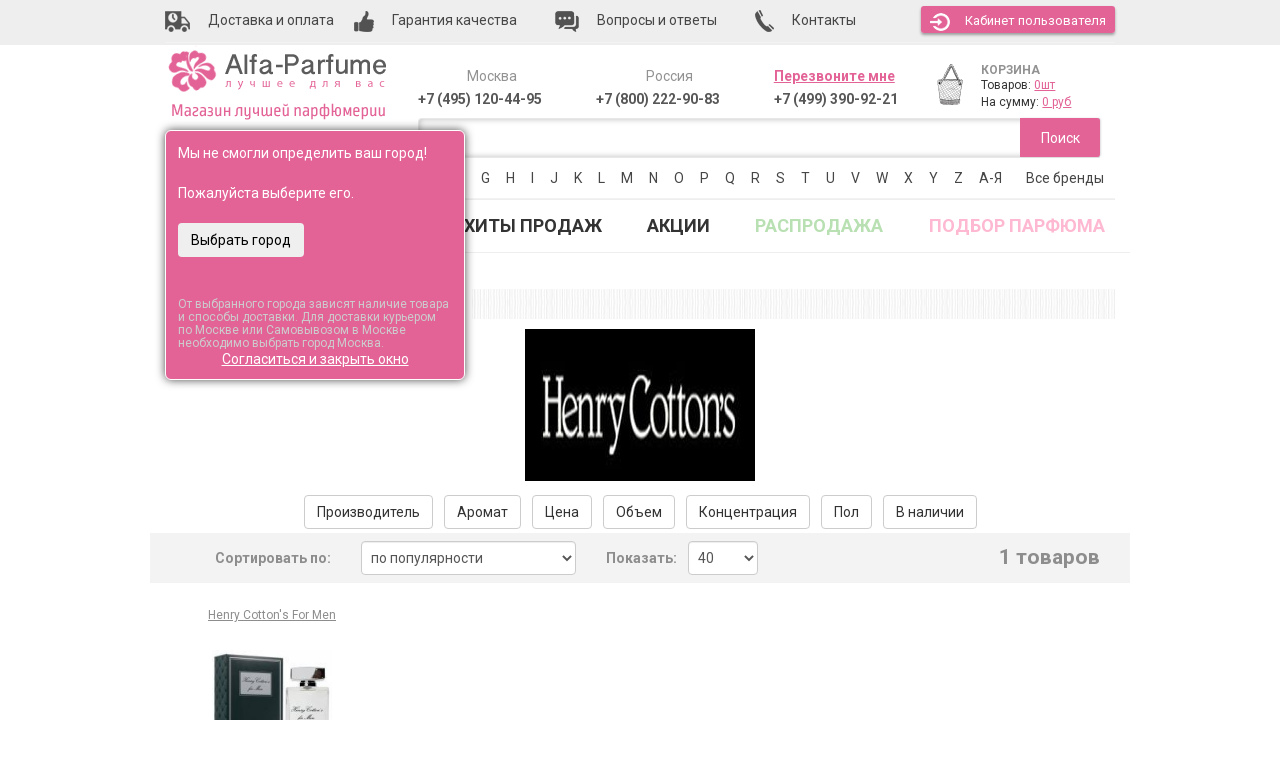

--- FILE ---
content_type: text/html; charset=UTF-8
request_url: https://www.alfa-parfume.ru/category/henry-cottons/
body_size: 62207
content:
<!DOCTYPE html>
<html lang="ru" prefix="og: http://ogp.me/ns#">
<head>
	<meta http-equiv="Content-Type" content="text/html; charset=utf-8" />
	<base href="https://www.alfa-parfume.ru/"/>

	<!-- Head start -->
	    <meta http-equiv="X-UA-Compatible" content="IE=edge">
    <meta name="viewport" content="width=device-width, initial-scale=1">

    <!-- The above 3 meta tags *must* come first in the head; any other head content must come *after* these tags -->
		<title>Henry Cotton`s, оригинальная парфюмерия , духи, мужская и женская туалетная вода Henry Cotton`s, отзывы. Купить парфюмерию  по выгодным ценам в интернет-магазине Альфа-Парфюм</title>
		<meta name="description" content="Парфюмерия Henry Cotton`s для мужчин и женщин по выгодным ценам в интернет-магазине парфюма  Альфа-Парфюм"/>

    <link href="/published/SC/html/scripts/repo_themes/alfa-parfume-2016/css/bootstrap.min.css" rel="stylesheet">
    <link href="/published/SC/html/scripts/repo_themes/alfa-parfume-2016/css/theme.css?v=1.1.9" rel="stylesheet">

    <!-- HTML5 shim and Respond.js for IE8 support of HTML5 elements and media queries -->
    <!-- WARNING: Respond.js doesn't work if you view the page via file:// -->
    <!--[if lt IE 9]>
      <script src="https://oss.maxcdn.com/html5shiv/3.7.2/html5shiv.min.js"></script>
      <script src="https://oss.maxcdn.com/respond/1.4.2/respond.min.js"></script>
    <![endif]-->

		<script type="text/javascript" src="/published/SC/html/scripts/repo_themes/alfa-parfume-2016/js/jquery_2.0.0.min.js"></script>

				<script type="text/javascript" src="/published/SC/html/scripts/repo_themes/alfa-parfume-2016/js/jquery-ui.min.js"></script>
			
						<link rel="canonical" href="https://www.alfa-parfume.ru/category/henry-cottons/" />
																											
    <script type="text/javascript">
				var url_theme_offset = '/published/SC/html/scripts/repo_themes/alfa-parfume-2016';
				var URL_ROOT = '/published/SC/html/scripts';
		</script>

<!-- Google Tag Manager -->

<script>(function(w,d,s,l,i){w[l]=w[l]||[];w[l].push({'gtm.start':
new Date().getTime(),event:'gtm.js'});var f=d.getElementsByTagName(s)[0],
j=d.createElement(s),dl=l!='dataLayer'?'&l='+l:'';j.async=true;j.src=
'https://www.googletagmanager.com/gtm.js?id='+i+dl;f.parentNode.insertBefore(j,f);
})(window,document,'script','dataLayer','GTM-M7JLDZ5');</script>
<!-- End Google Tag Manager -->



<!-- Yandex.Metrika counter -->
<script type="text/javascript" >
    (function (d, w, c) {
        (w[c] = w[c] || []).push(function() {
            try {
                w.yaCounter1044687 = new Ya.Metrika({
                    id:1044687,
                    clickmap:true,
                    trackLinks:true,
                    accurateTrackBounce:true,
                    webvisor:true,
                    ecommerce:"dataLayer"
                });
            } catch(e) { }
        });

        var n = d.getElementsByTagName("script")[0],
            s = d.createElement("script"),
            f = function () { n.parentNode.insertBefore(s, n); };
        s.type = "text/javascript";
        s.async = true;
        s.src = "https://mc.yandex.ru/metrika/watch.js";

        if (w.opera == "[object Opera]") {
            d.addEventListener("DOMContentLoaded", f, false);
        } else { f(); }
    })(document, window, "yandex_metrika_callbacks");
</script>
<!-- /Yandex.Metrika counter -->


<meta property="og:type" content="website" >
<meta property="og:site_name" content="Alfa-Parfume" >
<meta property="og:title" content="Henry Cotton`s, оригинальная парфюмерия , духи, мужская и женская туалетная вода Henry Cotton`s, отзывы. Купить парфюмерию  по выгодным ценам в интернет-магазине Альфа-Парфюм" />
<meta property="og:description" content="Парфюмерия Henry Cotton`s для мужчин и женщин по выгодным ценам в интернет-магазине парфюма  Альфа-Парфюм" />
<meta property="og:url" content="/category/henry-cottons/" />
<meta property="og:image" content="/published/SC/html/scripts/repo_themes/alfa-parfume-2016/img/logo.png" />
	


 <!-- Start of Zopim Live Chat Script -->
<script type="text/javascript">
function position_this_window(){
	var x = (screen.availWidth - 600) / 2;
	window.resizeTo(600, screen.availHeight - 100);
	window.moveTo(Math.floor(x),50);
}
		
</script>

 
    <script type="text/javascript">

      var _gaq = _gaq || [];
  _gaq.push(['_setAccount', 'UA-35202277-1']);
  _gaq.push(['_setDomainName', '.alfa-parfume.ru']);
  _gaq.push(['_trackPageview']);
     
      
              console.log(_gaq);
      (function() {
        var ga = document.createElement('script'); ga.type = 'text/javascript'; ga.async = true;
        ga.src = ('https:' == document.location.protocol ? 'https://ssl' : 'http://www') + '.google-analytics.com/ga.js';
        var s = document.getElementsByTagName('script')[0]; s.parentNode.insertBefore(ga, s);
      })();

    </script>



</head><body >
<div id="divAdd2fav" style="z-index:1000;background:#777;color:white;font-size:14px;display:none;position:absolute;padding-top:10px;width:280px;height:60px;text-align:center;-moz-border-radius:8px;-webkit-border-radius:8px;border-radius:8px;-khtml-border-radius:8px;-moz-box-shadow: 0 0 10px rgba(0,0,0,0.7);-webkit-box-shadow: 0 0 10px rgba(0,0,0,0.7);box-shadow: 0 0 10px rgba(0,0,0,0.7);">Товар добавлен в список избранных<br />в вашей личной карточке!</div>


			
<!-- Google Tag Manager (noscript) -->
<noscript><iframe src="https://www.googletagmanager.com/ns.html?id=GTM-M7JLDZ5" height="0" width="0" style="display:none;visibility:hidden"></iframe></noscript>
<script>dataLayer = [];</script>
<!-- End Google Tag Manager (noscript) -->

    <header>
        <div class="toplink">
            <div class="container">
                <ul class="nav nav-pills">
                    <li><a href="/dostavka/"><img src="/published/SC/html/scripts/repo_themes/alfa-parfume-2016/img/dostavka.png" alt="Доставка" /> <span class="hidden-xs hidden-sm">Доставка и оплата</span></a></li>
                    <li><a href="/guarantee/"><img src="/published/SC/html/scripts/repo_themes/alfa-parfume-2016/img/garant.png" alt="Гарантия"  /> <span class="hidden-xs hidden-sm">Гарантия качества</span></a></li>
                    <li><a href="/pokupaem/"><img src="/published/SC/html/scripts/repo_themes/alfa-parfume-2016/img/voprosi.png" alt="Вопросы"  /><span class="hidden-xs"> Вопросы и ответы</span></a></li>
                    <li><a href="/contacts/"><img src="/published/SC/html/scripts/repo_themes/alfa-parfume-2016/img/contact.png"  alt="Контакты" /><span class="hidden-xs"> Контакты</span></a></li>
                    <li class="top_user">
																					<a href="/auth/" class="btn" id="autorization" role="button"><img src="/published/SC/html/scripts/repo_themes/alfa-parfume-2016/img/kabinet.png" alt="Кабинет пользователя" />Кабинет<span class="hidden-xs"> пользователя</span></a>
																				</li>
                </ul>
            </div>
        </div>
        <div class="container">
                <div class="logo col-lg-3 col-md-3 col-sm-12 col-xs-12">
                    <a href="/"><img src="/published/SC/html/scripts/repo_themes/alfa-parfume-2016/img/logo.png" alt="Alfa-Parfume - магазин лучшей парфюмерии" /></a>
										<div style="position:relative;">
	<div style="margin-left:5px;margin-top:10px;font-size:14px;">
		Ваш город:
					<a href="#" id="topGeoCityHref" style="font-weight:bold;" rel="nofollow"  title="Выбор вашего города" onclick="$('#geoCitySelectPopup').toggle();return false;"><span class="topGeoCityID">Выбрать</span></a>
			</div>

<div id="geoConfirmedID" style="margin-top:-20px;position:fixed;background:#E36397;color:white;width:300px;height:250px;padding:12px;border-radius:6px;z-index:100;-moz-box-shadow: 0 0 10px rgba(0,0,0,0.7);-webkit-box-shadow: 0 0 10px rgba(0,0,0,0.7);box-shadow: 0 0 10px rgba(0,0,0,0.7);border:1px solid white;">
			Мы не смогли определить ваш город!<br /><br />Пожалуйста выберите его.<br /><br />
		<input type="button" class="btn" onclick="$('#geoConfirmedID').fadeOut();$('#topGeoCityHref').click();return false;" value="Выбрать город" style="color:black;" /><br /><br />
		<div style="margin-top:20px;color:#ccc;line-height:12px;"><small>От выбранного города зависят наличие товара и способы доставки. Для доставки курьером по Москве или Самовывозом в Москве необходимо выбрать город Москва.</small></div>
	<div style="text-align:center;"><a style="color:white;" href="#" onclick="$('#geoConfirmedID').fadeOut();setCookie('geoConfirmed',1,300);return false;">Согласиться и закрыть окно</a></div>
</div>
 
<div id="geoCitySelectPopup" class="popup popup--order-call no_pad" style="display:none;position:absolute;margin-top:-20px;width:500px;z-index:999;">

	<a title="Закрыть окно" href="#" onclick="$('#geoCitySelectPopup').hide();return false;" class="close" style="text-decoration:none;">&cross;</a>
	<div style="font-size:16px;font-weight:bold;margin-bottom:10px;">Выберите область и город</div>

	<div class="block" style="display:none;"><span class="field">
		<select id="top_zoneID" style="width:380px;font-size:16px;height:35px;">
					<option value="186" > Москва и Московская область</option>
					<option value="187" >Адыгея</option>
					<option value="188" >Алтай</option>
					<option value="189" >Башкортостан</option>
					<option value="190" >Бурятия</option>
					<option value="191" >Дагестан</option>
					<option value="192" >Ингушетия</option>
					<option value="193" >Кабардино-Балкария</option>
					<option value="194" >Калмыкия</option>
					<option value="195" >Карачаево-Черкессия</option>
					<option value="196" >Карелия</option>
					<option value="197" >Коми</option>
					<option value="198" >Марий-Эл</option>
					<option value="199" >Мордовия</option>
					<option value="200" >Саха (Якутия)</option>
					<option value="201" >Северная Осетия - Алания</option>
					<option value="202" >Татарстан</option>
					<option value="203" >Тыва (Тува)</option>
					<option value="204" >Удмуртия</option>
					<option value="205" >Хакасия</option>
					<option value="206" >Чечня</option>
					<option value="207" >Чувашия</option>
					<option value="208" >Алтайский край</option>
					<option value="209" >Камчатский край</option>
					<option value="210" >Краснодарский край</option>
					<option value="211" >Красноярский край</option>
					<option value="212" >Пермский край</option>
					<option value="213" >Приморский край</option>
					<option value="214" >Ставропольский край</option>
					<option value="215" >Хабаровский край</option>
					<option value="216" >Амурская область</option>
					<option value="217" >Архангельская область</option>
					<option value="218" >Астраханская область</option>
					<option value="219" >Белгородская область</option>
					<option value="220" >Брянская область</option>
					<option value="221" >Владимирская область</option>
					<option value="222" >Волгоградская область</option>
					<option value="223" >Вологодская область</option>
					<option value="224" >Воронежская область</option>
					<option value="225" >Ивановская область</option>
					<option value="226" >Иркутская область</option>
					<option value="227" >Калининградская область</option>
					<option value="228" >Калужская область</option>
					<option value="229" >Кемеровская область</option>
					<option value="230" >Кировская область</option>
					<option value="231" >Костромская область</option>
					<option value="232" >Курганская область</option>
					<option value="233" >Курская область</option>
					<option value="234" > Санкт-Петербург и Ленинградская область</option>
					<option value="235" >Липецкая область</option>
					<option value="236" >Магаданская область</option>
					<option value="237" >Мурманская область</option>
					<option value="238" >Нижегородская область</option>
					<option value="239" >Новгородская область</option>
					<option value="240" >Новосибирская область</option>
					<option value="241" >Омская область</option>
					<option value="242" >Оренбургская область</option>
					<option value="243" >Орловская область</option>
					<option value="244" >Пензенская область</option>
					<option value="245" >Псковская область</option>
					<option value="246" >Ростовская область</option>
					<option value="247" >Рязанская область</option>
					<option value="248" >Самарская область</option>
					<option value="249" >Саратовская область</option>
					<option value="250" >Сахалинская область</option>
					<option value="251" >Свердловская область</option>
					<option value="252" >Смоленская область</option>
					<option value="253" >Тамбовская область</option>
					<option value="254" >Тверская область</option>
					<option value="255" >Томская область</option>
					<option value="256" >Тульская область</option>
					<option value="257" >Тюменская область</option>
					<option value="258" >Ульяновская область</option>
					<option value="259" >Челябинская область</option>
					<option value="260" >Забайкальский край</option>
					<option value="261" >Ярославская область</option>
					<option value="262" >Агинский Бурятский АО</option>
					<option value="263" >Ненецкий АО</option>
					<option value="264" >Усть-Ордынский Бурятский АО</option>
					<option value="265" >Ханты-Мансийский АО</option>
					<option value="266" >Чукотский АО</option>
					<option value="267" >Ямало-Ненецкий АО</option>
					<option value="268" >Еврейская АО</option>
					<option value="301" >Крым</option>
					<option value="302" >Байконур</option>
				</select>
	</span></div>

	<div class="block"><span class="field" style="position:relative;">
		<input id="popup_cityZoneID" autocomplete="off" value="" type="text" onclick="this.focus();this.select()" style="width:100%;font-size:16px;padding:5px;margin-bottom:10px;" />
	</span></div>
	<input id="popup_prevCityZoneID" type="hidden" value="" />

	<p style="margin-bottom: 5px;font-size:12px;">
				Выберите из списка или начинайте вводить:
	</p>
	<div id="top_geoip_citiesID"></div>


<script type="text/javascript">

var URL_ROOT = "/published/SC/html/scripts";

jQuery(document).ready(function($) {
	top_geoip_cities();
});

function popup_kladrSelectCity(city, zoneName, area = null){

	var zoneNameFirst = zoneName.split(' ');
	zoneNameFirst = zoneNameFirst[0];
	$('#top_zoneID').find("option:contains('"+zoneNameFirst+"')").attr("selected", "selected");
	$('#zoneID, [name="shipping_address[zoneID]"]').val( $('#top_zoneID').val() );
	zoneName = $('#top_zoneID option:selected').text();

	$('#popup_cityZoneID, [name="shipping_address[city]"]').val(city);
	$('#popup_prevCityZoneID').val(city);
	$('.topGeoCityID').html(city);
	$('.topGeoCityOnlyID').html(city);
	$('#zip').val('');

	setCookie('geoCity', city, 300);
	setCookie('geoArea', area ?? city, 300);
	setCookie('geoZone', zoneName, 300);
	setCookie('geoConfirmed',1,300);

	

	$('#geoCitySelectPopup').hide();
}

function top_geoip_cities(){

	var req = new JsHttpRequest();
	req.onreadystatechange = function(){
				
 		if (req.readyState == 4){
			$('#top_geoip_citiesID').html(req.responseJS.html);
		}
	};
		  
	try {
		req.open(null, set_query("?ukey=home&caller=1&initscript=ajaxservice&frontendAjax=1"), true);
		req.send({'action': 'top_geoip_cities'});
	} catch ( e ) {
		catchResult(e);
	} finally {	;}
	return false;
}

</script>


</div></div>

		<script src="/published/SC/html/scripts/js/jquery.suggestions.min.js" type="text/javascript"></script>
		<link rel="stylesheet" href="/published/SC/html/scripts/css/suggestions.min.css">
		<script type="text/javascript">
			function topFormatResultCity(value, currentValue, suggestion) {
				if(suggestion.data.settlement_type != null){
				  var addressValue = suggestion.data.settlement_type+'. '+suggestion.data.settlement+'<span>'+suggestion.data.region_with_type+'<span>';
				} else if(suggestion.data.city_type != null){
				  var addressValue = suggestion.data.city_type+'. '+suggestion.data.city+'<span>'+suggestion.data.region_with_type+'<span>';
				} else {
				  var addressValue = suggestion.data.settlement_with_type+'<span>'+suggestion.data.region_with_type+'<span>';
				}
			  return addressValue;
			}
			function topFormatCity(suggestion) {
			  var address = suggestion.data;
				if(address.settlement_type != null){
					address.city = (address.city_with_type?address.city_with_type.replace(address.city_type+' ','')+', ':'')+address.settlement_type+'. '+address.settlement;
				} else if(address.city_district_type != null){
//					address.city = (address.city_with_type?address.city_with_type.replace(address.city_type+' ','')+', ':'')+address.city_district_type+'. '+address.city_district;
				}
				return address.city;
			}
			var token = "f7af9a66b3595c9b2e95ca477497bcc79c4091f0",
			  type  = "ADDRESS",
			  $city   = $("#popup_cityZoneID");
			
			// город и населенный пункт
			$city.suggestions({
			  scrollOnFocus: false,
			  token: token,
			  type: type,
			  hint: false,
				bounds: "city-settlement",
//			  bounds: "city",
			  formatResult: topFormatResultCity,
			  formatSelected: topFormatCity,
				timeout: 5000,
				onSelect: function(suggestion,changed){
					if($city.val()!=''||changed){
						prevCity = $('input[name="city"]').val();
						$('input[name="city"]').data('selected','yes');
						$("input[name='state']").val(suggestion.data.region_with_type);
						$("input[name='shipping_address[zip]']").val(suggestion.data.postal_code);

//						console.log(suggestion.data);

						if(suggestion.data.region=='Санкт-Петербург') suggestion.data.region = 'Санкт-Петербург и Ленинградская область';
						if(suggestion.data.region=='Кабардино-Балкарская') suggestion.data.region = 'Кабардино-Балкария';
						if(suggestion.data.region=='Карачаево-Черкесская') suggestion.data.region = 'Карачаево-Черкессия';
						popup_kladrSelectCity($city.val(), suggestion.data.region, suggestion.data.area);
					}
					return;
				},
			});

			
		</script>                </div>
                <div class="topright col-lg-9 col-md-9 col-sm-12 col-xs-12">
                    <div class="telephone col-lg-3 col-md-3 col-sm-3 hidden-xs">
                        <div class="h5">Москва</div>
                        <p><a class="phone_event" href="tel:+7(495)120-44-95" style="color:rgba(58, 58, 58, 0.85);text-decoration:none;">+7 (495) 120-44-95</a></p>
                    </div>
                    <div class="telephone col-lg-3 col-md-3 col-sm-3 hidden-xs">
                        <div class="h5">Россия</div>
                        <p><a class="phone_event" href="tel:+7(800)222-90-83" style="color:rgba(58, 58, 58, 0.85);text-decoration:none;">+7 (800) 222-90-83</a></p>
                    </div>
                    <div class="telephone col-lg-3 col-md-3 col-sm-3 col-xs-6">

												<div class="h5 mango-callback" data-settings='{"type":"", "id": "MTAwMTExMjk=","autoDial" : "0", "lang" : "ru-ru", "host":"widgets.mango-office.ru/", "errorMessage": "В данный момент наблюдаются технические проблемы и совершение звонка невозможно"}'>
													<a href="javascript:void(0);" class="button-widget-open" id="mango-widget-btn">Перезвоните мне</a>
												</div> 
												<script>!function(t){function e(){i=document.querySelectorAll(".button-widget-open");for(var e=0;e<i.length;e++)"true"!=i[e].getAttribute("init")&&(options=JSON.parse(i[e].closest('.'+t).getAttribute("data-settings")),i[e].setAttribute("onclick","alert('"+options.errorMessage+"(0000)'); return false;"))}function o(t,e,o,n,i,r){var s=document.createElement(t);for(var a in e)s.setAttribute(a,e[a]);s.readyState?s.onreadystatechange=o:(s.onload=n,s.onerror=i),r(s)}function n(){for(var t=0;t<i.length;t++){var e=i[t];if("true"!=e.getAttribute("init")){options=JSON.parse(e.getAttribute("data-settings"));var o=new MangoWidget({host:window.location.protocol+'//'+options.host,id:options.id,elem:e,message:options.errorMessage});o.initWidget(),e.setAttribute("init","true"),i[t].setAttribute("onclick","")}}}host=window.location.protocol+"//widgets.mango-office.ru/";var i=document.getElementsByClassName(t);o("link",{rel:"stylesheet",type:"text/css",href:host+"css/widget-button.css"},function(){},function(){},e,function(t){document.documentElement.insertBefore(t,document.documentElement.firstChild)}),o("script",{type:"text/javascript",src:host+"widgets/mango-callback.js"},function(){("complete"==this.readyState||"loaded"==this.readyState)&&n()},n,e,function(t){document.documentElement.appendChild(t)})}("mango-callback");</script>
                        <p><a class="phone_event phmobfirst" href="tel:+7(499)390-92-21" style="color:rgba(58, 58, 58, 0.85);text-decoration:none;">+7 (499) 390-92-21</a></p>
                        <p><a class="phone_event phmoblast" href="tel:+7(495)120-44-95" style="color:rgba(58, 58, 58, 0.85);text-decoration:none;">+7 (495) 120-44-95</a></p>
                    </div>
                    <div class="cart col-lg-3 col-md-3 col-sm-3 col-xs-6">
												<div class="col-lg-3 col-md-3 col-sm-3 col-xs-3"><a href="/cart/"><img src="/published/SC/html/scripts/repo_themes/alfa-parfume-2016/img/chart.png" alt="Корзина" /></a></div><div class="col-lg-9 col-md-9 col-sm-9 col-xs-9" id="chart"><div class="h5"><a href="/cart/">КОРЗИНА</a></div><p><span>Товаров: <a class="amount" href="/cart/" id="shpcrtgc">0шт</a></span></p><p><span>На сумму: <a class="price" href="/cart/" id="shpcrtca">0 руб</a></span></p></div>
                    </div> 
                </div>
                <div class="search col-lg-9 col-md-9 col-sm-12 col-xs-12">
										                    <form name="search-form" class="search placeholder" action="/search/" method="get">
                        <input type="text" id="field-search" name="searchstring" value="" />
                        <button type="submit" id="searchButtonID">Поиск</button>
                    </form>
                </div>
        </div>
        <div class="container">
					<div class="navbar-header">
                <span class="visible-xs menu-name">Выберите бренд</span>
                <button type="button" class="navbar-toggle collapsed" data-toggle="collapse" data-target="#brand-letters-collapse" aria-expanded="false">
	                <span class="sr-only">Toggle navigation</span>
                  <span class="icon-bar"></span>
                  <span class="icon-bar"></span>
                  <span class="icon-bar"></span>
                </button>
          </div>
          <noindex><nav>
						<div class="search-links collapse navbar-collapse" id="brand-letters-collapse">
                                           <ul class="nav nav-pills">
                                               <li><span class="hidden-xs">Выберите бренд:</span></li>
																								<li class="dropdown"><a href="#" class="dropdown-toggle" data-toggle="dropdown">0-9</a><ul class="dropdown-menu multi-column columns-5 topmenu"><div class="row"><div class="col-md-2 col-sm-4"><ul class="multi-column-dropdown"><li><a href="/category/10-corso-como/">10 Corso Como</a></li><li><a href="/category/100-bon/">100 Bon</a></li></ul></div><div class="col-md-2 col-sm-4"><ul class="multi-column-dropdown"><li><a href="/category/1000-flowers/">1000 Flowers</a></li><li><a href="/category/12-parfumeurs-francais/">12 Parfumeurs Francais</a></li></ul></div><div class="col-md-2 col-sm-4"><ul class="multi-column-dropdown"><li><a href="/category/19-69/">19-69</a></li><li><a href="/category/27-87/">27 87</a></li></ul></div></div></ul></li><li class="dropdown"><a href="#" class="dropdown-toggle" data-toggle="dropdown">A</a><ul class="dropdown-menu multi-column columns-5 topmenu"><div class="row"><div class="col-md-2 col-sm-4"><ul class="multi-column-dropdown"><li><a href="/category/abaco-paris/">Abaco Paris</a></li><li><a href="/category/abdul-samad-al-qurashi/">Abdul Samad Al Qurashi</a></li><li><a href="/category/abercrombie-fitch/">Abercrombie &amp; Fitch</a></li><li><a href="/category/absolument-parfumeur/">Absolument Parfumeur</a></li><li><a href="/category/acca-kappa/">Acca Kappa</a></li><li><a href="/category/accendis/">Accendis</a></li><li><a href="/category/acqua-dell-elba/">Acqua Dell Elba</a></li><li><a href="/category/acqua-di-bergamo/">Acqua di Bergamo</a></li><li><a href="/category/acqua-di-biella/">Acqua di Biella</a></li><li><a href="/category/acqua-di-genova/">Acqua Di Genova</a></li><li><a href="/category/acqua-di-monaco/">Acqua Di Monaco</a></li><li><a href="/category/acqua-di-parma/">Acqua Di Parma</a></li><li><a href="/category/acqua-di-porto/">Acqua Di Porto</a></li><li><a href="/category/acqua-di-portofino/">Acqua di Portofino</a></li><li><a href="/category/acqua-di-sardegna/">Acqua di Sardegna</a></li><li><a href="/category/acqua-di-stresa/">Acqua di Stresa</a></li><li><a href="/category/acquad/">AcquaDì</a></li><li><a href="/category/adam-levine/">Adam Levine</a></li><li><a href="/category/adamo-parfum/">Adamo Parfum</a></li><li><a href="/category/adidas/">Adidas</a></li><li><a href="/category/adolfo-dominguez/">Adolfo Dominguez</a></li><li><a href="/category/adriano-domianni-/">Adriano Domianni </a></li><li><a href="/category/adrienne-landau/">Adrienne Landau</a></li><li><a href="/category/adrienne-vittadini/">Adrienne Vittadini</a></li><li><a href="/category/aedes-de-venustas/">Aedes de Venustas</a></li><li><a href="/category/aerin-lauder/">Aerin Lauder</a></li><li><a href="/category/aeropostale/">Aeropostale</a></li><li><a href="/category/aesop/">Aesop</a></li><li><a href="/category/aether/">Aether</a></li><li><a href="/category/affinessence/">Affinessence</a></li><li><a href="/category/afnan-perfumes/">Afnan</a></li><li><a href="/category/agarthi/">Agarthi</a></li><li><a href="/category/agatha/">Agatha</a></li><li><a href="/category/agatha-ruiz-de-la-prada/">Agatha Ruiz de la Prada</a></li><li><a href="/category/agatho-parfum/">Agatho Parfum</a></li></ul></div><div class="col-md-2 col-sm-4"><ul class="multi-column-dropdown"><li><a href="/category/agent-provocateur/">Agent Provocateur</a></li><li><a href="/category/agnes-b/">Agnes B</a></li><li><a href="/category/agonist/">Agonist</a></li><li><a href="/category/ahjaar/">Ahjaar</a></li><li><a href="/category/aigner/">Aigner</a></li><li><a href="/category/air-val-international/">Air-Val International</a></li><li><a href="/category/ajne/">Ajne</a></li><li><a href="/category/ajyad/">Ajyad</a></li><li><a href="/category/akaro-exclusive/">Akaro Exclusive</a></li><li><a href="/category/akro/">Akro</a></li><li><a href="/category/al-ambra/">Al Ambra</a></li><li><a href="/category/al-attaar/">Al Attaar</a></li><li><a href="/category/al-fares/">Al Fares</a></li><li><a href="/category/al-hamatt/">Al Hamatt</a></li><li><a href="/category/al-haramain/">Al Haramain</a></li><li><a href="/category/al-jazeera/">Al Jazeera</a></li><li><a href="/category/alaia/">Alaia</a></li><li><a href="/category/alain-delon/">Alain Delon</a></li><li><a href="/category/alan-bray/">Alan Bray</a></li><li><a href="/category/albane-noble/">Albane Noble</a></li><li><a href="/category/alberta-ferretti/">Alberta Ferretti</a></li><li><a href="/category/albin-du-roy/">Albin Du Roy</a></li><li><a href="/category/alchemist/">Alchemist</a></li><li><a href="/category/alessandro-della-torre/">Alessandro Della Torre</a></li><li><a href="/category/alessandro-dellacqua/">Alessandro Dell`Acqua</a></li><li><a href="/category/alex-simone/">Alex Simone</a></li><li><a href="/category/alexa-lixfeld/">Alexa Lixfeld</a></li><li><a href="/category/alexander-mcqueen/">Alexander McQueen</a></li><li><a href="/category/alexandre-j/">Alexandre J</a></li><li><a href="/category/alfa-romeo-perfumes/">Alfa Romeo Perfumes</a></li><li><a href="/category/alford-hoff/">Alford &amp; Hoff</a></li><li><a href="/category/alfred-dunhill/">Alfred Dunhill</a></li><li><a href="/category/alfred-ritchy/">Alfred Ritchy</a></li><li><a href="/category/alfred-sung/">Alfred Sung</a></li><li><a href="/category/alfred-verne/">Alfred Verne</a></li></ul></div><div class="col-md-2 col-sm-4"><ul class="multi-column-dropdown"><li><a href="/category/alghabra-parfums/">Alghabra Parfums</a></li><li><a href="/category/alhambra/">Alhambra</a></li><li><a href="/category/alice-peter/">Alice &amp; Peter</a></li><li><a href="/category/alla-pugachova/">Alla Pugachova</a></li><li><a href="/category/alsayad/">Alsayad</a></li><li><a href="/category/altro-aroma/">Altro Aroma</a></li><li><a href="/category/alvarez-gomez/">Alvarez Gomez</a></li><li><a href="/category/alviero-martini/">Alviero Martini</a></li><li><a href="/category/alyson-oldoini/">Alyson Oldoini</a></li><li><a href="/category/alyssa-ashley/">Alyssa Ashley</a></li><li><a href="/category/american-eagle/">American Eagle</a></li><li><a href="/category/american-elegance/">American Elegance</a></li><li><a href="/category/amirius/">Amirius</a></li><li><a href="/category/amore-segreto/">Amore Segreto</a></li><li><a href="/category/amorino/">Amorino</a></li><li><a href="/category/amouage/">Amouage</a></li><li><a href="/category/amouroud/">Amouroud</a></li><li><a href="/category/amzan/">Amzan</a></li><li><a href="/category/andre/">Andre d`Archer</a></li><li><a href="/category/andrea-maack/">Andrea Maack</a></li><li><a href="/category/andree-putman/">Andree Putman</a></li><li><a href="/category/andy-roddick/">Andy Roddick</a></li><li><a href="/category/andy-warhol/">Andy Warhol</a></li><li><a href="/category/anfar-/">Anfar </a></li><li><a href="/category/anfas/">Anfas</a></li><li><a href="/category/anfas-alkhaleej/">Anfas Alkhaleej</a></li><li><a href="/category/angel-schlesser/">Angel Schlesser</a></li><li><a href="/category/angela-ciampagna/">Angela Ciampagna</a></li><li><a href="/category/angelina-jolie/">Angelina Jolie</a></li><li><a href="/category/anima-mundi/">Anima Mundi</a></li><li><a href="/category/animale/">Animale</a></li><li><a href="/category/ann-gerard/">Ann Gerard</a></li><li><a href="/category/anna-rozenmeer/">Anna Rozenmeer</a></li><li><a href="/category/anna-sui/">Anna Sui</a></li><li><a href="/category/annayake/">Annayake</a></li></ul></div><div class="col-md-2 col-sm-4"><ul class="multi-column-dropdown"><li><a href="/category/anne-de-cassignac/">Anne de Cassignac</a></li><li><a href="/category/anne-fontane/">Anne Fontaine</a></li><li><a href="/category/anne-klein/">Anne Klein</a></li><li><a href="/category/anne-moller/">Anne Moller</a></li><li><a href="/category/annick-goutal/">Annick Goutal</a></li><li><a href="/category/anomalia/">Anomalia</a></li><li><a href="/category/lucien-ferrero-maitre/">Anthologie by Lucien Ferrero Maitre</a></li><li><a href="/category/antique/">Antique</a></li><li><a href="/category/antonias-flowers/">Antonia`s Flowers</a></li><li><a href="/category/antonio-alessandria/">Antonio Alessandria</a></li><li><a href="/category/antonio-banderas/">Antonio Banderas</a></li><li><a href="/category/antonio-croce_ul/">Antonio Croce</a></li><li><a href="/category/antonio-dmetri/">Antonio Dmetri</a></li><li><a href="/category/antonio-fusco/">Antonio Fusco</a></li><li><a href="/category/antonio-puig/">Antonio Puig</a></li><li><a href="/category/antonio-visconti/">Antonio Visconti</a></li><li><a href="/category/anucci/">Anucci</a></li><li><a href="/category/apple-parfums/">Apple Parfums</a></li><li><a href="/category/april-aromatics/">April Aromatics</a></li><li><a href="/category/aqualis/">Aqualis</a></li><li><a href="/category/aquolina/">Aquolina</a></li><li><a href="/category/arabesque/">Arabesque</a></li><li><a href="/category/arabian-oud/">Arabian Oud</a></li><li><a href="/category/arabian-wind/">Arabian Wind</a></li><li><a href="/category/arabic-perfumes/">Arabic Perfumes</a></li><li><a href="/category/arabiyat/">Arabiyat</a></li><li><a href="/category/aramis-/">Aramis </a></li><li><a href="/category/arcadia_d5/">Arcadia</a></li><li><a href="/category/ard-al-khaleej-ghala-zayed/">Ard Al Khaleej Ghala Zayed</a></li><li><a href="/category/ard-al-oud/">Ard Al Oud</a></li><li><a href="/category/ard-al-zaafaran/">Ard al Zaafaran</a></li><li><a href="/category/argos/">Argos</a></li><li><a href="/category/ariana-grande/">Ariana Grande</a></li><li><a href="/category/aristocrazy/">Aristocrazy</a></li><li><a href="/category/sterling-parfums/">Armaf (Sterling)</a></li></ul></div><div class="col-md-2 col-sm-4"><ul class="multi-column-dropdown"><li><a href="/category/armand-basi/">Armand Basi</a></li><li><a href="/category/arno-sorel/">Arno Sorel</a></li><li><a href="/category/arrogance/">Arrogance</a></li><li><a href="/category/art-de-parfum/">Art de Parfum</a></li><li><a href="/category/arte-profumi/">Arte Profumi</a></li><li><a href="/category/artemis-of-switzerland/">Artemis Of Switzerland</a></li><li><a href="/category/arteolfatto/">ArteOlfatto</a></li><li><a href="/category/asdaaf/">Asdaaf</a></li><li><a href="/category/asgharali/">Asgharali</a></li><li><a href="/category/asmr-fragrances/">ASMR Fragrances</a></li><li><a href="/category/asprey-london/">Asprey London</a></li><li><a href="/category/astrophil-stella/">Astrophil &amp; Stella</a></li><li><a href="/category/atelier-bloem/">Atelier Bloem</a></li><li><a href="/category/atelier-boheme/">Atelier Boheme</a></li><li><a href="/category/atelier-cologne/">Atelier Cologne</a></li><li><a href="/category/atelier-des-ors/">Atelier des Ors</a></li><li><a href="/category/atelier-dartistes-by-alexandrej/">Atelier d`Artistes By Alexandre.J</a></li><li><a href="/category/atelier-faye/">Atelier Faye</a></li><li><a href="/category/atelier-flou/">Atelier Flou</a></li><li><a href="/category/atelier-materi/">Atelier Materi</a></li><li><a href="/category/atelier-rebul/">Atelier Rebul</a></li><li><a href="/category/atkinsons/">Atkinsons</a></li><li><a href="/category/attar-al-has/">Attar Al Has</a></li><li><a href="/category/attar-collection-al-rouh/">Attar Collection</a></li><li><a href="/category/au-pays-de-la-fleur-d-oranger/">Au Pays de la Fleur d Oranger</a></li><li><a href="/category/danielle-aubusson/">Aubusson</a></li><li><a href="/category/aurora-scents/">Aurora Scents</a></li><li><a href="/category/austin-reed/">Austin Reed</a></li><li><a href="/category/avec-defi/">Avec Defi</a></li><li><a href="/category/avery-fine-perfumery/">Avery Fine Perfumery</a></li><li><a href="/category/axis/">Axis</a></li><li><a href="/category/azagury/">Azagury</a></li><li><a href="/category/azzaro/">Azzaro</a></li></ul></div></div></ul></li><li class="dropdown"><a href="#" class="dropdown-toggle" data-toggle="dropdown">B</a><ul class="dropdown-menu multi-column columns-5 topmenu"><div class="row"><div class="col-md-2 col-sm-4"><ul class="multi-column-dropdown"><li><a href="/category/b96/">B96</a></li><li><a href="/category/badgley-mischka/">Badgley Mischka</a></li><li><a href="/category/baldessarini/">Baldessarini</a></li><li><a href="/category/baldi_rn/">Baldi</a></li><li><a href="/category/baldinini/">Baldinini</a></li><li><a href="/category/balenciaga/">Balenciaga</a></li><li><a href="/category/ballain/">Ballain</a></li><li><a href="/category/bally/">Bally</a></li><li><a href="/category/balma-venitia/">Balma Venitia</a></li><li><a href="/category/pierre-balmain/">Balmain</a></li><li><a href="/category/bamotte/">Bamotte</a></li><li><a href="/category/banana-republic/">Banana Republic</a></li><li><a href="/category/barbie-body/">Barbie Body</a></li><li><a href="/category/barneys-new-york/">Barneys New York</a></li><li><a href="/category/basic-essentiel/">Basic Essentiel</a></li><li><a href="/category/bastille/">Bastille</a></li><li><a href="/category/baug-sons/">Baug Sons</a></li><li><a href="/category/bcbgmaxazria/">Bcbgmaxazria</a></li><li><a href="/category/beaufort-london/">BeauFort London</a></li></ul></div><div class="col-md-2 col-sm-4"><ul class="multi-column-dropdown"><li><a href="/category/bebe/">Bebe</a></li><li><a href="/category/bel-rebel/">Bel Rebel</a></li><li><a href="/category/bellegance/">Bellegance</a></li><li><a href="/category/bellona/">Bellona</a></li><li><a href="/category/ben-sherman/">Ben Sherman</a></li><li><a href="/category/benefit/">Benefit</a></li><li><a href="/category/benetton/">Benetton</a></li><li><a href="/category/bentley/">Bentley</a></li><li><a href="/category/berdoues/">Berdoues</a></li><li><a href="/category/berkeley-square/">Berkeley Square</a></li><li><a href="/category/beso-beach/">Beso Beach</a></li><li><a href="/category/betsey-johnson/">Betsey Johnson</a></li><li><a href="/category/betty-barclay/">Betty Barclay</a></li><li><a href="/category/beyonce/">Beyonce</a></li><li><a href="/category/bharara/">Bharara</a></li><li><a href="/category/biehl/">Biehl parfumkunstwerke</a></li><li><a href="/category/bijan/">Bijan</a></li><li><a href="/category/bill-blass/">Bill Blass</a></li><li><a href="/category/billie-eilish/">Billie Eilish</a></li></ul></div><div class="col-md-2 col-sm-4"><ul class="multi-column-dropdown"><li><a href="/category/binet-papillon/">Binet-Papillon</a></li><li><a href="/category/biotherm/">Biotherm</a></li><li><a href="/category/birkholz/">Birkholz</a></li><li><a href="/category/bjork-berries/">Bjork &amp; Berries</a></li><li><a href="/category/black-mark/">Black Mark</a></li><li><a href="/category/blackglama/">Blackglama</a></li><li><a href="/category/blauer/">Blauer</a></li><li><a href="/category/blend-oud/">Blend Oud</a></li><li><a href="/category/blndrgrphy/">BLNDRGRPHY</a></li><li><a href="/category/blood-concept/">Blood</a></li><li><a href="/category/blumarine/">Blumarine</a></li><li><a href="/category/boadicea-the-victorious/">Boadicea the Victorious</a></li><li><a href="/category/bob-mackie/">Bob Mackie</a></li><li><a href="/category/bobbi-brown/">Bobbi Brown</a></li><li><a href="/category/bobby-jones/">Bobby Jones</a></li><li><a href="/category/boellis/">Boellis</a></li><li><a href="/category/bogner/">Bogner</a></li><li><a href="/category/bohoboco/">Bohoboco</a></li><li><a href="/category/bois-1920/">Bois 1920</a></li></ul></div><div class="col-md-2 col-sm-4"><ul class="multi-column-dropdown"><li><a href="/category/bon-parfumeur/">Bon Parfumeur</a></li><li><a href="/category/bond-no9/">Bond No.9</a></li><li><a href="/category/borghese/">Borghese</a></li><li><a href="/category/borntostandout/">BORNTOSTANDOUT</a></li><li><a href="/category/borsalino/">Borsalino</a></li><li><a href="/category/borsari/">Borsari</a></li><li><a href="/category/bortnikoff/">Bortnikoff</a></li><li><a href="/category/botanicae-expressions/">Botanicae Expressions</a></li><li><a href="/category/bottega-profumiera/">Bottega Profumiera</a></li><li><a href="/category/bottega-veneta/">Bottega Veneta</a></li><li><a href="/category/boucheron/">Boucheron</a></li><li><a href="/category/bouge/">Bouge</a></li><li><a href="/category/bourjois/">Bourjois</a></li><li><a href="/category/braccialini/">Braccialini</a></li><li><a href="/category/brand-no-more/">Brand No More</a></li><li><a href="/category/brecourt-/">Brecourt </a></li><li><a href="/category/breil-milano/">Breil Milano</a></li><li><a href="/category/brera6-perfumes/">Brera6 Perfumes</a></li><li><a href="/category/brioni/">Brioni</a></li></ul></div><div class="col-md-2 col-sm-4"><ul class="multi-column-dropdown"><li><a href="/category/britney-spears/">Britney Spears</a></li><li><a href="/category/brocard/">Brocard</a></li><li><a href="/category/brooks-brothers/">Brooks Brothers</a></li><li><a href="/category/brooksfield/">Brooksfield</a></li><li><a href="/category/bruce-oldfield/">Bruce Oldfield</a></li><li><a href="/category/brunello-cucinelli/">Brunello Cucinelli</a></li><li><a href="/category/bruno-acampora/">Bruno Acampora</a></li><li><a href="/category/bruno-banani/">Bruno Banani</a></li><li><a href="/category/bsq/">BSQ</a></li><li><a href="/category/bugatti/">Bugatti</a></li><li><a href="/category/burberry/">Burberry</a></li><li><a href="/category/burdin/">Burdin</a></li><li><a href="/category/bvlgari/">Bvlgari</a></li><li><a href="/category/by-calone/">By Calone</a></li><li><a href="/category/by-rosie-jane/">By Rosie Jane</a></li><li><a href="/category/byblos/">Byblos</a></li><li><a href="/category/bybozo-not-a-girl/">ByBozo</a></li><li><a href="/category/byredo/">Byredo</a></li><li><a href="/category/byron/">Byron</a></li></ul></div></div></ul></li><li class="dropdown"><a href="#" class="dropdown-toggle" data-toggle="dropdown">C</a><ul class="dropdown-menu multi-column columns-5 topmenu"><div class="row"><div class="col-md-2 col-sm-4"><ul class="multi-column-dropdown"><li><a href="/category/cacharel/">Cacharel</a></li><li><a href="/category/cadillac/">Cadillac</a></li><li><a href="/category/caesars/">Caesars</a></li><li><a href="/category/cafe-cafe/">Cafe Parfums </a></li><li><a href="/category/cale-fragranze-d-autore/">Cale Fragranze d Autore</a></li><li><a href="/category/calligraphy/">Calligraphy</a></li><li><a href="/category/calvin-klein/">Calvin Klein</a></li><li><a href="/category/camille-leguay/">Camille Leguay</a></li><li><a href="/category/campos-de-ibiza/">Campos de Ibiza</a></li><li><a href="/category/canali/">Canali</a></li><li><a href="/category/candies/">Candies</a></li><li><a href="/category/canturi/">Canturi</a></li><li><a href="/category/capitulo/">Capitulo</a></li><li><a href="/category/carbon/">Carbon</a></li><li><a href="/category/care/">Care</a></li><li><a href="/category/carine-roitfeld/">Carine Roitfeld</a></li><li><a href="/category/carita/">Carita</a></li><li><a href="/category/carla-fracci/">Carla Fracci</a></li><li><a href="/category/carlo-bossi/">Carlo Bossi</a></li><li><a href="/category/carlos-campos/">Carlos Campos</a></li><li><a href="/category/carlos-santana/">Carlos Santana</a></li><li><a href="/category/carmen-electra/">Carmen Electra</a></li><li><a href="/category/carner-barcelona/">Carner Barcelona</a></li><li><a href="/category/carolina-herrera/">Carolina Herrera</a></li></ul></div><div class="col-md-2 col-sm-4"><ul class="multi-column-dropdown"><li><a href="/category/caroll/">Caroll</a></li><li><a href="/category/carolyn-murphy/">Carolyn Murphy</a></li><li><a href="/category/caron/">Caron</a></li><li><a href="/category/carrement-belle-parfum/">Carrement Belle Parfum</a></li><li><a href="/category/carrera/">Carrera</a></li><li><a href="/category/carrera-jeans/">Carrera Jeans</a></li><li><a href="/category/carthusia/">Carthusia</a></li><li><a href="/category/cartier/">Cartier</a></li><li><a href="/category/carven-variations/">Carven</a></li><li><a href="/category/castelbajac/">Castelbajac</a></li><li><a href="/category/castillo-de-madrid/">Castillo De Madrid</a></li><li><a href="/category/cathy-carden/">Cathy Carden</a></li><li><a href="/category/cathy-guetta/">Cathy Guetta</a></li><li><a href="/category/cavalier/">Cavalier</a></li><li><a href="/category/cavallini/">Cavallini</a></li><li><a href="/category/celine/">Celine</a></li><li><a href="/category/celine-dion/">Celine Dion</a></li><li><a href="/category/50-cent/">CENT 50</a></li><li><a href="/category/century-fox-20/">Century Fox 20</a></li><li><a href="/category/cereus/">Cereus</a></li><li><a href="/category/cerruti/">Cerruti</a></li><li><a href="/category/cesare-paciotti/">Cesare Paciotti</a></li><li><a href="/category/chabaud-maison-de-parfum/">Chabaud Maison de Parfum</a></li><li><a href="/category/chabrawichi/">Chabrawichi</a></li></ul></div><div class="col-md-2 col-sm-4"><ul class="multi-column-dropdown"><li><a href="/category/chachnil/">Chachnil</a></li><li><a href="/category/chambor-pudra/">Chambor пудра</a></li><li><a href="/category/chambre52/">Chambre52</a></li><li><a href="/category/chanel/">Chanel</a></li><li><a href="/category/chantal/">Chantal Thomass</a></li><li><a href="/category/chantecaille/">Chantecaille</a></li><li><a href="/category/chaque-jour/">Chaque Jour</a></li><li><a href="/category/charles-jourdan/">Charles Jourdan</a></li><li><a href="/category/charles-of-the-ritz/">Charles Of The Ritz</a></li><li><a href="/category/charlotte-tilbury/">Charlotte Tilbury</a></li><li><a href="/category/charriol/">Charriol</a></li><li><a href="/category/chaugan/">Chaugan</a></li><li><a href="/category/chaumet/">Chaumet</a></li><li><a href="/category/cherigan/">Cherigan</a></li><li><a href="/category/chevignon/">Chevignon</a></li><li><a href="/category/chloe/">Chloe</a></li><li><a href="/category/choix/">Choix</a></li><li><a href="/category/chopard/">Chopard</a></li><li><a href="/category/chris-adams/">Chris Adams</a></li><li><a href="/category/chris-collins/">Chris Collins</a></li><li><a href="/category/christian-breton/">Christian Breton</a></li><li><a href="/category/dior/">Christian Dior</a></li><li><a href="/category/christian-lacroix/">Christian Lacroix</a></li><li><a href="/category/christian-louboutin/">Christian Louboutin</a></li></ul></div><div class="col-md-2 col-sm-4"><ul class="multi-column-dropdown"><li><a href="/category/christian-siriano/">Christian Siriano</a></li><li><a href="/category/christina-aguilera/">Christina Aguilera</a></li><li><a href="/category/christine-darvin/">Christine Darvin</a></li><li><a href="/category/christopher-colvmbvs/">Christopher Colvmbvs</a></li><li><a href="/category/cigno-nero/">Cigno Nero</a></li><li><a href="/category/cindy-c/">Cindy C</a></li><li><a href="/category/cindy-crawford/">Cindy Crawford</a></li><li><a href="/category/ciro/">Ciro</a></li><li><a href="/category/city-parfum/">City Parfum</a></li><li><a href="/category/claire-commeau/">Claire Commeau</a></li><li><a href="/category/clarins/">Clarins</a></li><li><a href="/category/clayeux/">Clayeux</a></li><li><a href="/category/cle-de-peau-beaute/">Cle de Peau Beaute</a></li><li><a href="/category/clean/">Clean</a></li><li><a href="/category/clinique/">Clinique</a></li><li><a href="/category/clive-christian/">Clive Christian</a></li><li><a href="/category/cnr-create/">Cnr Create</a></li><li><a href="/category/coach/">Coach</a></li><li><a href="/category/cofinluxe/">Cofinluxe</a></li><li><a href="/category/collistar/">Collistar</a></li><li><a href="/category/cologne-zation/">Cologne-Zation</a></li><li><a href="/category/color-block/">Color Block</a></li><li><a href="/category/comme-des-garcons/">Comme Des Garcons</a></li><li><a href="/category/commodity/">Commodity</a></li></ul></div><div class="col-md-2 col-sm-4"><ul class="multi-column-dropdown"><li><a href="/category/comptoir-sud-pacifique/">Comptoir Sud Pacifique</a></li><li><a href="/category/contes-de-parfums/">Contes de Parfums</a></li><li><a href="/category/coquillete/">Coquillete</a></li><li><a href="/category/corday/">Corday</a></li><li><a href="/category/coreterno/">Coreterno</a></li><li><a href="/category/corinne-cobson/">Corinne Cobson</a></li><li><a href="/category/cosmogony/">Cosmogony</a></li><li><a href="/category/costume-national/">CoSTUME NATIONAL</a></li><li><a href="/category/coty/">Coty</a></li><li><a href="/category/courreges/">Courreges</a></li><li><a href="/category/courvoisier/">Courvoisier</a></li><li><a href="/category/cra-yon/">Cra-yon</a></li><li><a href="/category/crabtree-evelyn/">Crabtree &amp; Evelyn</a></li><li><a href="/category/creed/">Creed</a></li><li><a href="/category/cristian-wellington-iii/">Cristian Wellington III</a></li><li><a href="/category/cristiana-bellodi/">Cristiana Bellodi</a></li><li><a href="/category/cristiano-ronaldo/">Cristiano Ronaldo</a></li><li><a href="/category/cuarzo-the-circle/">Cuarzo The Circle</a></li><li><a href="/category/cuba-paris/">Cuba Paris</a></li><li><a href="/category/cult/">Cult</a></li><li><a href="/category/cunzite/">Cunzite</a></li><li><a href="/category/cupid-perfumes/">Cupid Perfumes</a></li><li><a href="/category/custo-barcelona/">Custo Barcelona</a></li><li><a href="/category/czech-speake/">Czech &amp; Speake</a></li></ul></div></div></ul></li><li class="dropdown"><a href="#" class="dropdown-toggle" data-toggle="dropdown">D</a><ul class="dropdown-menu multi-column columns-5 topmenu"><div class="row"><div class="col-md-2 col-sm-4"><ul class="multi-column-dropdown"><li><a href="/category/dotto/">D&#039;OTTO</a></li><li><a href="/category/ds-durga/">D.S. &amp; Durga</a></li><li><a href="/category/dsimachev/">D.Simachev</a></li><li><a href="/category/daddy-yankee/">Daddy Yankee</a></li><li><a href="/category/dali-haute-parfumerie/">Dali Haute Parfumerie</a></li><li><a href="/category/damien-bash/">Damien Bash</a></li><li><a href="/category/dana/">Dana</a></li><li><a href="/category/danielle-steel/">Danielle Steel</a></li><li><a href="/category/darphin/">Darphin</a></li><li><a href="/category/daver/">Daver</a></li><li><a href="/category/david-victoria-beckham/">David Beckham</a></li><li><a href="/category/david-jourquin/">David Jourquin</a></li></ul></div><div class="col-md-2 col-sm-4"><ul class="multi-column-dropdown"><li><a href="/category/david-thibaud-bourahla/">David Thibaud-Bourahla</a></li><li><a href="/category/david-yurman/">David Yurman</a></li><li><a href="/category/davidoff/">Davidoff</a></li><li><a href="/category/dazzling-perfume/">Dazzling Perfume</a></li><li><a href="/category/de-lavie-parfums/">De Lavie Parfums</a></li><li><a href="/category/de-leon/">De Leon</a></li><li><a href="/category/de-ruy/">De Ruy</a></li><li><a href="/category/dear-diary/">Dear Diary</a></li><li><a href="/category/dear-rose/">Dear Rose</a></li><li><a href="/category/delarom/">Delarom</a></li><li><a href="/category/dellaluna/">Dellaluna</a></li><li><a href="/category/demeter/">Demeter</a></li></ul></div><div class="col-md-2 col-sm-4"><ul class="multi-column-dropdown"><li><a href="/category/deray/">Deray</a></li><li><a href="/category/derek-lam-10-crosby/">Derek Lam 10 Crosby</a></li><li><a href="/category/desigual/">Desigual</a></li><li><a href="/category/detaille/">Detaille</a></li><li><a href="/category/devota-lomba/">Devota &amp; Lomba</a></li><li><a href="/category/diadema-exclusif/">Diadema Exclusif</a></li><li><a href="/category/diadora/">Diadora</a></li><li><a href="/category/diana-ross/">Diana Ross</a></li><li><a href="/category/diana-vreeland/">Diana Vreeland</a></li><li><a href="/category/diane-pernet/">Diane Pernet</a></li><li><a href="/category/diane-von-furstenberg/">Diane von Furstenberg</a></li><li><a href="/category/dianne-brill-cosmetics/">Dianne Brill Cosmetics</a></li></ul></div><div class="col-md-2 col-sm-4"><ul class="multi-column-dropdown"><li><a href="/category/diesel/">Diesel</a></li><li><a href="/category/diptyque_u6/">Diptyque</a></li><li><a href="/category/dirk-bikkembergs/">DIRK BIKKEMBERGS</a></li><li><a href="/category/divina-terra/">DiVina Terra</a></li><li><a href="/category/divine/">Divine</a></li><li><a href="/category/dolce-gabbana/">Dolce &amp; Gabbana</a></li><li><a href="/category/donald-trump/">Donald Trump</a></li><li><a href="/category/donna-karan-/">Donna Karan (DKNY)</a></li><li><a href="/category/dorall-collection/">Dorall Collection</a></li><li><a href="/category/dorin/">Dorin</a></li><li><a href="/category/drvranjes/">DR.Vranjes</a></li><li><a href="/category/dragon-parfums/">Dragon Parfums</a></li></ul></div><div class="col-md-2 col-sm-4"><ul class="multi-column-dropdown"><li><a href="/category/dries-van-noten/">Dries Van Noten</a></li><li><a href="/category/dsquared2/">DSQUARED2</a></li><li><a href="/category/ducati/">Ducati</a></li><li><a href="/category/duccio-pasolini/">Duccio Pasolini</a></li><li><a href="/category/st-dupont/">Dupont</a></li><li><a href="/category/dusita/">Dusita</a></li><li><a href="/category/dynasty-of-monaco/">Dynasty Of Monaco</a></li><li><a href="/category/dzintars/">Dzintars</a></li><li><a href="/category/dorsay/">D`Orsay</a></li></ul></div></div></ul></li><li class="dropdown"><a href="#" class="dropdown-toggle" data-toggle="dropdown">E</a><ul class="dropdown-menu multi-column columns-5 topmenu"><div class="row"><div class="col-md-2 col-sm-4"><ul class="multi-column-dropdown"><li><a href="/category/e-coudray/">E. Coudray</a></li><li><a href="/category/e-marinella/">E. Marinella</a></li><li><a href="/category/eau-de-space/">Eau de Space</a></li><li><a href="/category/eau-ditalie/">Eau D`Italie</a></li><li><a href="/category/eclectic-collections/">Eclectic Collections</a></li><li><a href="/category/ed-hardy/">Ed Hardy</a></li><li><a href="/category/eddie-bauer/">Eddie Bauer</a></li><li><a href="/category/eden-park/">Eden Park</a></li><li><a href="/category/edward-bess/">Edward Bess</a></li><li><a href="/category/efolia/">Efolia</a></li><li><a href="/category/ego-facto/">Ego Facto</a></li><li><a href="/category/eight-bob/">Eight &amp; Bob</a></li><li><a href="/category/eisenberg/">Eisenberg</a></li><li><a href="/category/el-charro/">El Charro</a></li><li><a href="/category/el-ganso/">El Ganso</a></li><li><a href="/category/electimuss/">Electimuss</a></li></ul></div><div class="col-md-2 col-sm-4"><ul class="multi-column-dropdown"><li><a href="/category/elementals/">Elementals</a></li><li><a href="/category/eleven-creation/">Eleven Creation</a></li><li><a href="/category/elie-saab/">Elie Saab</a></li><li><a href="/category/elie-tahari/">Elie Tahari</a></li><li><a href="/category/elisire/">Elisire</a></li><li><a href="/category/elisium/">Elisium</a></li><li><a href="/category/elite-model/">Elite Model</a></li><li><a href="/category/elizabeth-and-james/">Elizabeth and James</a></li><li><a href="/category/elizabeth-arden/">Elizabeth Arden</a></li><li><a href="/category/elizabeth-taylor/">Elizabeth Taylor</a></li><li><a href="/category/ella-k-parfums/">Ella K Parfums</a></li><li><a href="/category/ella-mikao/">Ella Mikao</a></li><li><a href="/category/ellen-betrix/">Ellen Betrix</a></li><li><a href="/category/ellen-tracy/">Ellen Tracy</a></li><li><a href="/category/elodie-roy/">Elodie Roy</a></li><li><a href="/category/elvis-presley/">Elvis Presley</a></li></ul></div><div class="col-md-2 col-sm-4"><ul class="multi-column-dropdown"><li><a href="/category/emeshel/">Emeshel</a></li><li><a href="/category/emilio-pucci/">Emilio Pucci</a></li><li><a href="/category/emmanuel-levain/">Emmanuel Levain</a></li><li><a href="/category/emmanuelle-jane/">Emmanuelle Jane</a></li><li><a href="/category/emor-london/">Emor London</a></li><li><a href="/category/emper/">Emper</a></li><li><a href="/category/emperor-/">Emperor </a></li><li><a href="/category/english-laundry/">English Laundry</a></li><li><a href="/category/enrico-coveri/">Enrico Coveri</a></li><li><a href="/category/enrico-gi/">Enrico Gi</a></li><li><a href="/category/enrique-iglesias/">Enrique Iglesias</a></li><li><a href="/category/entre-filles/">Entre Filles</a></li><li><a href="/category/eon-productions/">Eon Productions</a></li><li><a href="/category/equality-fragrances/">Equality. Fragrances</a></li><li><a href="/category/ermanno-scervino/">Ermanno Scervino</a></li><li><a href="/category/ermenegildo-zegna/">Ermenegildo Zegna</a></li></ul></div><div class="col-md-2 col-sm-4"><ul class="multi-column-dropdown"><li><a href="/category/realm-pheromone/">Erox</a></li><li><a href="/category/erreuno/">Erreuno</a></li><li><a href="/category/escada/">Escada</a></li><li><a href="/category/escentric-molecules/">Escentric Molecules</a></li><li><a href="/category/esme-rene/">Esme Rene</a></li><li><a href="/category/esprit/">Esprit</a></li><li><a href="/category/esse-strikes-the-notes/">Esse Strikes The Notes</a></li><li><a href="/category/essential-parfums/">Essential Parfums</a></li><li><a href="/category/essenza/">Essenza</a></li><li><a href="/category/esteban/">Esteban</a></li><li><a href="/category/estee-lauder/">Estee Lauder</a></li><li><a href="/category/estelle-ewen/">Estelle Ewen</a></li><li><a href="/category/estiara/">Estiara</a></li><li><a href="/category/estoras/">Estoras</a></li><li><a href="/category/eternal-journey/">Eternal Journey</a></li><li><a href="/category/etro/">Etro</a></li></ul></div><div class="col-md-2 col-sm-4"><ul class="multi-column-dropdown"><li><a href="/category/eutopie/">Eutopie</a></li><li><a href="/category/eva-longoria/">Eva Longoria</a></li><li><a href="/category/evaflor/">Evaflor</a></li><li><a href="/category/everlast/">Everlast</a></li><li><a href="/category/evody-parfums/">Evody Parfums</a></li><li><a href="/category/evt/">EVT</a></li><li><a href="/category/ex-floribus-vinis/">Ex Floribus Vinis</a></li><li><a href="/category/ex-nihilo/">EX Nihilo</a></li><li><a href="/category/expensive-chaos-company/">Expensive Chaos Company</a></li><li><a href="/category/express/">Express</a></li><li><a href="/category/exte/">Exte</a></li><li><a href="/category/extrait-datelier/">Extrait D&#039;Atelier</a></li><li><a href="/category/exuma-parfums/">Exuma Parfums</a></li></ul></div></div></ul></li><li class="dropdown"><a href="#" class="dropdown-toggle" data-toggle="dropdown">F</a><ul class="dropdown-menu multi-column columns-5 topmenu"><div class="row"><div class="col-md-2 col-sm-4"><ul class="multi-column-dropdown"><li><a href="/category/f1-parfums/">F1 Parfums</a></li><li><a href="/category/fabbrica-della-musa/">Fabbrica Della Musa</a></li><li><a href="/category/faberge/">Faberge</a></li><li><a href="/category/fabi/">Fabi</a></li><li><a href="/category/fabio-romano/">Fabio Romano</a></li><li><a href="/category/faconnable/">Faconnable</a></li><li><a href="/category/faith-hill/">Faith Hill</a></li><li><a href="/category/fake-fragrances/">Fake Fragrances</a></li><li><a href="/category/familia/">Familia</a></li><li><a href="/category/fcbarcelona/">Fcbarcelona</a></li><li><a href="/category/fcuk/">FCUK</a></li></ul></div><div class="col-md-2 col-sm-4"><ul class="multi-column-dropdown"><li><a href="/category/fendi/">Fendi</a></li><li><a href="/category/ferrari/">Ferrari</a></li><li><a href="/category/fiele-fragrances/">Fiele Fragrances</a></li><li><a href="/category/fiilit/">FiiLiT</a></li><li><a href="/category/fila/">Fila</a></li><li><a href="/category/filippo-sorcinelli/">Filippo Sorcinelli</a></li><li><a href="/category/fiorucci/">Fiorucci</a></li><li><a href="/category/flavia/">Flavia</a></li><li><a href="/category/floraiku/">Floraiku</a></li><li><a href="/category/floris/">Floris</a></li><li><a href="/category/fly/">Fly Falcon </a></li></ul></div><div class="col-md-2 col-sm-4"><ul class="multi-column-dropdown"><li><a href="/category/fmj-full-metal-jacket/">FMJ Full Metal Jacket</a></li><li><a href="/category/foah/">FO&#039;AH</a></li><li><a href="/category/fort-manle/">Fort &amp; Manle</a></li><li><a href="/category/fouquets-parfums/">Fouquet`s Parfums</a></li><li><a href="/category/fragonard/">Fragonard</a></li><li><a href="/category/fragrance-du-bois/">Fragrance Du Bois</a></li><li><a href="/category/fragrance-library/">Fragrance Library</a></li><li><a href="/category/fragrance-world/">Fragrance World</a></li><li><a href="/category/francesca-bianchi/">Francesca Bianchi</a></li><li><a href="/category/francesca-delloro/">Francesca dell`Oro</a></li><li><a href="/category/francesco-smalto/">Francesco Smalto</a></li></ul></div><div class="col-md-2 col-sm-4"><ul class="multi-column-dropdown"><li><a href="/category/franck-boclet/">Franck Boclet</a></li><li><a href="/category/franck-muller/">Franck Muller</a></li><li><a href="/category/franck-olivier/">Franck Olivier</a></li><li><a href="/category/francois-fournier/">Francois Fournier</a></li><li><a href="/category/frankie-garage/">Frankie Garage</a></li><li><a href="/category/frankie-morello/">Frankie Morello</a></li><li><a href="/category/frapin/">Frapin</a></li><li><a href="/category/fred-hayman/">Fred Hayman</a></li><li><a href="/category/frederic-m/">Frederic M</a></li><li><a href="/category/frederic-malle/">Frederic Malle</a></li><li><a href="/category/french-avenue/">French Avenue</a></li></ul></div><div class="col-md-2 col-sm-4"><ul class="multi-column-dropdown"><li><a href="/category/fresh/">Fresh</a></li><li><a href="/category/frey-wille/">Frey Wille</a></li><li><a href="/category/fubu/">FUBU</a></li><li><a href="/category/fueguia/">Fueguia</a></li><li><a href="/category/fugazzi/">Fugazzi</a></li><li><a href="/category/furious/">Furious</a></li><li><a href="/category/furla/">Furla</a></li></ul></div></div></ul></li><li class="dropdown"><a href="#" class="dropdown-toggle" data-toggle="dropdown">G</a><ul class="dropdown-menu multi-column columns-5 topmenu"><div class="row"><div class="col-md-2 col-sm-4"><ul class="multi-column-dropdown"><li><a href="/category/gl-sexy-booster-g/">G&amp;L Sexy Booster-G</a></li><li><a href="/category/ga-de/">Ga-De</a></li><li><a href="/category/gabriela/">Gabriela Sabatini</a></li><li><a href="/category/gabriella-antosh/">Gabriella Antosh</a></li><li><a href="/category/gai-mattiolo/">Gai Mattiolo</a></li><li><a href="/category/gale-hayman/">Gale Hayman</a></li><li><a href="/category/galerie-des-sens/">Galerie des Sens</a></li><li><a href="/category/galimard/">Galimard</a></li><li><a href="/category/gallivant/">Gallivant</a></li><li><a href="/category/gandini/">Gandini</a></li><li><a href="/category/gant/">Gant</a></li><li><a href="/category/gap/">GAP</a></li><li><a href="/category/gas/">Gas</a></li><li><a href="/category/gas-bijoux/">Gas Bijoux</a></li></ul></div><div class="col-md-2 col-sm-4"><ul class="multi-column-dropdown"><li><a href="/category/gattinoni/">Gattinoni</a></li><li><a href="/category/gendarme/">Gendarme</a></li><li><a href="/category/genny/">Genny</a></li><li><a href="/category/gentlemens-tonic/">Gentlemen`s Tonic</a></li><li><a href="/category/genyum/">Genyum</a></li><li><a href="/category/geoffrey-beene/">Geoffrey Beene</a></li><li><a href="/category/georges-rech/">Georges Rech</a></li><li><a href="/category/geparlys/">Geparlys</a></li><li><a href="/category/gerani/">Gerani</a></li><li><a href="/category/gerini/">Gerini</a></li><li><a href="/category/germaine-monteil/">Germaine Monteil</a></li><li><a href="/category/gerry-weber/">Gerry Weber</a></li><li><a href="/category/ggema/">Ggema</a></li><li><a href="/category/ghost/">Ghost</a></li></ul></div><div class="col-md-2 col-sm-4"><ul class="multi-column-dropdown"><li><a href="/category/gian-marco-venturi/">Gian Marco Venturi</a></li><li><a href="/category/gianfranco-ferre/">Gianfranco Ferre</a></li><li><a href="/category/giardini-di-toscana/">Giardini Di Toscana</a></li><li><a href="/category/giardino-benessere/">Giardino Benessere</a></li><li><a href="/category/gilles-cantuel/">Gilles Cantuel</a></li><li><a href="/category/gilly-hicks/">Gilly Hicks</a></li><li><a href="/category/ginestet/">Ginestet</a></li><li><a href="/category/giorgio-armani/">Giorgio Armani</a></li><li><a href="/category/beverly-hills-90210/">Giorgio Beverly Hills</a></li><li><a href="/category/giorgio-leather/">Giorgio Leather</a></li><li><a href="/category/giorgio-monti/">Giorgio Monti</a></li><li><a href="/category/giorgio-valenti/">Giorgio Valenti</a></li><li><a href="/category/gisada/">Gisada</a></li><li><a href="/category/gisou/">Gisou</a></li></ul></div><div class="col-md-2 col-sm-4"><ul class="multi-column-dropdown"><li><a href="/category/giulietta-capuleti/">Giulietta Capuleti</a></li><li><a href="/category/givenchy/">Givenchy</a></li><li><a href="/category/gleam-london/">Gleam London</a></li><li><a href="/category/glenn-perri/">Glenn Perri</a></li><li><a href="/category/gloria-vanderbilt/">Gloria Vanderbilt</a></li><li><a href="/category/goldfield-banks-australia/">Goldfield &amp; Banks Australia</a></li><li><a href="/category/good-water/">Good Water</a></li><li><a href="/category/goti/">Goti</a></li><li><a href="/category/graff/">Graff</a></li><li><a href="/category/graham-pott/">Graham &amp; Pott</a></li><li><a href="/category/grandiflora/">Grandiflora</a></li><li><a href="/category/gravel/">Gravel</a></li><li><a href="/category/gres/">Gres</a></li><li><a href="/category/greta-mastroianni/">Greta Mastroianni</a></li></ul></div><div class="col-md-2 col-sm-4"><ul class="multi-column-dropdown"><li><a href="/category/greyground/">Greyground</a></li><li><a href="/category/dr-gritti/">Gritti</a></li><li><a href="/category/grossmith/">Grossmith</a></li><li><a href="/category/gucci/">Gucci</a></li><li><a href="/category/guepard-/">Guepard </a></li><li><a href="/category/guerlain/">Guerlain</a></li><li><a href="/category/guess/">Guess</a></li><li><a href="/category/guru/">Guru</a></li><li><a href="/category/gustave-eiffel/">Gustave Eiffel</a></li><li><a href="/category/guy-bouchara/">Guy Bouchara</a></li><li><a href="/category/guy-laroche/">Guy Laroche</a></li><li><a href="/category/gwen-stefani/">Gwen Stefani</a></li></ul></div></div></ul></li><li class="dropdown"><a href="#" class="dropdown-toggle" data-toggle="dropdown">H</a><ul class="dropdown-menu multi-column columns-5 topmenu"><div class="row"><div class="col-md-2 col-sm-4"><ul class="multi-column-dropdown"><li><a href="/category/h-and-h/">H And H</a></li><li><a href="/category/hackett-london/">Hackett London</a></li><li><a href="/category/hakei-kaori/">Hakei Kaori</a></li><li><a href="/category/halle-berry/">Halle Berry</a></li><li><a href="/category/halston/">Halston</a></li><li><a href="/category/hamidi-oud-perfumes/">Hamidi Oud &amp; Perfumes</a></li><li><a href="/category/hanae/">Hanae Mori</a></li><li><a href="/category/harley-davidson/">Harley Davidson</a></li><li><a href="/category/haute-fragrance-company/">Haute Fragrance Company</a></li><li><a href="/category/hayari-parfums/">Hayari Parfums</a></li></ul></div><div class="col-md-2 col-sm-4"><ul class="multi-column-dropdown"><li><a href="/category/headspace/">Headspace</a></li><li><a href="/category/helena-rubinstein/">Helena Rubinstein</a></li><li><a href="/category/helmut-lang/">Helmut Lang</a></li><li><a href="/category/henri-bendel/">Henri Bendel</a></li><li><a href="/category/henry-cottons/">Henry Cotton`s</a></li><li><a href="/category/herbalife/">Herbalife</a></li><li><a href="/category/hermes/">Hermes</a></li><li><a href="/category/hermetica/">Hermetica</a></li><li><a href="/category/hero/">Hero</a></li><li><a href="/category/herr-von-eden/">Herr von Eden</a></li></ul></div><div class="col-md-2 col-sm-4"><ul class="multi-column-dropdown"><li><a href="/category/herve-gambs/">Herve Gambs</a></li><li><a href="/category/herve-leger/">Herve Leger</a></li><li><a href="/category/hillari-duff/">Hillari Duff</a></li><li><a href="/category/hind/">Hind</a></li><li><a href="/category/hinlay/">Hinlay</a></li><li><a href="/category/hiram-green/">Hiram Green</a></li><li><a href="/category/hiroko-koshino/">Hiroko Koshino</a></li><li><a href="/category/-histories-de-parfums/">Histoires de Parfums</a></li><li><a href="/category/historiae/">Historiae</a></li><li><a href="/category/history-parfums/">History Parfums</a></li></ul></div><div class="col-md-2 col-sm-4"><ul class="multi-column-dropdown"><li><a href="/category/hli/">HLI</a></li><li><a href="/category/hollister/">Hollister</a></li><li><a href="/category/homo-elegans/">Homo Elegans</a></li><li><a href="/category/honore-des-pres/">Honore des Pres</a></li><li><a href="/category/hope/">Hope</a></li><li><a href="/category/hormone/">Hormone</a></li><li><a href="/category/horseball/">Horseball</a></li><li><a href="/category/houbigant/">Houbigant</a></li><li><a href="/category/house-of-bo/">House of BO</a></li><li><a href="/category/house-of-sillage/">House Of Sillage</a></li></ul></div><div class="col-md-2 col-sm-4"><ul class="multi-column-dropdown"><li><a href="/category/hubert-maes-creation/">Hubert Maes Creation</a></li><li><a href="/category/hugh-parsons/">Hugh Parsons</a></li><li><a href="/category/hugo-boss/">Hugo Boss</a></li><li><a href="/category/huitieme-art-parfums/">Huitieme Art Parfums</a></li><li><a href="/category/humiecki-graef/">Humiecki &amp; Graef</a></li><li><a href="/category/hummer/">Hummer</a></li><li><a href="/category/hunca/">Hunca</a></li><li><a href="/category/hype/">Hype</a></li></ul></div></div></ul></li><li class="dropdown"><a href="#" class="dropdown-toggle" data-toggle="dropdown">I</a><ul class="dropdown-menu multi-column columns-5 topmenu"><div class="row"><div class="col-md-2 col-sm-4"><ul class="multi-column-dropdown"><li><a href="/category/i-caratteri/">I Caratteri</a></li><li><a href="/category/i-gentleman/">I Gentleman</a></li><li><a href="/category/i-profumi-di-dannunzio/">I Profumi di d&#039;Annunzio</a></li><li><a href="/category/ibraheem-alqurashi/">Ibraheem Al.Qurashi</a></li><li><a href="/category/iceberg-/">Iceberg </a></li><li><a href="/category/id-parfums-/">ID Parfums </a></li></ul></div><div class="col-md-2 col-sm-4"><ul class="multi-column-dropdown"><li><a href="/category/ideo/">Ideo</a></li><li><a href="/category/ignacio-figueras/">Ignacio Figueras</a></li><li><a href="/category/ikks/">IKKS</a></li><li><a href="/category/ikos-perfume/">Ikos Perfume</a></li><li><a href="/category/il-profumo/">IL Profvmo</a></li><li><a href="/category/ilana-jivago/">Ilana Jivago</a></li></ul></div><div class="col-md-2 col-sm-4"><ul class="multi-column-dropdown"><li><a href="/category/illuminum/">Illuminum</a></li><li><a href="/category/indult/">Indult</a></li><li><a href="/category/ineke/">Ineke</a></li><li><a href="/category/ines-de-la-fressange/">Ines de la Fressange</a></li><li><a href="/category/initio-parfums-prives/">Initio Parfums Prives</a></li><li><a href="/category/inspirations-by-payard/">Inspirations by Payard</a></li></ul></div><div class="col-md-2 col-sm-4"><ul class="multi-column-dropdown"><li><a href="/category/instyle-parfums/">Instyle Parfums</a></li><li><a href="/category/invicta/">Invicta</a></li><li><a href="/category/isaac-mizrahi/">Isaac Mizrahi</a></li><li><a href="/category/isabela-capeto/">Isabela Capeto</a></li><li><a href="/category/isabella-rossellini/">Isabella Rossellini</a></li><li><a href="/category/isadora-paris/">Isadora Paris</a></li></ul></div><div class="col-md-2 col-sm-4"><ul class="multi-column-dropdown"><li><a href="/category/issey-miyake/">Issey Miyake</a></li><li><a href="/category/iunx-parfums/">Iunx Parfums</a></li><li><a href="/category/ivanka-trump/">Ivanka Trump</a></li><li><a href="/category/izod/">Izod</a></li></ul></div></div></ul></li><li class="dropdown"><a href="#" class="dropdown-toggle" data-toggle="dropdown">J</a><ul class="dropdown-menu multi-column columns-5 topmenu"><div class="row"><div class="col-md-2 col-sm-4"><ul class="multi-column-dropdown"><li><a href="/category/j-maximus/">J Maximus</a></li><li><a href="/category/j-scent/">J-Scent</a></li><li><a href="/category/j-casanova/">J. Casanova</a></li><li><a href="/category/jf-schwarzlose-berlin/">J.F. Schwarzlose Berlin</a></li><li><a href="/category/jmichel/">J.Michel</a></li><li><a href="/category/jus/">J.U.S</a></li><li><a href="/category/jacadi/">Jacadi</a></li><li><a href="/category/jack-collins-/">Jack Collins </a></li><li><a href="/category/jackie-collins/">Jackie Collins</a></li><li><a href="/category/jacoglu/">Jacoglu</a></li><li><a href="/category/jacomo/">Jacomo</a></li><li><a href="/category/jacques-bogart/">Jacques Bogart</a></li><li><a href="/category/jacques-esterel/">Jacques Esterel</a></li><li><a href="/category/jacques-fath/">Jacques Fath</a></li><li><a href="/category/jacques-zolty/">Jacques Zolty</a></li><li><a href="/category/jadi-xenon/">Jadi Xenon</a></li><li><a href="/category/jaguar/">Jaguar</a></li></ul></div><div class="col-md-2 col-sm-4"><ul class="multi-column-dropdown"><li><a href="/category/jalaine/">Jalaine</a></li><li><a href="/category/james-heeley/">James Heeley</a></li><li><a href="/category/jardin-de-france/">Jardin de France</a></li><li><a href="/category/jardin-de-parfums/">Jardin de Parfums</a></li><li><a href="/category/jardins-decrivains/">Jardins d`Ecrivains</a></li><li><a href="/category/jason-wu/">Jason Wu</a></li><li><a href="/category/jasper-conran/">Jasper Conran</a></li><li><a href="/category/jay-z/">Jay Z</a></li><li><a href="/category/jazeel/">Jazeel</a></li><li><a href="/category/jc-jamharian/">JC Jamharian</a></li><li><a href="/category/jean-antoine/">Jean Antoine</a></li><li><a href="/category/jean-batist/">Jean Batist</a></li><li><a href="/category/jean-charles-brosseau/">Jean Charles Brosseau</a></li><li><a href="/category/jean-couturier/">Jean Couturier</a></li><li><a href="/category/jean-desprez/">Jean Desprez</a></li><li><a href="/category/jean-louis-scherrer/">Jean Louis Scherrer</a></li><li><a href="/category/jean-louis-vermeil/">Jean Louis Vermeil</a></li></ul></div><div class="col-md-2 col-sm-4"><ul class="multi-column-dropdown"><li><a href="/category/jean-luc-amsler/">Jean Luc Amsler</a></li><li><a href="/category/jean-patou/">Jean Patou</a></li><li><a href="/category/jean-paul-gaultier/">Jean Paul Gaultier</a></li><li><a href="/category/jean-reno/">Jean Reno</a></li><li><a href="/category/jean-marc-sinan/">Jean-Marc Sinan</a></li><li><a href="/category/jean-michel-duriez/">Jean-Michel Duriez</a></li><li><a href="/category/jeanne-arthes_rz/">Jeanne Arthes</a></li><li><a href="/category/jeanne-en-provence/">Jeanne en Provence</a></li><li><a href="/category/jenni/">Jenni</a></li><li><a href="/category/jennifer-aniston/">Jennifer Aniston</a></li><li><a href="/category/jennifer-lopez/">Jennifer Lopez</a></li><li><a href="/category/jenny-glow/">Jenny Glow</a></li><li><a href="/category/jeroboam/">Jeroboam</a></li><li><a href="/category/jessica-mc-clintock/">Jessica Mc Clintock</a></li><li><a href="/category/jessica-simpson/">Jessica Simpson</a></li><li><a href="/category/jesus-del-pozo/">Jesus Del Pozo</a></li><li><a href="/category/jijide/">Jijide</a></li></ul></div><div class="col-md-2 col-sm-4"><ul class="multi-column-dropdown"><li><a href="/category/jil-sander/">Jil Sander</a></li><li><a href="/category/jimmy-choo/">Jimmy Choo</a></li><li><a href="/category/jimmy-hendrix-/">Jimmy Hendrix </a></li><li><a href="/category/jin-abe/">Jin Abe</a></li><li><a href="/category/jls/">JLS</a></li><li><a href="/category/jo-levin/">Jo Levin</a></li><li><a href="/category/jo-loves/">Jo Loves</a></li><li><a href="/category/jo-malone/">Jo Malone</a></li><li><a href="/category/jo-milano/">Jo Milano</a></li><li><a href="/category/joan-vass/">Joan Vass</a></li><li><a href="/category/joaquin-cortes/">Joaquin Cortes</a></li><li><a href="/category/jeanne-arthes/">Joe Sorrento </a></li><li><a href="/category/john-galliano/">John Galliano</a></li><li><a href="/category/john-mac-steed/">John Mac Steed</a></li><li><a href="/category/john-richmond/">John Richmond</a></li><li><a href="/category/john-varvatos/">John Varvatos</a></li><li><a href="/category/johnwin/">Johnwin</a></li></ul></div><div class="col-md-2 col-sm-4"><ul class="multi-column-dropdown"><li><a href="/category/jones-new-york/">Jones New York</a></li><li><a href="/category/joop/">Joop</a></li><li><a href="/category/joseph-parfum/">Joseph Parfum</a></li><li><a href="/category/jouany-perfumes/">Jouany Perfumes</a></li><li><a href="/category/jovan/">Jovan</a></li><li><a href="/category/jovoy/">Jovoy</a></li><li><a href="/category/juicy-couture/">Juicy Couture</a></li><li><a href="/category/jul-et-mad/">Jul et Mad</a></li><li><a href="/category/juliette-has-a-gun/">Juliette Has A Gun</a></li><li><a href="/category/jusbox/">Jusbox</a></li><li><a href="/category/just-jack/">Just Jack</a></li><li><a href="/category/justessence/">Justessence</a></li><li><a href="/category/justin-bieber/">Justin Bieber</a></li></ul></div></div></ul></li><li class="dropdown"><a href="#" class="dropdown-toggle" data-toggle="dropdown">K</a><ul class="dropdown-menu multi-column columns-5 topmenu"><div class="row"><div class="col-md-2 col-sm-4"><ul class="multi-column-dropdown"><li><a href="/category/kajal/">Kajal</a></li><li><a href="/category/kaloo-parfums/">Kaloo Parfums</a></li><li><a href="/category/kanebo/">KANEBO</a></li><li><a href="/category/kanon/">Kanon</a></li><li><a href="/category/karen-low/">Karen Low</a></li><li><a href="/category/karina-h/">Karina H</a></li><li><a href="/category/karl-antony/">Karl Antony</a></li><li><a href="/category/karl-lagerfeld/">Karl Lagerfeld</a></li><li><a href="/category/kat-von-d/">Kat Von D</a></li><li><a href="/category/kate-moss/">Kate Moss</a></li></ul></div><div class="col-md-2 col-sm-4"><ul class="multi-column-dropdown"><li><a href="/category/kate-spade/">Kate Spade</a></li><li><a href="/category/katy-perry/">Katy Perry</a></li><li><a href="/category/kayali/">Kayali</a></li><li><a href="/category/keiko-mecheri/">Keiko Mecheri</a></li><li><a href="/category/kemi-blending-magic/">Kemi Blending Magic</a></li><li><a href="/category/ken-kessey/">Ken Kessey</a></li><li><a href="/category/kenji-tanaka/">Kenji Tanaka</a></li><li><a href="/category/kenneth-cole/">Kenneth Cole</a></li><li><a href="/category/kensie/">Kensie</a></li><li><a href="/category/kenzo/">Kenzo</a></li></ul></div><div class="col-md-2 col-sm-4"><ul class="multi-column-dropdown"><li><a href="/category/kerosin-by-sorkin/">Kerosin by Sorkin</a></li><li><a href="/category/kesling/">Kesling</a></li><li><a href="/category/kesma/">Kesma</a></li><li><a href="/category/khabib/">Khabib</a></li><li><a href="/category/khadlaj/">Khadlaj</a></li><li><a href="/category/khalis/">Khalis</a></li><li><a href="/category/khaltat-blends-of-love/">Khaltat Blends of Love</a></li><li><a href="/category/khayali/">Khayali</a></li><li><a href="/category/khloe-and-lamar/">Khloe and Lamar</a></li><li><a href="/category/kiehls/">Kiehl&#039;s</a></li></ul></div><div class="col-md-2 col-sm-4"><ul class="multi-column-dropdown"><li><a href="/category/kierin-nyc/">Kierin NYC</a></li><li><a href="/category/kilian/">Kilian</a></li><li><a href="/category/kim-kardashian/">Kim Kardashian</a></li><li><a href="/category/kimora-lee-simmons/">Kimora Lee Simmons</a></li><li><a href="/category/kiss-peace/">Kiss &amp; Peace</a></li><li><a href="/category/kiton/">Kiton</a></li><li><a href="/category/ad-kkw-fragrance/">KKW Fragrance</a></li><li><a href="/category/knize/">Knize</a></li><li><a href="/category/kokeshi/">Kokeshi</a></li><li><a href="/category/kolmaz/">Kolmaz</a></li></ul></div><div class="col-md-2 col-sm-4"><ul class="multi-column-dropdown"><li><a href="/category/kookai/">Kookai</a></li><li><a href="/category/korloff-paris/">Korloff Paris</a></li><li><a href="/category/korres/">Korres</a></li><li><a href="/category/koto-parfums/">Koto Parfums</a></li><li><a href="/category/kraft/">Kraft</a></li><li><a href="/category/kristel-saint-martin/">Kristel Saint Martin</a></li><li><a href="/category/krizia/">Krizia</a></li><li><a href="/category/kseniarobski/">Ksenia&amp;Robski</a></li><li><a href="/category/kusado/">Kusado</a></li><li><a href="/category/kylie-minogue/">Kylie Minogue</a></li></ul></div></div></ul></li><li class="dropdown"><a href="#" class="dropdown-toggle" data-toggle="dropdown">L</a><ul class="dropdown-menu multi-column columns-5 topmenu"><div class="row"><div class="col-md-2 col-sm-4"><ul class="multi-column-dropdown"><li><a href="/category/lartisan-parfumeur/">L Artisan Parfumeur</a></li><li><a href="/category/latelier/">L&#039;Atelier</a></li><li><a href="/category/lorchestre-/">L&#039;Orchestre </a></li><li><a href="/category/ltpiver/">L.T.Piver</a></li><li><a href="/category/la-closerie-des-parfums/">La Closerie des Parfums</a></li><li><a href="/category/la-collina-toscana/">La Collina Toscana</a></li><li><a href="/category/la-cristallerie-des-parfums/">La Cristallerie des Parfums</a></li><li><a href="/category/la-fann/">La Fann</a></li><li><a href="/category/la-fede/">La Fede</a></li><li><a href="/category/la-maison-de-la-vanille/">La Maison de la Vanille</a></li><li><a href="/category/la-manufacture/">La Manufacture</a></li><li><a href="/category/la-martina/">La Martina</a></li><li><a href="/category/la-parfum-galleria/">La Parfum Galleria</a></li><li><a href="/category/la-perla/">La Perla</a></li><li><a href="/category/la-prairie/">La Prairie</a></li><li><a href="/category/la-rive/">La Rive</a></li><li><a href="/category/la-sultane-de-saba/">La Sultane de Saba</a></li><li><a href="/category/labeau/">Labeau</a></li><li><a href="/category/label/">Label</a></li><li><a href="/category/laboratorio-olfattivo/">Laboratorio Olfattivo</a></li><li><a href="/category/laboratory-perfumes/">Laboratory Perfumes</a></li><li><a href="/category/lacoste/">Lacoste</a></li></ul></div><div class="col-md-2 col-sm-4"><ul class="multi-column-dropdown"><li><a href="/category/lady-gaga-/">Lady Gaga </a></li><li><a href="/category/lalique/">Lalique</a></li><li><a href="/category/lancaster/">Lancaster</a></li><li><a href="/category/lancetti/">Lancetti</a></li><li><a href="/category/lancome/">Lancome</a></li><li><a href="/category/lanvin/">Lanvin</a></li><li><a href="/category/lattafa-perfumes/">Lattafa Perfumes</a></li><li><a href="/category/laura-ashley/">Laura Ashley</a></li><li><a href="/category/laura-biagiotti/">Laura Biagiotti</a></li><li><a href="/category/laura-mercier/">Laura Mercier</a></li><li><a href="/category/lazure-perfumes/">Lazure Perfumes</a></li><li><a href="/category/le-bonheur-perfumes/">Le Bonheur Perfumes</a></li><li><a href="/category/le-cercle-des-parfumeurs-createurs/">Le Cercle des Parfumeurs Createurs</a></li><li><a href="/category/le-couvent-maison-de-parfum/">Le Couvent Maison de Parfum</a></li><li><a href="/category/le-galion/">Le Galion</a></li><li><a href="/category/le-jardin-retrouve/">Le Jardin Retrouve</a></li><li><a href="/category/le-labo/">Le Labo</a></li><li><a href="/category/le-monde-gourmand/">Le Monde Gourmand</a></li><li><a href="/category/le-parfumeur/">Le Parfumeur</a></li><li><a href="/category/le-parfumeur-reve/">Le Parfumeur Reve</a></li><li><a href="/category/le-prince-jardinier/">Le Prince Jardinier</a></li><li><a href="/category/lee-cooper/">Lee Cooper Originals</a></li></ul></div><div class="col-md-2 col-sm-4"><ul class="multi-column-dropdown"><li><a href="/category/legendary-fragrances/">Legendary Fragrances</a></li><li><a href="/category/leiber/">Leiber</a></li><li><a href="/category/lengling/">Lengling</a></li><li><a href="/category/lentheric-/">Lentheric </a></li><li><a href="/category/leonard/">Leonard</a></li><li><a href="/category/leroy-parfums/">Leroy Parfums</a></li><li><a href="/category/les-bains-guerbois/">Les Bains Guerbois</a></li><li><a href="/category/les-cocottes-de-paris/">Les Cocottes de Paris</a></li><li><a href="/category/les-contes/">Les Contes</a></li><li><a href="/category/les-copains/">Les Copains</a></li><li><a href="/category/les-destinations/">Les Destinations</a></li><li><a href="/category/les-eaux-primordiales/">Les EAUX Primordiales</a></li><li><a href="/category/les-fleurs-bach/">Les Fleurs Bach</a></li><li><a href="/category/les-fleurs-du-golfe/">Les Fleurs du Golfe</a></li><li><a href="/category/les-indemodables/">Les Indemodables</a></li><li><a href="/category/les-liquides-imaginaires/">Les Liquides Imaginaires</a></li><li><a href="/category/les-nereides/">Les Nereides</a></li><li><a href="/category/les-parfums-de-rosine/">Les Parfums de Rosine</a></li><li><a href="/category/les-parfums-historiques/">Les Parfums Historiques</a></li><li><a href="/category/les-parfums-suspendus/">Les Parfums Suspendus</a></li><li><a href="/category/les-perles-dorient/">Les Perles D&#039;orient</a></li><li><a href="/category/les-soeurs-de-noe/">Les Soeurs de Noe</a></li></ul></div><div class="col-md-2 col-sm-4"><ul class="multi-column-dropdown"><li><a href="/category/lesquendieu/">Lesquendieu</a></li><li><a href="/category/lilanur-parfums/">LilaNur Parfums</a></li><li><a href="/category/linari/">Linari</a></li><li><a href="/category/lindo-ganarin/">Lindo Ganarin</a></li><li><a href="/category/linea-de-bella/">Linea De Bella</a></li><li><a href="/category/linn-young/">Linn Young</a></li><li><a href="/category/litoralle-aromatica/">Litoralle Aromatica</a></li><li><a href="/category/liu/">Liu Jo</a></li><li><a href="/category/liz-claiborne/">Liz Claiborne</a></li><li><a href="/category/lm-parfums/">LM Parfums</a></li><li><a href="/category/lobogal/">Lobogal</a></li><li><a href="/category/locherber/">Locherber</a></li><li><a href="/category/loewe/">Loewe</a></li><li><a href="/category/loft-design/">Loft Design</a></li><li><a href="/category/lolita-lempicka/">Lolita Lempicka</a></li><li><a href="/category/lomani/">Lomani</a></li><li><a href="/category/lomantique/">Lomantique</a></li><li><a href="/category/loree-rodkin/">Loree Rodkin</a></li><li><a href="/category/lorelyane/">Lorelyane</a></li><li><a href="/category/lorenzo-pazzaglia/">Lorenzo Pazzaglia</a></li><li><a href="/category/lorenzo-villoresi/">Lorenzo Villoresi</a></li><li><a href="/category/lostmarch/">Lostmarch</a></li></ul></div><div class="col-md-2 col-sm-4"><ul class="multi-column-dropdown"><li><a href="/category/louis-cardin/">Louis Cardin</a></li><li><a href="/category/louis-feraud/">Louis Feraud</a></li><li><a href="/category/louis-vuitton/">Louis Vuitton</a></li><li><a href="/category/love-in-written/">Love In Written</a></li><li><a href="/category/love-passport/">Love Passport</a></li><li><a href="/category/love-tea-art/">Love Tea Art</a></li><li><a href="/category/love-the-key-to-life/">Love, The Key to Life</a></li><li><a href="/category/lowe-parker/">Lowe Parker</a></li><li><a href="/category/lpdo/">LPDO</a></li><li><a href="/category/ltl-fragrances/">LTL Fragrances</a></li><li><a href="/category/lubin/">Lubin</a></li><li><a href="/category/luciano-pavarotti/">Luciano Pavarotti</a></li><li><a href="/category/luciano-soprani/">Luciano Soprani</a></li><li><a href="/category/lucky-brand/">Lucky Brand</a></li><li><a href="/category/lui-niche/">Lui Niche</a></li><li><a href="/category/luigi-borrelli/">Luigi Borrelli</a></li><li><a href="/category/lulu-castagnette_fe/">Lulu Castagnette</a></li><li><a href="/category/lulu-guinness/">Lulu Guinness</a></li><li><a href="/category/luxodor/">Luxodor</a></li><li><a href="/category/luxury-concept/">Luxury Concept</a></li><li><a href="/category/larc/">L`Arc</a></li></ul></div></div></ul></li><li class="dropdown"><a href="#" class="dropdown-toggle" data-toggle="dropdown">M</a><ul class="dropdown-menu multi-column columns-5 topmenu"><div class="row"><div class="col-md-2 col-sm-4"><ul class="multi-column-dropdown"><li><a href="/category/mec-my-exclusive-collection/">M.E.C - My Exclusive Collection</a></li><li><a href="/category/mint/">M.INT</a></li><li><a href="/category/mmicallef/">M.Micallef</a></li><li><a href="/category/mac/">MAC</a></li><li><a href="/category/mad-et-len/">Mad et Len</a></li><li><a href="/category/madeleine-vionnet/">Madeleine Vionnet</a></li><li><a href="/category/madonna/">Madonna</a></li><li><a href="/category/magruss/">Magruss</a></li><li><a href="/category/maiora-parfum/">Maiora Parfum</a></li><li><a href="/category/maison-asrar/">MAISON ASRAR</a></li><li><a href="/category/maison-cataliya/">Maison Cataliya</a></li><li><a href="/category/maison-crivelli/">Maison Crivelli</a></li><li><a href="/category/maison-de-amalric/">Maison de Amalric</a></li><li><a href="/category/maison-de-lasie/">Maison de L&#039;Asie</a></li><li><a href="/category/maison-francis-kurkdjian/">Maison Francis Kurkdjian</a></li><li><a href="/category/maison-gabriella-chieffo/">Maison Gabriella Chieffo</a></li><li><a href="/category/maison-incens/">Maison Incens</a></li><li><a href="/category/maison-louboutin/">Maison Louboutin</a></li><li><a href="/category/maison-louis-marie-/">Maison Louis Marie </a></li><li><a href="/category/maison-martin-margiela/">Maison Martin Margiela</a></li><li><a href="/category/maison-matine/">Maison Matine</a></li><li><a href="/category/maison-noir/">Maison Noir</a></li><li><a href="/category/maison-noir_up/">Maison Noir</a></li><li><a href="/category/maison-oud/">Maison Oud</a></li><li><a href="/category/maison-rebatch/">Maison Rebatchi</a></li><li><a href="/category/maison-sybarite/">Maison Sybarite</a></li><li><a href="/category/maison-tahite-/">Maison Tahite </a></li><li><a href="/category/maison-trudon/">Maison Trudon</a></li><li><a href="/category/maison-violet/">Maison Violet</a></li><li><a href="/category/massa-parfums/">Maïssa Parfums</a></li><li><a href="/category/maitre-parfumeur-et-gantier/">Maitre Parfumeur et Gantier</a></li><li><a href="/category/majan-/">Majan </a></li><li><a href="/category/majda-bekkali/">Majda Bekkali</a></li><li><a href="/category/maje/">Maje</a></li><li><a href="/category/majouri/">Majouri</a></li><li><a href="/category/making-of-cannes/">Making of Cannes</a></li><li><a href="/category/maksim-perfume/">Maksim Perfume</a></li><li><a href="/category/manali/">Manali</a></li></ul></div><div class="col-md-2 col-sm-4"><ul class="multi-column-dropdown"><li><a href="/category/mancera/">Mancera</a></li><li><a href="/category/mandarina-duck/">Mandarina Duck</a></li><li><a href="/category/mango/">Mango</a></li><li><a href="/category/manish-arora/">Manish Arora</a></li><li><a href="/category/mansfield/">Mansfield</a></li><li><a href="/category/maori-collection/">Maori Collection</a></li><li><a href="/category/map-of-the-heart/">Map Of The Heart</a></li><li><a href="/category/marbert/">Marbert</a></li><li><a href="/category/marc-cain/">Marc Cain</a></li><li><a href="/category/marc-de-la-morandiere/">Marc de la Morandiere</a></li><li><a href="/category/marc-ecko/">Marc Ecko</a></li><li><a href="/category/marc-jacobs/">Marc Jacobs</a></li><li><a href="/category/marc-joseph/">Marc Joseph</a></li><li><a href="/category/marc-lidar/">Marc Lidar</a></li><li><a href="/category/marc-opolo/">Marc O&#039;Polo</a></li><li><a href="/category/shanghai/">Marc Rosen</a></li><li><a href="/category/marc-antoine-barrois/">Marc-Antoine Barrois</a></li><li><a href="/category/marcella/">Marcella</a></li><li><a href="/category/marcella-wouters/">Marcella Wouters</a></li><li><a href="/category/maria-candida-gentile/">Maria Candida Gentile</a></li><li><a href="/category/maria-sharapova/">Maria Sharapova</a></li><li><a href="/category/mariah-carey/">Mariah Carey</a></li><li><a href="/category/marialux/">MariaLux</a></li><li><a href="/category/marie-jeanne/">Marie Jeanne</a></li><li><a href="/category/mariella-burani/">Mariella Burani</a></li><li><a href="/category/marilyn-miglin/">Marilyn Miglin</a></li><li><a href="/category/marilyn-monroe/">Marilyn Monroe</a></li><li><a href="/category/marina-de-bourbon/">Marina De Bourbon</a></li><li><a href="/category/marina-marinof/">Marina Marinof</a></li><li><a href="/category/marina-picasso/">Marina Picasso</a></li><li><a href="/category/marina-spadafora/">Marina Spadafora</a></li><li><a href="/category/mark-birley/">Mark Birley</a></li><li><a href="/category/mark-buxton/">Mark Buxton</a></li><li><a href="/category/marmol-son/">Marmol &amp; Son</a></li><li><a href="/category/marni/">Marni</a></li><li><a href="/category/marquisa-dubai/">Marquisa Dubai</a></li><li><a href="/category/marquise-letellier/">Marquise Letellier</a></li><li><a href="/category/marsel-parfumeur/">Marsel Parfumeur</a></li></ul></div><div class="col-md-2 col-sm-4"><ul class="multi-column-dropdown"><li><a href="/category/marshall-fields/">Marshall Field`s</a></li><li><a href="/category/marvel/">Marvel</a></li><li><a href="/category/mary-kate-and-ashley-olsen/">Mary-Kate and Ashley Olsen</a></li><li><a href="/category/masaki-matsushima/">Masaki Matsushima</a></li><li><a href="/category/masque-milano/">Masque</a></li><li><a href="/category/matiere-premiere/">Matiere Premiere</a></li><li><a href="/category/matin-martin/">Matin Martin</a></li><li><a href="/category/mattenew-williamson/">Mattenew Williamson</a></li><li><a href="/category/matthew-williamson/">Matthew Williamson</a></li><li><a href="/category/mauboussin/">Mauboussin</a></li><li><a href="/category/maurer-wirtz/">Maurer &amp; Wirtz</a></li><li><a href="/category/mauresque/">Mauresque</a></li><li><a href="/category/mawaz/">Mawaz</a></li><li><a href="/category/max-azria/">Max Azria</a></li><li><a href="/category/camera-parfums/">Max Deville</a></li><li><a href="/category/max-factor/">Max Factor</a></li><li><a href="/category/max-mara/">Max Mara</a></li><li><a href="/category/max-philip/">Max Philip</a></li><li><a href="/category/may-fair-le-caire/">May Fair Le Caire</a></li><li><a href="/category/mazzolari/">Mazzolari</a></li><li><a href="/category/mbr-medical-beauty-research/">MBR Medical Beauty Research</a></li><li><a href="/category/mdci/">MDCI</a></li><li><a href="/category/mea/">Mea</a></li><li><a href="/category/mekkanische-rose/">Mekkanische Rose</a></li><li><a href="/category/memento-italian-olfactive-landscapes/">Memento Italian Olfactive Landscapes</a></li><li><a href="/category/memo/">Memo</a></li><li><a href="/category/memoire-des-sens/">Memoire des Sens</a></li><li><a href="/category/mmoires-damour/">Mémoires D&#039;amour</a></li><li><a href="/category/memoize/">Memoize</a></li><li><a href="/category/memory-fragrances/">Memory Fragrances</a></li><li><a href="/category/menard/">Menard</a></li><li><a href="/category/mendittorosa/">Mendittorosa</a></li><li><a href="/category/meo-fusciuni/">Meo Fusciuni</a></li><li><a href="/category/mercedes-benz/">Mercedes-benz</a></li><li><a href="/category/merhis-perfumes/">Merhis Perfumes</a></li><li><a href="/category/merle-blanc/">Merle Blanc</a></li><li><a href="/category/mes-bisous/">Mes Bisous</a></li><li><a href="/category/mesopotamia/">Mesopotamia</a></li></ul></div><div class="col-md-2 col-sm-4"><ul class="multi-column-dropdown"><li><a href="/category/messi/">Messi</a></li><li><a href="/category/metaphysica/">Metaphysica</a></li><li><a href="/category/mexx/">Mexx</a></li><li><a href="/category/mi6ka/">Mi6ka</a></li><li><a href="/category/micaelangelo/">Micaelangelo</a></li><li><a href="/category/michael-buble/">Michael Buble</a></li><li><a href="/category/michael-jackson/">Michael Jackson</a></li><li><a href="/category/michael-jordan/">Michael Jordan</a></li><li><a href="/category/michael-kors/">Michael Kors</a></li><li><a href="/category/michael-michalsky/">Michael Michalsky</a></li><li><a href="/category/michael-schumacher/">Michael Schumacher</a></li><li><a href="/category/michel-germain/">Michel Germain</a></li><li><a href="/category/michel-klein/">Michel Klein</a></li><li><a href="/category/-mick-michey/">Mick Michey</a></li><li><a href="/category/mihan-aromatics/">Mihan Aromatics</a></li><li><a href="/category/mikhail-baryshnikov/">Mikhail Baryshnikov</a></li><li><a href="/category/mikimoto/">Mikimoto</a></li><li><a href="/category/mila-schon/">Mila Schon</a></li><li><a href="/category/milano-fragranze/">Milano Fragranze</a></li><li><a href="/category/milestone/">Milestone</a></li><li><a href="/category/mille-centum-parfums/">Mille Centum Parfums</a></li><li><a href="/category/miller-et-bertaux/">Miller et Bertaux</a></li><li><a href="/category/miller-harris/">Miller Harris</a></li><li><a href="/category/milton-lloyd/">Milton Lloyd</a></li><li><a href="/category/mimmina/">Mimmina</a></li><li><a href="/category/mimo-chkoudra/">Mimo Chkoudra</a></li><li><a href="/category/min-new-york/">MiN New York</a></li><li><a href="/category/mind-games/">Mind Games</a></li><li><a href="/category/ministry-of-oud/">Ministry Of Oud</a></li><li><a href="/category/miraculum/">Miraculum</a></li><li><a href="/category/mirko-buffin/">Mirko Buffini</a></li><li><a href="/category/mishel-swiss/">Mishel Swiss</a></li><li><a href="/category/misk/">Misk</a></li><li><a href="/category/miss-corolle/">Miss Corolle</a></li><li><a href="/category/miss-kay/">Miss Kay</a></li><li><a href="/category/miss-razan/">Miss Razan</a></li><li><a href="/category/miss-sixty/">Miss Sixty</a></li><li><a href="/category/missoni/">Missoni</a></li></ul></div><div class="col-md-2 col-sm-4"><ul class="multi-column-dropdown"><li><a href="/category/mistral/">Mistral</a></li><li><a href="/category/miu-miu/">Miu Miu</a></li><li><a href="/category/mizensir/">Mizensir</a></li><li><a href="/category/mode-creation-munich/">Mode Creation Munich</a></li><li><a href="/category/molinard/">Molinard</a></li><li><a href="/category/molsheim-/">Molsheim &amp; Co</a></li><li><a href="/category/molton-brown/">Molton Brown</a></li><li><a href="/category/molyneux/">Molyneux</a></li><li><a href="/category/mona-di-orio/">Mona Di Orio</a></li><li><a href="/category/monart-parfums/">Monart Parfums</a></li><li><a href="/category/moncler/">Moncler</a></li><li><a href="/category/monika-klink/">Monika Klink</a></li><li><a href="/category/monotheme-fine-fragrances-venezia/">Monotheme Fine Fragrances Venezia</a></li><li><a href="/category/mont-blanc/">Mont Blanc</a></li><li><a href="/category/montagut/">Montagut</a></li><li><a href="/category/montale/">Montale</a></li><li><a href="/category/montana/">Montana</a></li><li><a href="/category/mood-parfums/">Mood Parfums</a></li><li><a href="/category/moresque/">Moresque</a></li><li><a href="/category/morgan/">Morgan</a></li><li><a href="/category/morgane-le-fay/">Morgane le Fay</a></li><li><a href="/category/morovati/">Morovati</a></li><li><a href="/category/morris/">Morris</a></li><li><a href="/category/moschino/">Moschino</a></li><li><a href="/category/moth-and-rabbit-perfumes/">Moth and Rabbit Perfumes</a></li><li><a href="/category/moudon/">Moudon</a></li><li><a href="/category/mr-gentle/">Mr. Gentle</a></li><li><a href="/category/muhammad-ali/">Muhammad Ali</a></li><li><a href="/category/millium/">Mullium</a></li><li><a href="/category/museum-parfums_mo/">Museum Parfums</a></li><li><a href="/category/music-de-parfum/">Music De Parfum</a></li><li><a href="/category/musicology/">Musicology</a></li><li><a href="/category/mustang/">Mustang</a></li><li><a href="/category/my-perfumes/">My Perfumes</a></li><li><a href="/category/my-perfymes/">MY Perfymes</a></li><li><a href="/category/myrurgia/">Myrurgia</a></li></ul></div></div></ul></li><li class="dropdown"><a href="#" class="dropdown-toggle" data-toggle="dropdown">N</a><ul class="dropdown-menu multi-column columns-5 topmenu"><div class="row"><div class="col-md-2 col-sm-4"><ul class="multi-column-dropdown"><li><a href="/category/naf-naf-parfums/">Naf Naf parfums</a></li><li><a href="/category/nanette-lepore/">Nanette Lepore</a></li><li><a href="/category/naomi-campbell/">Naomi Campbell</a></li><li><a href="/category/naomi-goodsir/">Naomi Goodsir</a></li><li><a href="/category/narciso-rodriguez/">Narciso Rodriguez</a></li><li><a href="/category/narcotica/">Narcotica</a></li><li><a href="/category/nasamat/">Nasamat</a></li><li><a href="/category/naseem/">Naseem</a></li><li><a href="/category/naso-di-raza/">Naso Di Raza</a></li><li><a href="/category/nasomatto/">Nasomatto</a></li><li><a href="/category/natori/">Natori</a></li><li><a href="/category/natures/">Nature&#039;s</a></li></ul></div><div class="col-md-2 col-sm-4"><ul class="multi-column-dropdown"><li><a href="/category/nautica/">Nautica</a></li><li><a href="/category/nautilus/">Nautilus</a></li><li><a href="/category/nayara/">Nayara</a></li><li><a href="/category/nayassia/">Nayassia</a></li><li><a href="/category/nazareno-gabrielli/">Nazareno Gabrielli</a></li><li><a href="/category/nectar-olfactif/">Nectar Olfactif</a></li><li><a href="/category/neela-vermeire-creations/">Neela Vermeire Creations</a></li><li><a href="/category/nejma/">Nejma</a></li><li><a href="/category/neotantric-fragrances/">Neotantric</a></li><li><a href="/category/nest/">Nest</a></li><li><a href="/category/nesti-dante/">Nesti Dante</a></li><li><a href="/category/new-brand/">New Brand</a></li></ul></div><div class="col-md-2 col-sm-4"><ul class="multi-column-dropdown"><li><a href="/category/new-notes/">New Notes</a></li><li><a href="/category/new-york-yankees/">New York Yankees</a></li><li><a href="/category/new-yorker/">New Yorker</a></li><li><a href="/category/nez/">Nez a Nez</a></li><li><a href="/category/nicheend/">Nicheend</a></li><li><a href="/category/nickelodeon/">Nickelodeon</a></li><li><a href="/category/nicki-minaj/">Nicki Minaj</a></li><li><a href="/category/nicolas-danila/">Nicolas Danila</a></li><li><a href="/category/nicole-farhi/">Nicole Farhi</a></li><li><a href="/category/nicole-miller/">Nicole Miller</a></li><li><a href="/category/nicole-richie/">Nicole Richie</a></li><li><a href="/category/nike/">Nike</a></li></ul></div><div class="col-md-2 col-sm-4"><ul class="multi-column-dropdown"><li><a href="/category/niki-de-saint-phalle/">Niki de Saint Phalle</a></li><li><a href="/category/nikos/">Nikos</a></li><li><a href="/category/nina-ricci/">Nina Ricci</a></li><li><a href="/category/nishane/">Nishane</a></li><li><a href="/category/nissan/">Nissan</a></li><li><a href="/category/nobile-1942/">Nobile 1942</a></li><li><a href="/category/noble-royale/">Noble Royale</a></li><li><a href="/category/noeme/">Noeme</a></li><li><a href="/category/nomenclature-/">Nomenclature </a></li><li><a href="/category/nonplusultra/">NonPlusUltra</a></li><li><a href="/category/noran-perfumes/">Noran Perfumes</a></li><li><a href="/category/nose-republic/">Nose Republic</a></li></ul></div><div class="col-md-2 col-sm-4"><ul class="multi-column-dropdown"><li><a href="/category/nouveau-paris/">Nouveau Paris</a></li><li><a href="/category/novellista/">Novellista</a></li><li><a href="/category/noya-/">Noya </a></li><li><a href="/category/nu-be-hydrogen/">Nu Be</a></li><li><a href="/category/nu-parfums/">Nu Parfums</a></li><li><a href="/category/nuage/">Nuage</a></li><li><a href="/category/nvdo/">Nvdo</a></li><li><a href="/category/nych-perfumes/">Nych Perfumes</a></li></ul></div></div></ul></li><li class="dropdown"><a href="#" class="dropdown-toggle" data-toggle="dropdown">O</a><ul class="dropdown-menu multi-column columns-5 topmenu"><div class="row"><div class="col-md-2 col-sm-4"><ul class="multi-column-dropdown"><li><a href="/category/oj-perrin/">O.J Perrin</a></li><li><a href="/category/obvious/">Obvious</a></li><li><a href="/category/ocean-pacific/">Ocean Pacific</a></li><li><a href="/category/odin/">Odin</a></li><li><a href="/category/odori/">Odori</a></li><li><a href="/category/ojar/">Ojar</a></li><li><a href="/category/ojuvi/">Ojuvi</a></li><li><a href="/category/okki/">OKKI</a></li><li><a href="/category/olfactive-pharmacy/">Olfactive Pharmacy</a></li></ul></div><div class="col-md-2 col-sm-4"><ul class="multi-column-dropdown"><li><a href="/category/olfactive-studio/">Olfactive Studio</a></li><li><a href="/category/olfattology/">Olfattology</a></li><li><a href="/category/olibanum_qk/">Olibanum</a></li><li><a href="/category/olibere-/">Olibere </a></li><li><a href="/category/oliver-henry/">Oliver Henry</a></li><li><a href="/category/olivier-durbano/">Olivier Durbano</a></li><li><a href="/category/olivier-strelli/">Olivier Strelli</a></li><li><a href="/category/omanluxury/">Omanluxury</a></li><li><a href="/category/omar-sharif/">Omar Sharif</a></li></ul></div><div class="col-md-2 col-sm-4"><ul class="multi-column-dropdown"><li><a href="/category/omnia-profumo/">Omnia Profumo</a></li><li><a href="/category/once/">Once</a></li><li><a href="/category/our-moment/">One Direction</a></li><li><a href="/category/onno/">Onno</a></li><li><a href="/category/onyrico/">Onyrico</a></li><li><a href="/category/orens/">Orens</a></li><li><a href="/category/orientica-premium/">Orientica Premium</a></li><li><a href="/category/original-scent/">Original Scent</a></li><li><a href="/category/oriza-l-legrand/">Oriza L. Legrand</a></li></ul></div><div class="col-md-2 col-sm-4"><ul class="multi-column-dropdown"><li><a href="/category/orlane/">Orlane</a></li><li><a href="/category/orlov-paris/">Orlov Paris</a></li><li><a href="/category/ormaie/">Ormaie</a></li><li><a href="/category/ormonde-jayne/">Ormonde Jayne</a></li><li><a href="/category/ortigia-sicilia/">Ortigia Sicilia</a></li><li><a href="/category/orto-parisi/">Orto Parisi</a></li><li><a href="/category/oscar-de-la-renta/">Oscar de la Renta</a></li><li><a href="/category/oscar-london/">Oscar London</a></li><li><a href="/category/osmassino/">Osmassino</a></li></ul></div><div class="col-md-2 col-sm-4"><ul class="multi-column-dropdown"><li><a href="/category/otto-kern/">Otto Kern</a></li><li><a href="/category/ouai/">OUAI</a></li><li><a href="/category/oud-factory/">Oud Factory</a></li><li><a href="/category/oudh-al-anfar/">Oudh Al Anfar</a></li><li><a href="/category/outlander/">Outlander</a></li></ul></div></div></ul></li><li class="dropdown"><a href="#" class="dropdown-toggle" data-toggle="dropdown">P</a><ul class="dropdown-menu multi-column columns-5 topmenu"><div class="row"><div class="col-md-2 col-sm-4"><ul class="multi-column-dropdown"><li><a href="/category/paco-rabanne/">Paco Rabanne</a></li><li><a href="/category/pacoma/">Pacoma</a></li><li><a href="/category/paglieri/">Paglieri</a></li><li><a href="/category/pal-zileri/">Pal Zileri</a></li><li><a href="/category/paloma-picasso/">Paloma Picasso</a></li><li><a href="/category/pamela-anderson/">Pamela Anderson</a></li><li><a href="/category/pana-dora/">Pana Dora</a></li><li><a href="/category/panama-1924/">Panama 1924</a></li><li><a href="/category/pancaldi/">Pancaldi</a></li><li><a href="/category/pandora/">Pandora</a></li><li><a href="/category/pani-walewska/">Pani Walewska</a></li><li><a href="/category/panouge/">Panouge</a></li><li><a href="/category/pantheon-roma/">Pantheon Roma</a></li><li><a href="/category/paola-ferri/">Paola Ferri</a></li><li><a href="/category/paolo-gigli/">Paolo Gigli</a></li><li><a href="/category/paolo-pecora-milano/">Paolo Pecora Milano</a></li><li><a href="/category/papillon-artisan/">Papillon Artisan</a></li><li><a href="/category/paradis-des-sens/">Paradis des Sens</a></li><li><a href="/category/paramour/">Paramour</a></li><li><a href="/category/parfico/">Parfico</a></li><li><a href="/category/parfum-atelier/">Parfum Atelier</a></li><li><a href="/category/parfum-blaze/">Parfum Blaze</a></li><li><a href="/category/parfum-d-interdits/">Parfum d Interdits</a></li><li><a href="/category/parfum-dempire/">Parfum d`Empire</a></li><li><a href="/category/parfum-hashtag/">Parfum Hashtag</a></li><li><a href="/category/parfum-syndicate/">Parfum Syndicate</a></li><li><a href="/category/parfume-de-vanille/">Parfume de Vanille</a></li></ul></div><div class="col-md-2 col-sm-4"><ul class="multi-column-dropdown"><li><a href="/category/parfumerie-generale/">Parfumerie Generale</a></li><li><a href="/category/parfumerie-particuliere/">Parfumerie Particuliere</a></li><li><a href="/category/parfumism/">Parfumism</a></li><li><a href="/category/parfums-137/">Parfums 137</a></li><li><a href="/category/parfums-bdk/">Parfums BDK</a></li><li><a href="/category/parfums-bombay-1950/">Parfums Bombay 1950</a></li><li><a href="/category/parfums-de-la-bastide/">Parfums de la Bastide</a></li><li><a href="/category/parfums-de-marly/">Parfums de Marly</a></li><li><a href="/category/parfums-de-nicolai/">Parfums de Nicolai</a></li><li><a href="/category/parfums-delrae/">Parfums DelRae</a></li><li><a href="/category/parfums-du-chateau-de-versailles-/">Parfums du Chateau de Versailles </a></li><li><a href="/category/parfums-delmar/">Parfums d`Elmar</a></li><li><a href="/category/parfums-elite/">Parfums Elite</a></li><li><a href="/category/parfums-et-senteurs-du-pays-basque-collection/">Parfums et Senteurs du Pays Basque Collection</a></li><li><a href="/category/parfums-genty/">Parfums Genty</a></li><li><a href="/category/parfums-lively/">Parfums Lively</a></li><li><a href="/category/parfums-regine/">Parfums Regine</a></li><li><a href="/category/parfums-sophiste/">Parfums Sophiste</a></li><li><a href="/category/parfums-vintage/">Parfums Vintage</a></li><li><a href="/category/paris-bleu-parfums/">Paris Bleu Parfums</a></li><li><a href="/category/paris-corner/">Paris Corner</a></li><li><a href="/category/paris-gallery/">Paris Gallery</a></li><li><a href="/category/paris-hilton/">Paris Hilton</a></li><li><a href="/category/paris-world-luxury/">Paris World Luxury</a></li><li><a href="/category/parle-moi-de-parfum/">Parle Moi de Parfum</a></li><li><a href="/category/parliament/">Parliament</a></li><li><a href="/category/pascal-morabito/">Pascal Morabito</a></li></ul></div><div class="col-md-2 col-sm-4"><ul class="multi-column-dropdown"><li><a href="/category/pascal-schaller/">Pascal Schaller</a></li><li><a href="/category/patrice-martin/">Patrice Martin</a></li><li><a href="/category/patrizia-pepe/">Patrizia Pepe</a></li><li><a href="/category/paul-joe-chic_fl/">Paul &amp; Joe Chic</a></li><li><a href="/category/paul-emilien/">Paul Emilien</a></li><li><a href="/category/paul-sebastian/">Paul Sebastian</a></li><li><a href="/category/paul-smith/">Paul Smith</a></li><li><a href="/category/paula-dorf/">Paula Dorf</a></li><li><a href="/category/payot/">Payot</a></li><li><a href="/category/pedro-del-hierro/">Pedro Del Hierro</a></li><li><a href="/category/penguin/">Penguin</a></li><li><a href="/category/penhaligons/">Penhaligon`s</a></li><li><a href="/category/pentalogies/">Pentalogies</a></li><li><a href="/category/penthouse/">Penthouse</a></li><li><a href="/category/pepe-jeans-london/">Pepe Jeans London</a></li><li><a href="/category/percy-nobleman/">Percy Nobleman</a></li><li><a href="/category/perfect-sense-mane/">Perfect Sense Mane</a></li><li><a href="/category/perfume-cult/">Perfume Cult</a></li><li><a href="/category/perfume-jewels/">Perfume Jewels</a></li><li><a href="/category/perfume-ny-gear-inc/">Perfume Ny Gear Inc</a></li><li><a href="/category/perfumesucks/">Perfume.Sucks</a></li><li><a href="/category/perfumers-workshop/">Perfumer`s Workshop</a></li><li><a href="/category/pernoire/">Pernoire</a></li><li><a href="/category/perris-monte-carlo/">Perris Monte Carlo</a></li><li><a href="/category/perroy/">Perroy</a></li><li><a href="/category/perry-ellis/">Perry Ellis</a></li><li><a href="/category/ph-fragrances/">PH Fragrances</a></li></ul></div><div class="col-md-2 col-sm-4"><ul class="multi-column-dropdown"><li><a href="/category/phaedon/">Phaedon</a></li><li><a href="/category/pharrell-williams/">Pharrell Williams</a></li><li><a href="/category/phat-farm/">Phat Farm</a></li><li><a href="/category/philipp-plein/">PHILIPP PLEIN</a></li><li><a href="/category/philippe-venet-/">Philippe Venet </a></li><li><a href="/category/phillyphill/">Philly&amp;Phill</a></li><li><a href="/category/philosophy/">Philosophy</a></li><li><a href="/category/phuong-dang/">Phuong Dang</a></li><li><a href="/category/pierre-cardin/">Pierre Cardin</a></li><li><a href="/category/pierre-guillaume/">Pierre Guillaume</a></li><li><a href="/category/pierre-precieuse/">Pierre Precieuse</a></li><li><a href="/category/pierre-wulff/">Pierre Wulff</a></li><li><a href="/category/pigmentarium/">Pigmentarium</a></li><li><a href="/category/pills/">Pills</a></li><li><a href="/category/pineider/">Pineider</a></li><li><a href="/category/pino-silvestre/">Pino Silvestre</a></li><li><a href="/category/pitbull/">Pitbull</a></li><li><a href="/category/playboy/">Playboy</a></li><li><a href="/category/plumages/">Plumages</a></li><li><a href="/category/plume-impression/">Plume Impression</a></li><li><a href="/category/pmp-perfumes-mayr-plettenberg/">PMP Perfumes Mayr Plettenberg</a></li><li><a href="/category/poiray/">Poiray</a></li><li><a href="/category/pola/">Pola</a></li><li><a href="/category/police/">Police</a></li><li><a href="/category/pomellato/">Pomellato</a></li><li><a href="/category/pony-club/">Pony Club</a></li><li><a href="/category/popy-moreni/">Popy Moreni</a></li></ul></div><div class="col-md-2 col-sm-4"><ul class="multi-column-dropdown"><li><a href="/category/porcci-paris/">Porcci Paris</a></li><li><a href="/category/porsche-design/">Porsche Design</a></li><li><a href="/category/poulage/">Poulage</a></li><li><a href="/category/powells/">Powell`s</a></li><li><a href="/category/prada/">Prada</a></li><li><a href="/category/premiere-note/">Premiere Note</a></li><li><a href="/category/prescriptives/">Prescriptives</a></li><li><a href="/category/prima-materia/">Prima Materia</a></li><li><a href="/category/prime-minister/">Prime Minister</a></li><li><a href="/category/prince/">Prince</a></li><li><a href="/category/prince-matchabelli/">Prince Matchabelli</a></li><li><a href="/category/priscilla-presley/">Priscilla Presley</a></li><li><a href="/category/prism-parfums/">Prism Parfums</a></li><li><a href="/category/prive-perfumes/">Prive Perfumes</a></li><li><a href="/category/profumi-del-forte/">Profumi del Forte</a></li><li><a href="/category/profumo-di-firenze/">Profumo di Firenze</a></li><li><a href="/category/profumum-roma/">Profumum Roma</a></li><li><a href="/category/proteo/">Proteo</a></li><li><a href="/category/prudence/">Prudence</a></li><li><a href="/category/puccini/">Puccini</a></li><li><a href="/category/puma/">Puma</a></li><li><a href="/category/pupa/">Pupa</a></li><li><a href="/category/pure-essence/">Pure Essence</a></li><li><a href="/category/puredistance/">Puredistance</a></li></ul></div></div></ul></li><li class="dropdown"><a href="#" class="dropdown-toggle" data-toggle="dropdown">Q</a><ul class="dropdown-menu multi-column columns-5 topmenu"><div class="row"><div class="col-md-2 col-sm-4"><ul class="multi-column-dropdown"><li><a href="/category/queen-b/">Queen B</a></li></ul></div><div class="col-md-2 col-sm-4"><ul class="multi-column-dropdown"><li><a href="/category/queen-latifan/">Queen Latifah</a></li></ul></div><div class="col-md-2 col-sm-4"><ul class="multi-column-dropdown"><li><a href="/category/quiksilver/">Quiksilver</a></li></ul></div></div></ul></li><li class="dropdown"><a href="#" class="dropdown-toggle" data-toggle="dropdown">R</a><ul class="dropdown-menu multi-column columns-5 topmenu"><div class="row"><div class="col-md-2 col-sm-4"><ul class="multi-column-dropdown"><li><a href="/category/rabdan/">Rabdan</a></li><li><a href="/category/rachel-zoe/">Rachel Zoe</a></li><li><a href="/category/ragheb-alama/">Ragheb Alama</a></li><li><a href="/category/rahla/">Rahla</a></li><li><a href="/category/ralph-lauren/">Ralph Lauren</a></li><li><a href="/category/rammstein/">Rammstein</a></li><li><a href="/category/ramon-bejar/">Ramon Bejar</a></li><li><a href="/category/ramon-molvizar/">Ramon Molvizar</a></li><li><a href="/category/ramon-monegal/">Ramon Monegal</a></li><li><a href="/category/rampage/">Rampage</a></li><li><a href="/category/rance-1795-/">Rance &amp; C</a></li><li><a href="/category/rania-j/">Rania J</a></li><li><a href="/category/rasasi/">Rasasi</a></li><li><a href="/category/rasputin/">Rasputin</a></li><li><a href="/category/rayhaan/">Rayhaan</a></li><li><a href="/category/raymond-matts/">Raymond Matts</a></li><li><a href="/category/re-profumo/">Re Profumo</a></li></ul></div><div class="col-md-2 col-sm-4"><ul class="multi-column-dropdown"><li><a href="/category/reebok/">Reebok</a></li><li><a href="/category/reehat-al-atoor/">Reehat Al Atoor</a></li><li><a href="/category/reem-acra/">Reem Acra</a></li><li><a href="/category/regalien/">Regalien</a></li><li><a href="/category/reine-de-saba/">Reine de Saba</a></li><li><a href="/category/reinvented/">Reinvented</a></li><li><a href="/category/reminiscence/">Reminiscence</a></li><li><a href="/category/remy-latour/">Remy Latour</a></li><li><a href="/category/remy-marquis/">Remy Marquis</a></li><li><a href="/category/renato-balestra/">Renato Balestra</a></li><li><a href="/category/rene-garraud/">Rene Garraud</a></li><li><a href="/category/rene-lezard/">Rene Lezard</a></li><li><a href="/category/rene-solange/">Rene Solange</a></li><li><a href="/category/renee/">Renee</a></li><li><a href="/category/renegades/">Renegades</a></li><li><a href="/category/repetto/">Repetto</a></li><li><a href="/category/replay/">Replay</a></li></ul></div><div class="col-md-2 col-sm-4"><ul class="multi-column-dropdown"><li><a href="/category/reporter/">Reporter</a></li><li><a href="/category/revelations/">Revelations</a></li><li><a href="/category/revillon-/">Revillon </a></li><li><a href="/category/revlon/">Revlon</a></li><li><a href="/category/reyane-tradition/">Reyane Tradition</a></li><li><a href="/category/richard/">Richard</a></li><li><a href="/category/richard-debor/">Richard Debor</a></li><li><a href="/category/richard-james/">Richard James</a></li><li><a href="/category/rifat-ozbek/">Rifat Ozbek</a></li><li><a href="/category/rihanna/">Rihanna</a></li><li><a href="/category/rituals/">Rituals</a></li><li><a href="/category/roads/">Roads</a></li><li><a href="/category/robert-beaulieu/">Robert Beaulieu</a></li><li><a href="/category/robert-graham/">Robert Graham</a></li><li><a href="/category/robert-piguet-/">Robert Piguet </a></li><li><a href="/category/roberto-capucci/">ROBERTO CAPUCCI</a></li><li><a href="/category/roberto-cavalli/">Roberto Cavalli</a></li></ul></div><div class="col-md-2 col-sm-4"><ul class="multi-column-dropdown"><li><a href="/category/roberto-verino/">Roberto Verino</a></li><li><a href="/category/rocawear/">Rocawear</a></li><li><a href="/category/roccobarocco/">Roccobarocco</a></li><li><a href="/category/rochas/">Rochas</a></li><li><a href="/category/rodier/">Rodier</a></li><li><a href="/category/roger-gallet/">Roger &amp; Gallet</a></li><li><a href="/category/roger-federer/">Roger Federer</a></li><li><a href="/category/roja-dove/">Roja Dove</a></li><li><a href="/category/romea-d-ameor/">Romea D Ameor</a></li><li><a href="/category/romeo-gigli/">Romeo Gigli</a></li><li><a href="/category/ron-robinson/">Ron Robinson</a></li><li><a href="/category/room-1015/">Room 1015</a></li><li><a href="/category/roos-roos/">Roos &amp; Roos</a></li><li><a href="/category/1/">ROOT</a></li><li><a href="/category/rose-co-manchester/">Rose &amp; Co Manchester</a></li><li><a href="/category/rosendo-mateu/">Rosendo Mateu</a></li><li><a href="/category/rossetti/">Rossetti</a></li></ul></div><div class="col-md-2 col-sm-4"><ul class="multi-column-dropdown"><li><a href="/category/rotana/">Rotana</a></li><li><a href="/category/rothschild-/">Rothschild </a></li><li><a href="/category/rouge-bunny-rouge/">Rouge Bunny Rouge</a></li><li><a href="/category/route-66/">Route 66</a></li><li><a href="/category/royal-barber/">Royal Barber</a></li><li><a href="/category/royal-copenhagen/">Royal Copenhagen</a></li><li><a href="/category/royal-crown/">Royal Crown</a></li><li><a href="/category/royal-fragrances-/">Royal Fragrances </a></li><li><a href="/category/royal-glory/">Royal Glory</a></li><li><a href="/category/rpl/">RPL</a></li><li><a href="/category/rubeus-milano/">Rubeus Milano</a></li><li><a href="/category/rubini/">Rubini</a></li><li><a href="/category/rubino-cosmetics/">Rubino Cosmetics</a></li><li><a href="/category/rudross/">RudRoss</a></li><li><a href="/category/rue-broca/">Rue Broca</a></li><li><a href="/category/rue-madam/">Rue Madam</a></li><li><a href="/category/ruth-mastenbroek/">Ruth Mastenbroek</a></li></ul></div></div></ul></li><li class="dropdown"><a href="#" class="dropdown-toggle" data-toggle="dropdown">S</a><ul class="dropdown-menu multi-column columns-5 topmenu"><div class="row"><div class="col-md-2 col-sm-4"><ul class="multi-column-dropdown"><li><a href="/category/sishira/">S.Ishira</a></li><li><a href="/category/soliver/">S.Oliver</a></li><li><a href="/category/s4p/">S4P</a></li><li><a href="/category/sahlini-parfums/">Sahlini Parfums</a></li><li><a href="/category/sai-new-york/">SAI New York</a></li><li><a href="/category/salle-privee/">Salle Privee</a></li><li><a href="/category/salvador-dali/">Salvador Dali</a></li><li><a href="/category/salvatore-ferragamo/">Salvatore Ferragamo</a></li><li><a href="/category/sandalia/">Sandalia</a></li><li><a href="/category/sandro/">Sandro</a></li><li><a href="/category/santa-eulalia/">Santa Eulalia</a></li><li><a href="/category/santa-maria-novella/">Santa Maria Novella</a></li><li><a href="/category/santi-burgas/">Santi Burgas</a></li><li><a href="/category/sap/">SAP</a></li><li><a href="/category/sapil/">Sapil</a></li><li><a href="/category/sarah-connor/">Sarah Connor</a></li><li><a href="/category/sarah-jessica-parker/">Sarah Jessica Parker</a></li><li><a href="/category/saranghaeyo/">Saranghaeyo</a></li><li><a href="/category/sarantis/">Sarantis</a></li><li><a href="/category/sasva/">Sasva</a></li></ul></div><div class="col-md-2 col-sm-4"><ul class="multi-column-dropdown"><li><a href="/category/sawalef/">Sawalef</a></li><li><a href="/category/scalpers/">Scalpers</a></li><li><a href="/category/scent-bar/">Scent Bar</a></li><li><a href="/category/scentstory/">ScentStory</a></li><li><a href="/category/schiaparelli/">Schiaparelli</a></li><li><a href="/category/sean-john/">Sean John</a></li><li><a href="/category/secret-service/">Secret Service</a></li><li><a href="/category/selena-gomez/">Selena Gomez</a></li><li><a href="/category/senyok/">Senyoko</a></li><li><a href="/category/serge-dumonten/">Serge Dumonten</a></li><li><a href="/category/serge-louis-alvarez/">Serge Louis Alvarez</a></li><li><a href="/category/serge-lutens/">Serge Lutens</a></li><li><a href="/category/sergio-nero/">Sergio Nero</a></li><li><a href="/category/sergio-tacchini/">Sergio Tacchini</a></li><li><a href="/category/sevigne/">Sevigne</a></li><li><a href="/category/shaik/">Shaik</a></li><li><a href="/category/shakespeare/">Shakespeare</a></li><li><a href="/category/shakira/">Shakira</a></li><li><a href="/category/shanghai-song/">Shanghai Song</a></li><li><a href="/category/shanghai-tang/">Shanghai tang</a></li></ul></div><div class="col-md-2 col-sm-4"><ul class="multi-column-dropdown"><li><a href="/category/shauran/">Shauran</a></li><li><a href="/category/shay-blue-london/">Shay &amp; Blue London</a></li><li><a href="/category/shirley-may/">Shirley May</a></li><li><a href="/category/shiseido/">Shiseido</a></li><li><a href="/category/sigilli/">Sigilli</a></li><li><a href="/category/signature/">Signature</a></li><li><a href="/category/signature-fragrances/">Signature Fragrances</a></li><li><a href="/category/signature-royale/">Signature Royale</a></li><li><a href="/category/sikelia/">Sikelia</a></li><li><a href="/category/simimi/">Simimi</a></li><li><a href="/category/simon-chang/">Simon Chang</a></li><li><a href="/category/simone-andreoli/">Simone Andreoli</a></li><li><a href="/category/simone-cosac-profumi/">Simone Cosac Profumi</a></li><li><a href="/category/sir-parfumer/">Sir Parfumer</a></li><li><a href="/category/sisley/">Sisley</a></li><li><a href="/category/six-scents/">Six Scents</a></li><li><a href="/category/skylar/">Skylar</a></li><li><a href="/category/slava-zaitsev/">Slava Zaitsev</a></li><li><a href="/category/slazenger/">Slazenger</a></li><li><a href="/category/sly-johns-lab/">Sly John&#039;s Lab</a></li></ul></div><div class="col-md-2 col-sm-4"><ul class="multi-column-dropdown"><li><a href="/category/snoopy/">Snoopy</a></li><li><a href="/category/sofia/">Sofia</a></li><li><a href="/category/sojyz/">Sojyz</a></li><li><a href="/category/sol-de-janeiro/">Sol de Janeiro</a></li><li><a href="/category/solinotes/">Solinotes</a></li><li><a href="/category/somens/">Somens</a></li><li><a href="/category/sonia-rykiel/">Sonia Rykiel</a></li><li><a href="/category/sooud/">SoOud</a></li><li><a href="/category/sora-dora/">Sora Dora</a></li><li><a href="/category/sorelle-fontana/">Sorelle Fontana</a></li><li><a href="/category/soul-of-mine/">Soul Of Mine</a></li><li><a href="/category/soul-of-russia/">Soul Of Russia</a></li><li><a href="/category/sous-le-manteau/">Sous le Manteau</a></li><li><a href="/category/spada/">Spada</a></li><li><a href="/category/spagnolo/">Spagnolo</a></li><li><a href="/category/spirit-of-kings/">Spirit Of Kings</a></li><li><a href="/category/stacked-style/">Stacked Style</a></li><li><a href="/category/stargate-antares/">Stargate Antares</a></li><li><a href="/category/state-of-mind/">State of Mind</a></li><li><a href="/category/stefano-ricci-/">Stefano Ricci </a></li></ul></div><div class="col-md-2 col-sm-4"><ul class="multi-column-dropdown"><li><a href="/category/stella-cadente/">Stella Cadente</a></li><li><a href="/category/stella-mccartney/">Stella McCartney</a></li><li><a href="/category/stendhal/">Stendhal</a></li><li><a href="/category/stephane-humbert-lucas-777/">Stephane Humbert Lucas 777</a></li><li><a href="/category/stphanie-de-bruijn/">Stéphanie de Bruijn</a></li><li><a href="/category/stephanie-de-saint-aignan/">Stephanie de Saint-Aignan</a></li><li><a href="/category/str8/">Str8</a></li><li><a href="/category/strangelove-nyc/">Strangelove NYC</a></li><li><a href="/category/strenesse/">Strenesse</a></li><li><a href="/category/succes-de-paris/">Succes de Paris</a></li><li><a href="/category/sue-wong/">Sue Wong</a></li><li><a href="/category/superdry/">Superdry</a></li><li><a href="/category/swarovski/">Swarovski</a></li><li><a href="/category/swedoft/">Swedoft</a></li><li><a href="/category/sweet-years/">Sweet Years</a></li><li><a href="/category/swiss-arabian/">Swiss Arabian</a></li><li><a href="/category/swiss-guard/">Swiss Guard</a></li><li><a href="/category/syed-junaid-alam/">Syed Junaid Alam</a></li><li><a href="/category/sylvaine-delacourte/">Sylvaine Delacourte</a></li></ul></div></div></ul></li><li class="dropdown"><a href="#" class="dropdown-toggle" data-toggle="dropdown">T</a><ul class="dropdown-menu multi-column columns-5 topmenu"><div class="row"><div class="col-md-2 col-sm-4"><ul class="multi-column-dropdown"><li><a href="/category/tableau/">Tableau de Parfums</a></li><li><a href="/category/talbot-runhof/">Talbot Runhof</a></li><li><a href="/category/talismans/">Talismans</a></li><li><a href="/category/tan-giudicelli/">Tan Giudicelli</a></li><li><a href="/category/tann-rokka/">Tann Rokka</a></li><li><a href="/category/tartine-et-chocolat/">Tartine et Chocolat</a></li><li><a href="/category/tauer-perfumes/">Tauer Perfumes</a></li><li><a href="/category/tauerville/">Tauerville</a></li><li><a href="/category/tauleto/">Tauleto</a></li><li><a href="/category/taylor-swift/">Taylor Swift</a></li><li><a href="/category/teatro-fragranze-uniche/">Teatro Fragranze Uniche</a></li><li><a href="/category/ted-baker/">Ted Baker</a></li><li><a href="/category/ted-lapidus/">Ted Lapidus</a></li></ul></div><div class="col-md-2 col-sm-4"><ul class="multi-column-dropdown"><li><a href="/category/teo-cabanel/">Teo Cabanel</a></li><li><a href="/category/tequila/">Tequila</a></li><li><a href="/category/teresa-helbig/">Teresa Helbig</a></li><li><a href="/category/terry-de-gunzburg/">Terry de Gunzburg</a></li><li><a href="/category/tezenis/">Tezenis</a></li><li><a href="/category/thameen/">Thameen</a></li><li><a href="/category/the-7-virtues/">The 7 Virtues</a></li><li><a href="/category/the-different-company/">The Different Company</a></li><li><a href="/category/the-fragrance-kitchen/">The Fragrance Kitchen</a></li><li><a href="/category/the-gate-fragrances-paris/">The Gate Fragrances Paris</a></li><li><a href="/category/the-harmonist/">The Harmonist</a></li><li><a href="/category/the-house-of-oud/">The House of Oud</a></li><li><a href="/category/the-hype-noses/">The Hype Noses</a></li></ul></div><div class="col-md-2 col-sm-4"><ul class="multi-column-dropdown"><li><a href="/category/the-merchant-of-venice/">The Merchant of Venice</a></li><li><a href="/category/the-party/">The Party</a></li><li><a href="/category/the-people-of-the-labyrinths/">The People Of The Labyrinths</a></li><li><a href="/category/the-social-scent/">The Social Scent</a></li><li><a href="/category/the-spirit-of-dubai/">The Spirit of Dubai</a></li><li><a href="/category/the-vagabond-prince/">The Vagabond Prince</a></li><li><a href="/category/the-woods-collection/">The Woods Collection</a></li><li><a href="/category/theo-fennell/">Theo Fennell</a></li><li><a href="/category/theodoros-kalotinis/">Theodoros Kalotinis</a></li><li><a href="/category/thierry-mugler/">Thierry Mugler</a></li><li><a href="/category/thirdman/">Thirdman</a></li><li><a href="/category/thomas-de-monaco/">Thomas de Monaco</a></li><li><a href="/category/thomas-kosmala/">Thomas Kosmala</a></li></ul></div><div class="col-md-2 col-sm-4"><ul class="multi-column-dropdown"><li><a href="/category/tiffany/">Tiffany</a></li><li><a href="/category/tiziana-terenzi/">Tiziana Terenzi</a></li><li><a href="/category/tocca/">Tocca</a></li><li><a href="/category/todd-oldham/">Todd Oldham</a></li><li><a href="/category/tom-daxon/">Tom Daxon</a></li><li><a href="/category/tom-ford/">Tom Ford</a></li><li><a href="/category/tom-milady/">Tom Milady</a></li><li><a href="/category/tom-tailor/">Tom Tailor</a></li><li><a href="/category/tommi-sooni/">Tommi Sooni</a></li><li><a href="/category/tommy-bahama/">Tommy Bahama</a></li><li><a href="/category/tommy-hilfiger/">Tommy Hilfiger</a></li><li><a href="/category/tonino-lamborghini/">Tonino Lamborghini</a></li><li><a href="/category/torrente/">Torrente</a></li></ul></div><div class="col-md-2 col-sm-4"><ul class="multi-column-dropdown"><li><a href="/category/tory-burch-tory-burch/">Tory Burch</a></li><li><a href="/category/tous_ie/">Tous</a></li><li><a href="/category/tree-of-life/">Tree Of Life</a></li><li><a href="/category/trish-mcevoy/">Trish McEvoy</a></li><li><a href="/category/triumphant/">TRIUMPHANT</a></li><li><a href="/category/true-brit-london/">True Brit London</a></li><li><a href="/category/true-religion/">True Religion</a></li><li><a href="/category/trussardi/">Trussardi</a></li><li><a href="/category/tumi-/">Tumi </a></li></ul></div></div></ul></li><li class="dropdown"><a href="#" class="dropdown-toggle" data-toggle="dropdown">U</a><ul class="dropdown-menu multi-column columns-5 topmenu"><div class="row"><div class="col-md-2 col-sm-4"><ul class="multi-column-dropdown"><li><a href="/category/uspolo/">U.S.Polo</a></li><li><a href="/category/uer-mi/">UER MI</a></li><li><a href="/category/ulric-de-varens/">Ulric de Varens</a></li></ul></div><div class="col-md-2 col-sm-4"><ul class="multi-column-dropdown"><li><a href="/category/ulrich-lang/">Ulrich Lang</a></li><li><a href="/category/umbro/">Umbro</a></li><li><a href="/category/undergreen/">Undergreen</a></li></ul></div><div class="col-md-2 col-sm-4"><ul class="multi-column-dropdown"><li><a href="/category/une-nuit-nomade/">Une Nuit Nomade</a></li><li><a href="/category/emanuel-ungaro/">Ungaro</a></li><li><a href="/category/unique/">Unique</a></li></ul></div><div class="col-md-2 col-sm-4"><ul class="multi-column-dropdown"><li><a href="/category/urban-scents/">Urban Scents</a></li><li><a href="/category/usher/">Usher</a></li><li><a href="/category/uso/">USO</a></li></ul></div><div class="col-md-2 col-sm-4"><ul class="multi-column-dropdown"><li><a href="/category/ussr-vintage/">USSR Vintage</a></li></ul></div></div></ul></li><li class="dropdown"><a href="#" class="dropdown-toggle" data-toggle="dropdown">V</a><ul class="dropdown-menu multi-column columns-5 topmenu"><div class="row"><div class="col-md-2 col-sm-4"><ul class="multi-column-dropdown"><li><a href="/category/v-canto/">V Canto</a></li><li><a href="/category/valentin-yudashkin/">Valentin Yudashkin</a></li><li><a href="/category/valentina-by-guido-crepax/">Valentina By Guido Crepax</a></li><li><a href="/category/valentino/">Valentino</a></li><li><a href="/category/valmont/">Valmont</a></li><li><a href="/category/van-cleef-arpels/">Van Cleef &amp; Arpels</a></li><li><a href="/category/van-gils/">Van Gils</a></li><li><a href="/category/veejaga/">Veejaga</a></li><li><a href="/category/vendara/">Vendara</a></li></ul></div><div class="col-md-2 col-sm-4"><ul class="multi-column-dropdown"><li><a href="/category/venezia-1920/">Venezia 1920</a></li><li><a href="/category/vera-wang/">Vera Wang</a></li><li><a href="/category/verdii-fragrance/">Verdii Fragrance</a></li><li><a href="/category/verduu/">Verduu</a></li><li><a href="/category/veronique-gabai/">Veronique Gabai</a></li><li><a href="/category/versace/">Versace</a></li><li><a href="/category/versailles/">Versailles</a></li><li><a href="/category/vertigo/">Vertigo</a></li><li><a href="/category/vertus/">Vertus</a></li></ul></div><div class="col-md-2 col-sm-4"><ul class="multi-column-dropdown"><li><a href="/category/vicini/">Vicini</a></li><li><a href="/category/vicky-tiel/">Vicky Tiel</a></li><li><a href="/category/victor-manuelle/">Victor Manuelle</a></li><li><a href="/category/victor-raymond/">Victor Raymond</a></li><li><a href="/category/victorias-secret/">Victoria`s Secret</a></li><li><a href="/category/victorinox-swiss-army/">Victorinox Swiss Army</a></li><li><a href="/category/victorio-lucchino/">Victorio &amp; Lucchino</a></li><li><a href="/category/victory/">Victory</a></li><li><a href="/category/viktor-rolf/">Viktor &amp; Rolf</a></li></ul></div><div class="col-md-2 col-sm-4"><ul class="multi-column-dropdown"><li><a href="/category/viktoria-minya/">Viktoria Minya</a></li><li><a href="/category/vilhelm-parfumerie/">Vilhelm Parfumerie</a></li><li><a href="/category/vinas-del-vero/">Vinas del Vero</a></li><li><a href="/category/vince-camuto/">Vince Camuto</a></li><li><a href="/category/vincent-van-gogh/">Vincent van Gogh</a></li><li><a href="/category/visconti-di-modrone/">Visconti di Modrone</a></li><li><a href="/category/viva-creation/">Viva Creation</a></li><li><a href="/category/vivienne/">Vivienne Sabo</a></li><li><a href="/category/vivienne-westwood/">Vivienne Westwood</a></li></ul></div><div class="col-md-2 col-sm-4"><ul class="multi-column-dropdown"><li><a href="/category/voile/">Voile</a></li><li><a href="/category/volnay/">Volnay</a></li><li><a href="/category/von-eusersdorff/">Von Eusersdorff</a></li><li><a href="/category/voskanian/">Voskanian</a></li><li><a href="/category/voyage-royal/">Voyage Royal</a></li><li><a href="/category/voyages-imaginaires/">Voyages Imaginaires</a></li></ul></div></div></ul></li><li class="dropdown"><a href="#" class="dropdown-toggle" data-toggle="dropdown">W</a><ul class="dropdown-menu multi-column columns-5 topmenu"><div class="row"><div class="col-md-2 col-sm-4"><ul class="multi-column-dropdown"><li><a href="/category/wackelwasser/">Wackelwasser</a></li><li><a href="/category/waterford/">Waterford</a></li><li><a href="/category/weil/">Weil</a></li></ul></div><div class="col-md-2 col-sm-4"><ul class="multi-column-dropdown"><li><a href="/category/welton-london/">Welton London</a></li><li><a href="/category/wesker/">Wesker</a></li><li><a href="/category/western-valley-avenue-london/">Western Valley Avenue London</a></li></ul></div><div class="col-md-2 col-sm-4"><ul class="multi-column-dropdown"><li><a href="/category/a-lab-on-fire/">What We Do Is Secret</a></li><li><a href="/category/whatever-it-takes/">Whatever It Takes</a></li><li><a href="/category/wide-society/">Wide Society</a></li></ul></div><div class="col-md-2 col-sm-4"><ul class="multi-column-dropdown"><li><a href="/category/aj-arabia/">Widian Aj Arabia</a></li><li><a href="/category/wild-west-/">Wild West </a></li><li><a href="/category/wilgermain/">Wilgermain</a></li></ul></div><div class="col-md-2 col-sm-4"><ul class="multi-column-dropdown"><li><a href="/category/women-secret/">Women` Secret</a></li><li><a href="/category/woot/">WOOT</a></li><li><a href="/category/worth/">Worth</a></li></ul></div></div></ul></li><li class="dropdown"><a href="#" class="dropdown-toggle" data-toggle="dropdown">X</a><ul class="dropdown-menu multi-column columns-5 topmenu"><div class="row"><div class="col-md-2 col-sm-4"><ul class="multi-column-dropdown"><li><a href="/category/xerjoff/">Xerjoff</a></li></ul></div><div class="col-md-2 col-sm-4"><ul class="multi-column-dropdown"><li><a href="/category/xoxo/">Xoxo</a></li></ul></div></div></ul></li><li class="dropdown"><a href="#" class="dropdown-toggle" data-toggle="dropdown">Y</a><ul class="dropdown-menu multi-column columns-5 topmenu"><div class="row"><div class="col-md-2 col-sm-4"><ul class="multi-column-dropdown"><li><a href="/category/yacht/">Yacht</a></li><li><a href="/category/yardley/">Yardley</a></li><li><a href="/category/yeye-parfums/">YeYe Parfums</a></li></ul></div><div class="col-md-2 col-sm-4"><ul class="multi-column-dropdown"><li><a href="/category/yllozure/">Yllozure</a></li><li><a href="/category/yohji-yamamoto/">Yohji Yamamoto</a></li><li><a href="/category/you/">YOU</a></li></ul></div><div class="col-md-2 col-sm-4"><ul class="multi-column-dropdown"><li><a href="/category/ys-uzac/">Ys Uzac</a></li><li><a href="/category/yvan-marzia/">Yvan &amp; Marzia</a></li><li><a href="/category/yves-de-sistelle/">Yves de Sistelle</a></li></ul></div><div class="col-md-2 col-sm-4"><ul class="multi-column-dropdown"><li><a href="/category/yves-saint-laurent/">Yves Saint Laurent</a></li><li><a href="/category/yzy/">YZY</a></li></ul></div></div></ul></li><li class="dropdown"><a href="#" class="dropdown-toggle" data-toggle="dropdown">Z</a><ul class="dropdown-menu multi-column columns-5 topmenu"><div class="row"><div class="col-md-2 col-sm-4"><ul class="multi-column-dropdown"><li><a href="/category/zadig-voltaire/">Zadig et Voltaire</a></li><li><a href="/category/zarah/">Zarah</a></li><li><a href="/category/zarkoperfume/">Zarkoperfume</a></li></ul></div><div class="col-md-2 col-sm-4"><ul class="multi-column-dropdown"><li><a href="/category/zeenat/">Zeenat</a></li><li><a href="/category/zenadora/">Zenadora</a></li><li><a href="/category/zeromolecole/">Zeromolecole</a></li></ul></div><div class="col-md-2 col-sm-4"><ul class="multi-column-dropdown"><li><a href="/category/zezej/">Zezej</a></li><li><a href="/category/zilli/">Zilli</a></li><li><a href="/category/zimaya/">Zimaya</a></li></ul></div><div class="col-md-2 col-sm-4"><ul class="multi-column-dropdown"><li><a href="/category/zippo-fragrances/">Zippo Fragrances</a></li><li><a href="/category/zirh/">Zirh</a></li><li><a href="/category/zlatan-ibrahimovic-parfums/">Zlatan Ibrahimovic Parfums</a></li></ul></div><div class="col-md-2 col-sm-4"><ul class="multi-column-dropdown"><li><a href="/category/zoologist-perfumes/">Zoologist Perfumes</a></li></ul></div></div></ul></li><li class="dropdown"><a href="#" class="dropdown-toggle" data-toggle="dropdown">А-Я</a><ul class="dropdown-menu multi-column columns-5 topmenu"><div class="row"><div class="col-md-2 col-sm-4"><ul class="multi-column-dropdown"><li><a href="/category/atomajzery/">Атомайзеры, флаконы для духов</a></li></ul></div><div class="col-md-2 col-sm-4"><ul class="multi-column-dropdown"><li><a href="/category/zhirinovskij/">Жириновский</a></li></ul></div><div class="col-md-2 col-sm-4"><ul class="multi-column-dropdown"><li><a href="/category/lab-fragrans/">Лаб Фрагранс</a></li></ul></div><div class="col-md-2 col-sm-4"><ul class="multi-column-dropdown"><li><a href="/category/novaja-zarja/">Новая Заря</a></li></ul></div></div></ul></li>
                                               <li style="margin-left:10px;"><a href="/category/">Все бренды</a></li>

                                               </ul>
           	</div><hr />
					</nav></noindex>
      		<nav><div class="container mainmenu">
            <nav class="navbar navbar-default">
                <div class="container-fluid">
                    <div class="navbar-header">
                    	<span class="visible-xs menu-name">Меню</span>
	                    <button type="button" class="navbar-toggle collapsed" data-toggle="collapse" data-target="#bs-example-navbar-collapse-1" aria-expanded="false">
                            <span class="sr-only">Toggle navigation</span>
                            <span class="icon-bar"></span>
                            <span class="icon-bar"></span>
                            <span class="icon-bar"></span>
  	                  </button>
                 		</div>
                    <div class="collapse navbar-collapse" id="bs-example-navbar-collapse-1">
 	                  	<ul class="nav navbar-nav">
  	                		<li class="dropdown">
													<a href="#" class="dropdown-toggle" data-toggle="dropdown" role="button" aria-haspopup="true" aria-expanded="false">Каталог</a>
													                        <ul class="dropdown-menu multi-level" role="menu" aria-labelledby="dropdownMenu">
			                            <li><div class="h3">Для кого</div></li>
		                            <li class="divider"></li>
			                            <li class="dropdown-submenu">
                                <a data-target="#" data-toggle="dropdown" class="dropdown-toggle" tabindex="-1" href="#" >Для женщин</a>
																<ul class="dropdown-menu columns-4">
<li>
<div class="row">
<div class="col-sm-3">
<ul class="multi-column-dropdown">
<li></li>
<li></li>
<li><a href="/category/zhenska-yaparfyumeriya/">Женская парфюмерия</a></li>
<li>
<div class="h3"><img src="/published/SC/html/scripts/repo_themes/alfa-parfume-2016/img/vozrast.png" alt="По возрасту" />По возрасту</div>
</li>
<li class="divider"></li>
<li><a href="/category/parfyumeriya-dlya-devochek/">Для девочек</a></li>
<li><a href="/category/parfyumeriya-dlya-molodyh-devushek/">Для молодых девушек</a></li>
<li><a href="/category/parfyumeriya-dlya-zhenshchin-srednego-vozrasta/">Для женщин среднего возраста</a></li>
<li><a href="/category/parfyumeriya-dlya-vzroslyh-zhenshchin/">Для взрослых женщин</a></li>
<li>
<div class="h3"><img src="/published/SC/html/scripts/repo_themes/alfa-parfume-2016/img/strani.png" alt="По странам" />По странам</div>
</li>
<li class="divider"></li>
<li><a href="/category/zhenskaya-parfyumeriya-strana-proizvoditel-avstriya/">Австрия</a></li>
<li><a href="/category/zhenskaya-parfyumeriya-strana-proizvoditel-argentina/">Аргентина</a></li>
<li><a href="/category/zhenskaya-parfyumeriya-strana-proizvoditel-bahrejn/">Бахрейн</a></li>
<li><a href="/category/zhenskaya-parfyumeriya-strana-proizvoditel-velikobritaniya/">Великобритания</a></li>
<li><a href="/category/zhenskaya-parfyumeriya-strana-proizvoditel-germaniya/">Германия</a></li>
<li><a href="/category/zhenskaya-parfyumeriya-strana-proizvoditel-ispaniya/">Испания</a></li>
<li><a href="/category/zhenskaya-parfyumeriya-strana-proizvoditel-italiya/">Италия</a></li>
<li><a href="/category/zhenskaya-parfyumeriya-strana-proizvoditel-kanada/">Канада</a></li>
<li><a href="/category/zhenskaya-parfyumeriya-strana-proizvoditel-kuvejt/">Кувейт</a></li>
<li><a href="/category/zhenskaya-parfyumeriya-strana-proizvoditel-niderladny/">Нидерланды</a></li>
<li><a href="/category/zhenskaya-parfyumeriya-strana-proizvoditel-oaeh/">ОАЭ</a></li>
<li><a href="/category/zhenskaya-parfyumeriya-strana-proizvoditel-oman/">Оман</a></li>
<li><a href="/category/zhenskaya-parfyumeriya-strana-proizvoditel-rossiya/">Россия</a></li>
<li><a href="/category/zhenskaya-parfyumeriya-strana-proizvoditel-saudovskaya-araviya/">Саудовская Аравия</a></li>
<li><a href="/category/zhenskaya-parfyumeriya-strana-proizvoditel-ssha/">США</a></li>
<li><a href="/category/zhenskaya-parfyumeriya-strana-proizvoditel-finlyandiya/">Финляндия</a></li>
<li><a href="/category/zhenskaya-parfyumeriya-strana-proizvoditel-franciya/">Франция</a></li>
<li><a href="/category/zhenskaya-parfyumeriya-strana-proizvoditel-shvejcariya/">Швейцария</a></li>
<li><a href="/category/zhenskaya-parfyumeriya-strana-proizvoditel-shveciya/">Швеция</a></li>
<li><a href="/category/zhenskaya-parfyumeriya-strana-proizvoditel-yaponiya/">Япония</a></li>
</ul>
</div>
<div class="col-sm-3">
<ul class="multi-column-dropdown">
<li>
<div class="h3"><img src="/published/SC/html/scripts/repo_themes/alfa-parfume-2016/img/weather.png" alt="По сезонам" />По сезонам</div>
</li>
<li class="divider"></li>
<li><a href="/category/vesennyaya-parfyumeriya-dlya-zhenshchin/">Весенняя</a></li>
<li><a href="/category/letnyaya-parfyumeriya-dlya-zhenshchin/">Летняя</a></li>
<li><a href="/category/osennyaya-parfyumeriya-dlya-zhenshchin/">Осенняя</a></li>
<li><a href="/category/zimnyaya-parfyumeriya-dlya-zhenshchin/">Зимняя</a></li>
<li>
<div class="h3"><img src="/published/SC/html/scripts/repo_themes/alfa-parfume-2016/img/aroma.png" alt="Ароматы" />Ноты</div>
</li>
<li class="divider"></li>
<li><a href="/category/zhenskaja-parfjumerija-s-aromatom-vanili/">Ваниль</a></li>
<li><a href="/category/zhenskaya-parfyumeriya-s-aromatom-gorechi/">Горечь</a></li>
<li><a href="/category/zhenskaja-parfjumerija-s-drevesnym-aromatom/">Дерево</a></li>
<li><a href="/category/zhenskaja-parfjumerija-s-aromatom-kozhi/">Кожа</a></li>
<li><a href="/category/zhenskaya-parfyumeriya-s-aromatom-kofe/">Кофе</a></li>
<li><a href="/category/zhenskaya-parfyumeriya-s-aromatom-polyni/">Полынь</a></li>
<li><a href="/category/zhenskaja-parfjumerija-s-aromatom-pudry/">Пудровая</a></li>
<li><a href="/category/zhenskaja-parfjumerija-s-aromatom-svezhesti/">Свежая</a></li>
<li><a href="/category/zhenskaja-parfjumerija-s-sladkim-aromatom/">Сладкая</a></li>
<li><a href="/category/zhenskaja-parfjumerija-s-aromatom-tabaka/">Табак</a></li>
<li><a href="/category/zhenskaja-parfjumerija-s-fruktovym-aromatom/">Фрукты</a></li>
<li><a href="/category/zhenskaja-parfjumerija-s-citrusovym-aromatom/">Цитрусы</a></li>
<li><a href="/category/zhenskaja-parfjumerija-s-shiprovym-aromatom/">Шипровая</a></li>
<li><a href="/category/zhenskaya-parfyumeriya-s-aromatom-muskusa/">Мускус</a></li>
<li><a href="/category/notes/">Все ноты</a></li>
</ul>
</div>
<div class="col-md-3 col-sm-6">
<ul class="multi-column-dropdown">
<li>
<div class="h3"><img src="/published/SC/html/scripts/repo_themes/alfa-parfume-2016/img/serach.png" alt="Часто ищут" />Часто ищут</div>
</li>
<li class="divider"></li>
<li><a href="/category/zhenskaja-parfjumerija-s-vkusnym-aromatom/">Вкусная</a></li>
<li><a href="/category/zhenskaja-parfjumerija-s-nezhnym-aromatom/">Нежная</a></li>
<li><a href="/novinki/woman/">Новинки</a></li>
<li><a href="/category/zhenskaja-parfjumerija-kotoraja-nravitsja-muzhchinam/">Нравится мужчинам</a></li>
<li><a href="/category/populjarnaja-zhenskaja-parfjumerija/">Популярная</a></li>
<li><a href="/category/seksualnaja-zhenskaja-parfjumerija/">Сексуальная</a></li>
<li><a href="/category/zhenskaja-parfjumerija-so-stojkim-shlejfom/">Стойкая шлейфовая</a></li>
<li><a href="/category/ekskljuzivnaja-zhenskaja-parfjumerija/">Эксклюзивная</a></li>
<li>
<div class="h3"><img src="/published/SC/html/scripts/repo_themes/alfa-parfume-2016/img/serach.png" alt="По цене" />По цене</div>
</li>
<li class="divider"></li>
<li><a href="/category/nedorogaya-parfyumeriya-dlya-zhenshchin/">Недорогая</a></li>
<li><a href="/category/dorogaya-parfyumeriya-dlya-zhenshchin/">Дорогая</a></li>
</ul>
</div>
<div class="col-md-3 col-sm-6">
<ul class="multi-column-dropdown">
<li>
<div class="h3"><img src="/published/SC/html/scripts/repo_themes/alfa-parfume-2016/img/brands.png" alt="По брендам" />По брендам</div>
</li>
<li class="divider"></li>
<li><a href="/category/zhenskaja-parfjumerija-amouage/">Amouage</a></li>
<li><a href="/category/zhenskaja-parfjumerija-tom-ford/">Tom Ford</a></li>
<li><a href="/category/zhenskaja-parfjumerija-montale/">Montale</a></li>
<li><a href="/category/zhenskaja-parfjumerija-trussardi/">Trussardi</a></li>
<li><a href="/category/zhenskaja-parfjumerija-angel-schlesser/">Angel Schlesser</a></li>
<li><a href="/category/zhenskaja-parfjumerija-hermes/">Hermes</a></li>
<li><a href="/category/zhenskaja-parfjumerija-chanel/">Chanel</a></li>
<li><a href="/category/zhenskaja-parfjumerija-lacoste/">Lacoste</a></li>
<li><a href="/category/zhenskaja-parfjumerija-ajmal/">Ajmal</a></li>
<li><a href="/category/zhenskaja-parfjumerija-kilian/">Kilian</a></li>
<li><a href="/category/zhenskaja-parfjumerija-alexandre-j/">Alexandre J</a></li>
<li><a href="/category/zhenskaja-parfjumerija-lancome/">Lancome</a></li>
<li><a href="/category/zhenskaja-parfjumerija-dolce-gabbana/">Dolce &amp; Gabbana</a></li>
<li><a href="/category/zhenskaja-parfjumerija-yohji-yamamoto/">Yohji Yamamoto</a></li>
<li><a href="/category/zhenskaja-parfjumerija-mancera/">Mancera</a></li>
<li><a href="/category/zhenskaja-parfjumerija-antonio-banderas/">Antonio Banderas</a></li>
<li><a href="/category/zhenskaja-parfjumerija-givenchy/">Givenchy</a></li>
<li><a href="/category/zhenskaja-parfjumerija-dupont/">Dupont</a></li>
<li><a href="/category/zhenskaja-parfjumerija-lalique/">Lalique</a></li>
<li><a href="/category/zhenskaja-parfjumerija-versace/">Versace</a></li>
<li><a href="/category/">Все бренды</a></li>
</ul>
</div>
</div>
</li>
</ul>
                            </li>
		                            <li class="dropdown-submenu">
                                <a data-target="#" data-toggle="dropdown" class="dropdown-toggle" tabindex="-1" href="#" >Для мужчин</a>
																<ul class="dropdown-menu columns-4">
<li>
<div class="row">
<div class="col-sm-3">
<ul class="multi-column-dropdown">
<li><a href="/category/muzhskaya-parfyumeriya/">Мужская парфюмерия</a></li>
<li>
<div class="h3"><img src="/published/SC/html/scripts/repo_themes/alfa-parfume-2016/img/vozrast.png" alt="По возрасту" />По возрасту</div>
</li>
<li class="divider"></li>
<li><a href="/category/parfyumeriya-dlya-malchikov/">Для мальчиков</a></li>
<li><a href="/category/parfyumeriya-dlya-molodyh-parnej/">Для молодых парней</a></li>
<li><a href="/category/parfyumeriya-dlya-muzhchin-srednego-vozrasta/">Для мужчин среднего возраста</a></li>
<li><a href="/category/parfyumeriya-dlya-vzroslyh-muzhchin/">Для взрослых мужчин</a></li>
<li>
<div class="h3"><img src="/published/SC/html/scripts/repo_themes/alfa-parfume-2016/img/strani.png" alt="По странам" />По странам</div>
</li>
<li class="divider"></li>
<li><a href="/category/muzhskaya-parfyumeriya-strana-proizvoditel-avstriya/">Австрия</a></li>
<li><a href="/category/muzhskaya-parfyumeriya-strana-proizvoditel-bahrejn/">Бахрейн</a></li>
<li><a href="/category/muzhskaya-parfyumeriya-strana-proizvoditel-velikobritaniya/">Великобритания</a></li>
<li><a href="/category/muzhskaya-parfyumeriya-strana-proizvoditel-germaniya/">Германия</a></li>
<li><a href="/category/muzhskaya-parfyumeriya-strana-proizvoditel-ispaniya/">Испания</a></li>
<li><a href="/category/muzhskaya-parfyumeriya-strana-proizvoditel-italiya/">Италия</a></li>
<li><a href="/category/muzhskaya-parfyumeriya-strana-proizvoditel-kanada/">Канада</a></li>
<li><a href="/category/muzhskaya-parfyumeriya-strana-proizvoditel-kuvejt/">Кувейт</a></li>
<li><a href="/category/muzhskaya-parfyumeriya-strana-proizvoditel-niderladny/">Нидерланды</a></li>
<li><a href="/category/muzhskaya-parfyumeriya-strana-proizvoditel-oaeh/">ОАЭ</a></li>
<li><a href="/category/muzhskaya-parfyumeriya-strana-proizvoditel-oman/">Оман</a></li>
<li><a href="/category/muzhskaya-parfyumeriya-strana-proizvoditel-rossiya/">Россия</a></li>
<li><a href="/category/muzhskaya-parfyumeriya-strana-proizvoditel-saudovskaya-araviya/">Саудовская Аравия</a></li>
<li><a href="/category/muzhskaya-parfyumeriya-strana-proizvoditel-ssha/">США</a></li>
<li><a href="/category/muzhskaya-parfyumeriya-strana-proizvoditel-franciya/">Франция</a></li>
<li><a href="/category/muzhskaya-parfyumeriya-strana-proizvoditel-shvejcariya/">Швейцария</a></li>
<li><a href="/category/muzhskaya-parfyumeriya-strana-proizvoditel-shveciya/">Швеция</a></li>
<li><a href="/category/zhenskaja-parfjumerija-strana-proizvoditel-japonija/">Япония</a></li>
</ul>
</div>
<div class="col-sm-3">
<ul class="multi-column-dropdown">
<li>
<div class="h3"><img src="/published/SC/html/scripts/repo_themes/alfa-parfume-2016/img/weather.png" alt="По сезонам" />По сезонам</div>
</li>
<li class="divider"></li>
<li><a href="/category/vesennyaya-parfyumeriya-dlya-muzhchin/">Весенняя</a></li>
<li><a href="/category/letnyaya-parfyumeriya-dly-amuzhchin/">Летняя</a></li>
<li><a href="/category/osennyaya-parfyumeriya-dlya-muzhchin/">Осенняя</a></li>
<li><a href="/category/zimnyaya-parfyumeriya-dlya-muzhchin/">Зимняя</a></li>
<li>
<div class="h3"><img src="/published/SC/html/scripts/repo_themes/alfa-parfume-2016/img/aroma.png" alt="ароматы" />Ноты</div>
</li>
<li class="divider"></li>
<li><a href="/category/muzhskaja-parfjumerija-s-aromatom-vanili/">Ваниль</a></li>
<li><a href="/category/muzhskaja-parfjumerija-s-aromatom-gorechi/">Горечь</a></li>
<li><a href="/category/muzhskaja-parfjumerija-s-drevesnym-aromatom/">Дерево</a></li>
<li><a href="/category/muzhskaja-parfjumerija-s-aromatom-kozhi/">Кожа</a></li>
<li><a href="/category/muzhskaja-parfjumerija-v-aromatom-kofe/">Кофе</a></li>
<li><a href="/category/muzhskaja-parfjumerija-s-aromatom-svezhesti/">Свежая</a></li>
<li><a href="/category/muzhskaja-parfjumerija-s-aromatom-tabaka/">Табак</a></li>
<li><a href="/category/muzhskaja-parfjumerija-s-citrusovym-aromatom/">Цитрусы</a></li>
<li><a href="/category/muzhskaja-parfjumerija-s-aromatom-muskusa/">Мускус</a></li>
<li><a href="/category/muzhskaja-parfjumerija-s-aromatom-polyni/">Полынь</a></li>
<li><a href="/category/muzhskaja-parfjumerija-s-pudrovym-aromatom/">Пудровая</a></li>
<li><a href="/category/muzhskaja-parfjumerija-so-sladkim-aromatom/">Сладкая</a></li>
<li><a href="/category/muzhskaja-parfjumerija-s-fruktovym-aromatom/">Фрукты</a></li>
<li><a href="/category/muzhskaja-parfjumerija-s-shiprovym-aromatom/">Шипровая</a></li>
<li><a href="/category/notes/">Все ноты</a></li>
</ul>
</div>
<div class="col-md-3 col-sm-6">
<ul class="multi-column-dropdown">
<li>
<div class="h3"><img src="/published/SC/html/scripts/repo_themes/alfa-parfume-2016/img/serach.png" alt="часто ищут" />Часто ищут</div>
</li>
<li class="divider"></li>
<li><a href="/category/vkusnaja-muzhskaja-parfjumerija/">Вкусная</a></li>
<li><a href="/category/novinki-muzhskoj-parfjumerii/">Новинки</a></li>
<li><a href="/category/populjarnaja-muzhskaja-parfjumerija/">Популярная</a></li>
<li><a href="/category/muzhskaja-parfjumerija-so-stojkim-shlejfom/">Стойкая со шлейфом</a></li>
<li><a href="/category/nezhnaja-muzhskaja-parfjumerija/">Нежная</a></li>
<li><a href="/category/muzhskaja-parfjumerija-kotoraja-nravitsja-zhenshinam/">Нравится женщинам</a></li>
<li><a href="/category/seksualnaja-muzhskaja-parfjumerija/">Сексуальная</a></li>
<li><a href="/category/ekskljuzivnaja-muzhskaja-parfjumerija/">Эксклюзивная</a></li>
<li>
<div class="h3"><img src="/published/SC/html/scripts/repo_themes/alfa-parfume-2016/img/serach.png" alt="По цене" />По цене</div>
</li>
<li class="divider"></li>
<li><a href="/category/nedorogaja-parfjumerija-dlja-muzhchin/">Недорогая</a></li>
<li><a href="/category/dorogaja-parfjumerija-dlja-muzhchin/">Дорогая</a></li>
</ul>
</div>
<div class="col-md-3 col-sm-6">
<ul class="multi-column-dropdown">
<li>
<div class="h3"><img src="/published/SC/html/scripts/repo_themes/alfa-parfume-2016/img/brands.png" alt="По брендам" />По брендам</div>
</li>
<li class="divider"></li>
<li><a href="/category/muzhskaja-parfjumerija-amouage/">Amouage</a></li>
<li><a href="/category/muzhskaja-parfjumerija-tom-ford/">Tom Ford</a></li>
<li><a href="/category/muzhskaja-parfjumerija-montale/">Montale</a></li>
<li><a href="/category/muzhskaja-parfjumerija-trussardi/">Trussardi</a></li>
<li><a href="/category/muzhskaja-parfjumerija-angel-schlesser/">Angel Schlesser</a></li>
<li><a href="/category/muzhskaja-parfjumerija-hermes/">Hermes</a></li>
<li><a href="/category/muzhskaja-parfjumerija-chanel/">Chanel</a></li>
<li><a href="/category/muzhskaja-parfjumerija-lacoste/">Lacoste</a></li>
<li><a href="/category/muzhskaja-parfjumerija-ajmal/">Ajmal</a></li>
<li><a href="/category/muzhskaja-parfjumerija-kilian/">Kilian</a></li>
<li><a href="/category/muzhskaja-parfjumerija-alexandre-j/">Alexandre J</a></li>
<li><a href="/category/muzhskaja-parfjumerija-lancome/">Lancome</a></li>
<li><a href="/category/muzhskaja-parfjumerija-dolce-gabbana/">Dolce &amp; Gabbana</a></li>
<li><a href="/category/muzhskaja-parfjumerija-yohji-yamamoto/">Yohji Yamamoto</a></li>
<li><a href="/category/muzhskaja-parfjumerija-mancera/">Mancera</a></li>
<li><a href="/category/muzhskaja-parfjumerija-antonio-banderas/">Antonio Banderas</a></li>
<li><a href="/category/muzhskaja-parfjumerija-givenchy/">Givenchy</a></li>
<li><a href="/category/muzhskaja-parfjumerija-dupont/">Dupont</a></li>
<li><a href="/category/muzhskaja-parfjumerija-lalique/">Lalique</a></li>
<li><a href="/category/muzhskaja-parfjumerija-versace/">Versace</a></li>
<li><a href="/category/">Все бренды</a></li>
</ul>
</div>
</div>
</li>
</ul>
                            </li>
				                            <li><div class="h3">Виды парфюмерии</div></li>
		                            <li class="divider"></li>
			                            <li class="dropdown-submenu">
                                <a data-target="#" data-toggle="dropdown" class="dropdown-toggle" tabindex="-1" href="#" >Духи</a>
																<ul class="dropdown-menu columns-4">
<li>
<div class="row">
<div class="col-sm-3">
<ul class="multi-column-dropdown">
<li><a href="/category/duhi/">Духи</a></li>
<li>
<div class="h3"><img src="/published/SC/html/scripts/repo_themes/alfa-parfume-2016/img/vozrast.png" alt="По полу" />По полу</div>
</li>
<li class="divider"></li>
<li><a href="/category/duhi-dlja-muzhchin/">Для мужчин</a></li>
<li><a href="/category/duhi-dlja-zhenshin/">Для женщин</a></li>
<li><a href="/category/duhi-uniseks/">Унисекс</a></li>
<li>
<div class="h3"><img src="/published/SC/html/scripts/repo_themes/alfa-parfume-2016/img/vozrast.png" alt="Для кого" />Для кого</div>
</li>
<li class="divider"></li>
<li><a href="/category/duhi-dlja-detej/">Для детей</a></li>
<li><a href="/category/duhi-dlja-podrostkov/">Для подростков</a></li>
<li><a href="/category/duhi-dlja-molodyh-devushek/">Для молодых девушек</a></li>
<li><a href="/category/duhi-dlja-molodyh-parnej/">Для молодых парней</a></li>
<li><a href="/category/duhi-dlja-zhenshin-srednego-vozrasta/">Для женщин среднего возраста</a></li>
<li><a href="/category/duhi-dlja-muzhchin-srednego-vozrasta/">Для мужчин среднего возраста</a></li>
<li><a href="/category/duhi-dlya-vzroslyh-zhenshin/">Для взрослых женщин</a></li>
<li><a href="/category/duhi-dlja-vzroslyh-muzhchin/">Для взрослых мужчин</a></li>
<li>
<div class="h3"><img src="/published/SC/html/scripts/repo_themes/alfa-parfume-2016/img/weather.png" alt="По сезонам" />По сезонам</div>
</li>
<li class="divider"></li>
<li><a href="/category/duhi-dlja-vesny/">Весенние</a></li>
<li><a href="/category/duhi-dlja-leta/">Летние</a></li>
<li><a href="/category/duhi-dlja-oseni/">Осенние</a></li>
<li><a href="/category/duhi-dlja-zimy/">Зимние</a></li>
</ul>
</div>
<div class="col-sm-3">
<ul class="multi-column-dropdown">
<li>
<div class="h3"><img src="/published/SC/html/scripts/repo_themes/alfa-parfume-2016/img/aroma.png" alt="Ароматы" />Ноты</div>
</li>
<li class="divider"></li>
<li><a href="/category/duhi-s-vkusnym-aromatom/">Вкусные</a></li>
<li><a href="/category/duhi-s-gorkim-aromatom/">Горькие</a></li>
<li><a href="/category/duhi-s-aromatom-zhvachki/">Жвачка</a></li>
<li><a href="/category/duhi-so-svezhym-aromatom/">Свежие</a></li>
<li><a href="/category/duhi-so-sladkim-aromatom/">Сладкие</a></li>
<li><a href="/category/duhi-s-fruktovym-aromatom/">Фрукты</a></li>
<li><a href="/category/duhi-s-cvetochnym-aromatom/">Цветы</a></li>
<li><a href="/category/duhi-s-aromatom-shokolada/">Шоколад</a></li>
<li><a href="/category/duhi-s-jagodnym-aromatom/">Ягоды</a></li>
<li><a href="/category/duhi-s-aromatom-vanili/">Ваниль</a></li>
<li><a href="/category/duhi-s-aromatom-karameli/">Карамель</a></li>
<li><a href="/category/duhi-s-aromatom-kofe/">Кофе</a></li>
<li><a href="/category/duhi-s-aromatom-tabaka/">Табак</a></li>
<li><a href="/category/duhi-s-drevesnym-aromatom/">Древесина</a></li>
<li><a href="/category/duhi-s-aromatom-kozhi/">Кожа</a></li>
<li><a href="/category/duhi-s-citrusovym-aromatom/">Цитрусы</a></li>
<li><a href="/category/duhi-s-aromatom-polyni/">Полынь</a></li>
<li><a href="/category/duhi-s-pudrovym-aromatom/">Пудровые</a></li>
<li><a href="/category/duhi-s-shiprovym-aromatom/">Шипровые</a></li>
<li><a href="/category/duhi-s-aromatom-muskusa/">Мускус</a></li>
<li><a href="/category/notes/">Все ноты</a></li>
<li>
<div class="h3"><img src="/published/SC/html/scripts/repo_themes/alfa-parfume-2016/img/serach.png" alt="По цене" />По цене</div>
</li>
<li class="divider"></li>
<li><a href="/category/nedorogie-duhi/">Недорогие</a></li>
<li><a href="/category/dorogie-duhi/">Дорогие</a></li>
</ul>
</div>
<div class="col-md-3 col-sm-6">
<ul class="multi-column-dropdown">
<li>
<div class="h3"><img src="/published/SC/html/scripts/repo_themes/alfa-parfume-2016/img/strani.png" alt="По странам" />По странам</div>
</li>
<li class="divider"></li>
<li><a href="/category/duhi-strana-proizvoditel-bahrejn/">Бахрейн</a></li>
<li><a href="/category/duhi-strana-proizvoditel-velikobritaniya/">Великобритания</a></li>
<li><a href="/category/duhi-strana-proizvoditel-ispaniya/">Испания</a></li>
<li><a href="/category/duhi-strana-proizvoditel-italiya/">Италия</a></li>
<li><a href="/category/duhi-strana-proizvoditel-niderladny/">Нидерланды</a></li>
<li><a href="/category/duhi-strana-proizvoditel-oae/">ОАЭ</a></li>
<li><a href="/category/duhi-strana-proizvoditel-oman/">Оман</a></li>
<li><a href="/category/duhi-strana-proizvoditel-rossiya/">Россия</a></li>
<li><a href="/category/duhi-strana-proizvoditel-saudovskaya-araviya/">Саудовская Аравия</a></li>
<li><a href="/category/duhi-strana-proizvoditel-ssha/">США</a></li>
<li><a href="/category/duhi-strana-proizvoditel-franciya/">Франция</a></li>
<li><a href="/category/duhi-strana-proizvoditel-shvejcariya/">Швейцария</a></li>
<li><a href="/category/duhi-strana-proivzoditel-shveciya/">Швеция</a></li>
<li><a href="/category/duhi-strana-proizvoditel-yaponiya/">Япония</a></li>
</ul>
</div>
<div class="col-md-3 col-sm-6">
<ul class="multi-column-dropdown">
<li>
<div class="h3"><img src="/published/SC/html/scripts/repo_themes/alfa-parfume-2016/img/serach.png" alt="Часто ищут" />Часто ищут</div>
</li>
<li class="divider"></li>
<li><a href="/category/molodezhnye-duhi/">Молодежные</a></li>
<li><a href="/category/maslyanye-duhi/">Масляные</a></li>
<li><a href="/category/stojkie-duhi/">Стойкие</a></li>
<li><a href="/category/shlejfovye-duhi/">Шлейфовые</a></li>
<li><a href="/category/populyarnye-duhi/">Популярные</a></li>
<li><a href="/category/vostochnye-duhi/">Арабские / Восточные</a></li>
<li>
<div class="h3"><img src="/published/SC/html/scripts/repo_themes/alfa-parfume-2016/img/day-night.png" alt="Характер аромата" />Характер аромата</div>
</li>
<li class="divider"></li>
<li><a href="/category/nochnye-duhi/">Ночные</a></li>
<li><a href="/category/dnevnye-duhi/">Дневные</a></li>
<li>
<div class="h3"><img src="/published/SC/html/scripts/repo_themes/alfa-parfume-2016/img/brands.png" alt="По брендам" />По брендам</div>
</li>
<li class="divider"></li>
<li><a href="/category/duhi-amouage/">Amouage</a></li>
<li><a href="/category/duhi-hermes/">Hermes</a></li>
<li><a href="/category/duhi-chanel/">Chanel</a></li>
<li><a href="/category/duhi-shristian-dior/">Сhristian Dior</a></li>
<li><a href="/category/duhi-ajmal/">Ajmal</a></li>
<li><a href="/category/duhi-bond-no9/">Bond No.9</a></li>
<li><a href="/category/duhi-lancome/">Lancome</a></li>
<li><a href="/category/duhi-fragonard/">Fragonard</a></li>
<li><a href="/category/duhi-nasomatto/">Nasomatto</a></li>
<li><a href="/category/duhi-guerlain/">Guerlain</a></li>
<li><a href="/category/duhi-aj-arabia/">Aj Arabia</a></li>
<li><a href="/category/">Все бренды</a></li>
</ul>
</div>
</div>
</li>
</ul>
                            </li>
		                            <li class="dropdown-submenu">
                                <a data-target="#" data-toggle="dropdown" class="dropdown-toggle" tabindex="-1" href="#" >Туалетная вода</a>
																<ul class="dropdown-menu columns-4">
<li>
<div class="row">
<div class="col-sm-3">
<ul class="multi-column-dropdown">
<li><a href="/category/tualetnaja-voda/">Туалетная вода</a></li>
<li>
<div class="h3"><img src="/published/SC/html/scripts/repo_themes/alfa-parfume-2016/img/vozrast.png" alt="По полу" />По полу</div>
</li>
<li class="divider"></li>
<li><a href="/category/tualetnaya-voda-dlya-muzhchin/">Для мужчин</a></li>
<li><a href="/category/tualetnaya-voda-dlya-zhenshchin/">Для женщин</a></li>
<li><a href="/category/tualetnaya-voda-uniseks/">Унисекс</a></li>
<li>
<div class="h3"><img src="/published/SC/html/scripts/repo_themes/alfa-parfume-2016/img/vozrast.png" alt="Для кого" />Для кого</div>
</li>
<li class="divider"></li>
<li><a href="/category/tualetnaya-voda-dlya-detej/">Для детей</a></li>
<li><a href="/category/tualetnaya-voda-dlya-podrostkov/">Для подростков</a></li>
<li><a href="/category/tualetnaya-voda-dlya-molodyh-devushek/">Для молодых девушек</a></li>
<li><a href="/category/tualetnaya-voda-dlya-molodyh-parnej/">Для молодых парней</a></li>
<li><a href="/category/tualetnaya-voda-dlya-zhenshchin-srednego-vozrasta/">Для женщин среднего возраста</a></li>
<li><a href="/category/tualetnaya-voda-dlya-muzhchin-srednego-vozrasta/">Для мужчин среднего возраста</a></li>
<li><a href="/category/tualetnaya-voda-dlya-vzroslyh-zhenshchin/">Для взрослых женщин</a></li>
<li><a href="/category/tualetnaya-voda-dlya-vzroslyh-muzhchin/">Для взрослых мужчин</a></li>
<li>
<div class="h3"><img src="/published/SC/html/scripts/repo_themes/alfa-parfume-2016/img/weather.png" alt="По сезонам" />По сезонам</div>
</li>
<li class="divider"></li>
<li><a href="/category/tualetnaja-voda-dlja-vesny/">Весенняя</a></li>
<li><a href="/category/tualetnaja-voda-dlja-leta/">Летняя</a></li>
<li><a href="/category/tualetnaja-voda-dlja-oseni/">Осенняя</a></li>
<li><a href="/category/tualetnaja-voda-dlja-zimy/">Зимняя</a></li>
<li>
<div class="h3"><img src="/published/SC/html/scripts/repo_themes/alfa-parfume-2016/img/serach.png" alt="по цене" />По цене</div>
</li>
<li class="divider"></li>
<li><a href="/category/nedorogaya-tualetnaya-voda/">Недорогая</a></li>
<li><a href="/category/dorogaya-tualetnaya-voda/">Дорогая</a></li>
</ul>
</div>
<div class="col-sm-3">
<ul class="multi-column-dropdown">
<li>
<div class="h3"><img src="/published/SC/html/scripts/repo_themes/alfa-parfume-2016/img/aroma.png" alt="ароматы" />Ноты</div>
</li>
<li class="divider"></li>
<li><a href="/category/tualetnaja-voda-s-gorechju/">Горькая</a></li>
<li><a href="/category/tualetnaya-voda-s-aromatom-zhvachki/">Жвачка</a></li>
<li><a href="/category/tualetnaja-voda-so-svezhim-aromatom/">Свежая</a></li>
<li><a href="/category/tualetnaja-voda-so-sladkim-aromatom/">Сладкая</a></li>
<li><a href="/category/tualetnaya-voda-s-fruktovym-aromatom/">Фрукты</a></li>
<li><a href="/category/tualetnaya-voda-s-cvetochnym-aromatom/">Цветы</a></li>
<li><a href="/category/tualetnaya-voda-s-aromatom-vanili/">Ваниль</a></li>
<li><a href="/category/tualetnaya-voda-s-aromatom-karameli/">Карамель</a></li>
<li><a href="/category/tualetnaya-voda-s-aromatom-kofe/">Кофе</a></li>
<li><a href="/category/tualetnaya-voda-s-aromatom-tabaka/">Табак</a></li>
<li><a href="/category/tualetnaja-voda-s-drevesnym-aromatom/">Древесина</a></li>
<li><a href="/category/tualetnaja-voda-s-aromatom-kozhi/">Кожа</a></li>
<li><a href="/category/tualetnaja-voda-s-citrusovym-aromatom/">Цитрусы</a></li>
<li><a href="/category/tualetnaja-voda-s-aromatom-polyni/">Полынь</a></li>
<li><a href="/category/tualetnaja-voda-s-aromatom-pudry/">Пудровая</a></li>
<li><a href="/category/tualetnaja-voda-s-aromatom-muskusa/">Мускус</a></li>
<li><a href="/category/vkusnaja-tualetnaja-voda/">Вкусная</a></li>
<li><a href="/category/tualetnaja-voda-s-shiprovym-aromatom/">Шипровая</a></li>
<li><a href="/category/notes/">Все ноты</a></li>
<li>
<div class="h3"><img src="/published/SC/html/scripts/repo_themes/alfa-parfume-2016/img/serach.png" alt="часто ищут" />Часто ищут</div>
</li>
<li class="divider"></li>
<li><a href="/category/stojkaja-tualetnaja-voda/">Стойкая</a></li>
<li><a href="/category/shlejfovaja-tualetnaja-voda/">Шлейфовая</a></li>
<li><a href="/category/populjarnaja-tualetnaja-voda/">Популярная</a></li>
<li><a href="/category/vostochnaya-tualetnaya-voda/">Арабская / Восточная</a></li>
<li><a href="/category/naturalnaya-tualetnaya-voda/">Натуральная</a></li>
<li><a href="/category/molodezhnaja-tualetnaja-voda/">Молодежная</a></li>
</ul>
</div>
<div class="col-md-3 col-sm-6">
<ul class="multi-column-dropdown">
<li>
<div class="h3"><img src="/published/SC/html/scripts/repo_themes/alfa-parfume-2016/img/strani.png" alt="По странам" />По странам</div>
</li>
<li class="divider"></li>
<li><a href="/category/tualetnaja-voda-strana-proizvoditel-avstrija/">Австрия</a></li>
<li><a href="/category/tualetnaya-voda-strana-proizvoditel-argentina/">Аргентина</a></li>
<li><a href="/category/tualetnaya-voda-strana-proizvoditel-velikobritaniya/">Великобритания</a></li>
<li><a href="/category/tualetnaya-voda-strana-proizvoditel-germaniya/">Германия</a></li>
<li><a href="/category/tualetnaya-voda-strana-proizvoditel-ispaniya/">Испания</a></li>
<li><a href="/category/tualetnaya-voda-strana-proizvoditel-italiya/">Италия</a></li>
<li><a href="/category/tualetnaya-voda-strana-proizvoditel-kanada/">Канада</a></li>
<li><a href="/category/tualetnaya-voda-strana-proizvoditel-niderladny/">Нидерланды</a></li>
<li><a href="/category/tualetnaya-voda-strana-proizvoditel-oaeh/">ОАЭ</a></li>
<li><a href="/category/tualetnaya-voda-strana-proizvoditel-oman/">Оман</a></li>
<li><a href="/category/tualetnaya-voda-strana-proizvoditel-rossiya/">Россия</a></li>
<li><a href="/category/tualetnaya-voda-strana-proizvoditel-ssha/">США</a></li>
<li><a href="/category/tualetnaya-voda-strana-proizvoditel-franciya/">Франция</a></li>
<li><a href="/category/tualetnaya-voda-strana-proizvoditel-shvejcariya/">Швейцария</a></li>
<li><a href="/category/tualetnaya-voda-strana-proizvoditel-shveciya/">Швеция</a></li>
<li><a href="/category/tualetnaya-voda-strana-proizvoditel-yaponiya/">Япония</a></li>
</ul>
</div>
<div class="col-md-3 col-sm-6">
<ul class="multi-column-dropdown">
<li>
<div class="h3"><img src="/published/SC/html/scripts/repo_themes/alfa-parfume-2016/img/day-night.png" alt="характер аромата" />Характер аромата</div>
</li>
<li class="divider"></li>
<li><a href="/category/nochnaja-tualetnaja-voda/">Ночная</a></li>
<li><a href="/category/dnevnaja-tualetnaja-voda/">Дневная</a></li>
<li>
<div class="h3"><img src="/published/SC/html/scripts/repo_themes/alfa-parfume-2016/img/brands.png" alt="По брендам" />По брендам</div>
</li>
<li class="divider"></li>
<li><a href="/category/tualetnaja-voda-amouage/">Amouage</a></li>
<li><a href="/category/tualetnaja-voda-tom-ford/">Tom Ford</a></li>
<li><a href="/category/tualetnaja-voda-trussardi/">Trussardi</a></li>
<li><a href="/category/tualetnaja-voda-angel-schlesser/">Angel Schlesser</a></li>
<li><a href="/category/tualetnaja-voda-hermes/">Hermes</a></li>
<li><a href="/category/tualetnaja-voda-chanel/">Chanel</a></li>
<li><a href="/category/tualetnaja-voda-lacoste/">Lacoste</a></li>
<li><a href="/category/tualetnaja-voda-agent-provocateur/">Agent Provocateur</a></li>
<li><a href="/category/tualetnaja-voda-kenzo/">Kenzo</a></li>
<li><a href="/category/tualetnaja-voda-alfred-dunhill/">Alfred Dunhill</a></li>
<li><a href="/category/tualetnaja-voda-lancome/">Lancome</a></li>
<li><a href="/category/tualetnaja-voda-dolce-gabbana/">Dolce &amp; Gabbana</a></li>
<li><a href="/category/tualetnaja-voda-yohji-yamamoto/">Yohji Yamamoto</a></li>
<li><a href="/category/tualetnaja-voda-mandarina-duck/">Mandarina Duck</a></li>
<li><a href="/category/tualetnaja-voda-antonio-banderas/">Antonio Banderas</a></li>
<li><a href="/category/tualetnaja-voda-givenchy/">Givenchy</a></li>
<li><a href="/category/tualetnaja-voda-dupont/">Dupont</a></li>
<li><a href="/category/tualetnaja-voda-lalique/">Lalique</a></li>
<li><a href="/category/tualetnaja-voda-versace/">Versace</a></li>
<li><a href="/category/">Все бренды</a></li>
</ul>
</div>
</div>
</li>
</ul>
                            </li>
		                            <li class="dropdown-submenu">
                                <a data-target="#" data-toggle="dropdown" class="dropdown-toggle" tabindex="-1" href="#" >Парфюмерная вода</a>
																<ul class="dropdown-menu columns-4">
<li>
<div class="row">
<div class="col-sm-3">
<ul class="multi-column-dropdown">
<li><a href="/category/parfjumernaja-voda/">Парфюмерная вода</a></li>
<li>
<div class="h3"><img src="/published/SC/html/scripts/repo_themes/alfa-parfume-2016/img/vozrast.png" alt="По полу" />По полу</div>
</li>
<li class="divider"></li>
<li><a href="/category/parfyumernaya-voda-dlya-muzhchin/">Для мужчин</a></li>
<li><a href="/category/parfyumernaya-voda-dlya-zhenshchin/">Для женщин</a></li>
<li><a href="/category/parfyumernaya-voda-uniseks/">Унисекс</a></li>
<li>
<div class="h3"><img src="/published/SC/html/scripts/repo_themes/alfa-parfume-2016/img/vozrast.png" alt="Для кого" />Для кого</div>
</li>
<li class="divider"></li>
<li><a href="/category/parfyumernaya-voda-dlya-detej/">Для детей</a></li>
<li><a href="/category/parfyumernaya-voda-dlya-podrostkov/">Для подростков</a></li>
<li><a href="/category/parfyumernaya-voda-dlya-molodyh-devushek/">Для молодых девушек</a></li>
<li><a href="/category/parfyumernaya-voda-dlya-molodyh-parnej/">Для молодых парней</a></li>
<li><a href="/category/parfyumernaya-voda-dlya-zhenshchin-srednego-vozrasta/">Для женщин среднего возраста</a></li>
<li><a href="/category/parfyumernaya-voda-dlya-muzhchin-srednego-vozrasta/">Для мужчин среднего возраста</a></li>
<li><a href="/category/parfyumernaya-voda-dlya-vzroslyh-zhenshchin/">Для взрослых женщин</a></li>
<li><a href="/category/parfyumernaya-voda-dlya-vzroslyh-muzhchin/">Для взрослых мужчин</a></li>
<li>
<div class="h3"><img src="/published/SC/html/scripts/repo_themes/alfa-parfume-2016/img/weather.png" alt="По сезонам" />По сезонам</div>
</li>
<li class="divider"></li>
<li><a href="/category/parfjumernaja-voda-dlja-vesny/">Весенняя</a></li>
<li><a href="/category/parfjumernaja-voda-dlja-leta/">Летняя</a></li>
<li><a href="/category/parfjumernaja-voda-dlja-oseni/">Осенняя</a></li>
<li><a href="/category/parfjumernaja-voda-dlja-zimy/">Зимняя</a></li>
<li>
<div class="h3"><img src="/published/SC/html/scripts/repo_themes/alfa-parfume-2016/img/serach.png" alt="По цене" />По цене</div>
</li>
<li class="divider"></li>
<li><a href="/category/nedorogaya-parfyumernaya-voda/">Недорогая</a></li>
<li><a href="/category/dorogaya-parfyumernaya-voda/">Дорогая</a></li>
</ul>
</div>
<div class="col-sm-3">
<ul class="multi-column-dropdown">
<li>
<div class="h3"><img src="/published/SC/html/scripts/repo_themes/alfa-parfume-2016/img/aroma.png" alt="Ароматы" />Ноты</div>
</li>
<li class="divider"></li>
<li><a href="/category/vkusnaja-parfjumernaja-voda/">Вкусная</a></li>
<li><a href="/category/parfjumernaja-voda-s-gorechju/">Горькая</a></li>
<li><a href="/category/parfjumernaja-voda-s-aromatom-zhvachki/">Жвачка</a></li>
<li><a href="/category/parfjumernaja-voda-so-svezhim-aromatom/">Свежая</a></li>
<li><a href="/category/parfyumernaya-voda-so-sladkim-aromatom/">Сладкая</a></li>
<li><a href="/category/parfjumernaja-voda-s-frkutovym-aromatom/">Фрукты</a></li>
<li><a href="/category/parfjumernaja-voda-s-cvetochnym-aromatom/">Цветы</a></li>
<li><a href="/category/parfjumernaja-voda-s-aromatom-shokolada/">Шоколад</a></li>
<li><a href="/category/parfjumernaja-voda-s-jagodnym-aromatom/">Ягоды</a></li>
<li><a href="/category/parfjumernaja-voda-s-aromatom-vanili/">Ваниль</a></li>
<li><a href="/category/parfjumernaja-voda-s-aromatom-karameli/">Карамель</a></li>
<li><a href="/category/parfjumernaja-voda-s-aromatom-kofe/">Кофе</a></li>
<li><a href="/category/parfjumernaja-voda-s-aromatom-tabaka/">Табак</a></li>
<li><a href="/category/parfjumernaja-voda-s-drevesnym-aromatom/">Древесина</a></li>
<li><a href="/category/parfjumernaja-voda-s-aromatom-kozhi/">Кожа</a></li>
<li><a href="/category/parfjumernaja-voda-s-citrusovym-aromatom/">Цитрусы</a></li>
<li><a href="/category/parfjumernaja-voda-s-aromatom-polyni/">Полынь</a></li>
<li><a href="/category/parfjumernaja-voda-s-pudrovym-aromatom/">Пудровая</a></li>
<li><a href="/category/parfjumernaja-voda-s-shiprovym-aromatom/">Шипровая</a></li>
<li><a href="/category/parfjumernaja-voda-s-muskusnym-aromatom/">Мускус</a></li>
<li><a href="/category/notes/">Все ноты</a></li>
<li>
<div class="h3"><img src="/published/SC/html/scripts/repo_themes/alfa-parfume-2016/img/serach.png" alt="Часто ищут" />Часто ищут</div>
</li>
<li class="divider"></li>
<li><a href="/category/novinki-parfjumernoj-vody/">Новинки</a></li>
<li><a href="/category/molodezhnaja-parfjumernaja-voda/">Молодежная</a></li>
<li><a href="/category/masljanaja-parfjumernaja-voda/">Масляная</a></li>
<li><a href="/category/stojkaya-parfyumernaya-voda/">Стойкая</a></li>
<li><a href="/category/shlejfovaja-parfjumernaja-voda/">Шлейфовая</a></li>
<li><a href="/category/populjarnaja-parfjumernaja-voda/">Популярная</a></li>
<li><a href="/category/vostochnaja-parfjumernaja-voda/">Арабская / Восточная</a></li>
</ul>
</div>
<div class="col-md-3 col-sm-6">
<ul class="multi-column-dropdown">
<li>
<div class="h3"><img src="/published/SC/html/scripts/repo_themes/alfa-parfume-2016/img/strani.png" alt="По странам" />По странам</div>
</li>
<li class="divider"></li>
<li><a href="/category/parfyumernaya-voda-strana-proizvoditel-argentina/">Аргентина</a></li>
<li><a href="/category/parfyumernaya-voda-strana-proizvoditel-bahrejn/">Бахрейн</a></li>
<li><a href="/category/parfyumernaya-voda-strana-proizvoditel-velikobritaniya/">Великобритания</a></li>
<li><a href="/category/parfyumernaya-voda-strana-proizvoditel-germaniya/">Германия</a></li>
<li><a href="/category/parfyumernaya-voda-strana-proizvoditel-ispaniya/">Испания</a></li>
<li><a href="/category/parfyumernaya-voda-strana-proizvoditel-italiya/">Италия</a></li>
<li><a href="/category/parfyumernaya-voda-strana-proizvoditel-kanada/">Канада</a></li>
<li><a href="/category/parfyumernaya-voda-strana-proizvoditel-kuvejt/">Кувейт</a></li>
<li><a href="/category/parfyumernaya-voda-strana-proizvoditel-niderladny/">Нидерланды</a></li>
<li><a href="/category/parfyumernaya-voda-strana-proizvoditel-oaeh/">ОАЭ</a></li>
<li><a href="/category/parfyumernaya-voda-strana-proizvoditel-oman/">Оман</a></li>
<li><a href="/category/parfyumernaya-voda-strana-proizvoditel-rossiya/">Россия</a></li>
<li><a href="/category/parfyumernaya-voda-strana-proizvoditel-saudovskaya-araviya/">Саудовская Аравия</a></li>
<li><a href="/category/parfyumernaya-voda-strana-proizvoditel-ssha/">США</a></li>
<li><a href="/category/parfyumernaya-voda-strana-proizvoditel-finlyandiya/">Финляндия</a></li>
<li><a href="/category/parfyumernaya-voda-strana-proizvoditel-franciya/">Франция</a></li>
<li><a href="/category/parfyumernaya-voda-strana-proizvoditel-shvejcariya/">Швейцария</a></li>
<li><a href="/category/parfyumernaya-voda-strana-proizvoditel-shveciya/">Швеция</a></li>
<li><a href="/category/parfyumernaya-voda-strana-proizvoditel-yaponiya/">Япония</a></li>
<li>
<div class="h3"><img src="/published/SC/html/scripts/repo_themes/alfa-parfume-2016/img/day-night.png" alt="Характер аромата" />Характер аромата</div>
</li>
<li class="divider"></li>
<li><a href="/category/nochnaja-parfjumernaja-voda/">Ночная</a></li>
<li><a href="/category/dnevnaja-parfjumernaja-voda/">Дневная</a></li>
</ul>
</div>
<div class="col-md-3 col-sm-6">
<ul class="multi-column-dropdown">
<li>
<div class="h3"><img src="/published/SC/html/scripts/repo_themes/alfa-parfume-2016/img/brands.png" alt="По брендам" />По брендам</div>
</li>
<li class="divider"></li>
<li><a href="/category/parfjumernaja-voda-amouage/">Amouage</a></li>
<li><a href="/category/parfjumernaja-voda-tom-ford/">Tom Ford</a></li>
<li><a href="/category/parfjumernaja-voda-trussardi/">Trussardi</a></li>
<li><a href="/category/parfjumernaja-voda-angel-schlesser/">Angel Schlesser</a></li>
<li><a href="/category/parfjumernaja-voda-hermes/">Hermes</a></li>
<li><a href="/category/parfjumernaja-voda-chanel/">Chanel</a></li>
<li><a href="/category/parfjumernaja-voda-lacoste/">Lacoste</a></li>
<li><a href="/category/parfjumernaja-voda-ajmal/">Ajmal</a></li>
<li><a href="/category/parfjumernaja-voda-kilian/">Kilian</a></li>
<li><a href="/category/parfjumernaja-voda-alexandre-j/">Alexandre J</a></li>
<li><a href="/category/parfjumernaja-voda-lancome/">Lancome</a></li>
<li><a href="/category/parfjumernaja-voda-dolce-gabbana/">Dolce &amp; Gabbana</a></li>
<li><a href="/category/parfjumernaja-voda-yohji-yamamoto/">Yohji Yamamoto</a></li>
<li><a href="/category/parfjumernaja-voda-mancera/">Mancera</a></li>
<li><a href="/category/parfjumernaja-voda-givenchy/">Givenchy</a></li>
<li><a href="/category/parfjumernaja-voda-dupont/">Dupont</a></li>
<li><a href="/category/parfjumernaja-voda-lalique/">Lalique</a></li>
<li><a href="/category/parfjumernaja-voda-versace/">Versace</a></li>
<li><a href="/category/">Все бренды</a></li>
</ul>
</div>
</div>
</li>
</ul>
                            </li>
		                            <li class="dropdown-submenu">
                                <a data-target="#" data-toggle="dropdown" class="dropdown-toggle" tabindex="-1" href="/category/odekolon/" onclick="location.href='/category/odekolon/';">Одеколон</a>
																<ul class="dropdown-menu columns-4">
<li>
<div class="row">
<div class="col-sm-3">
<ul class="multi-column-dropdown">
<li><a href="/category/odekolon/">Одеколон</a></li>
<li>
<div class="h3"><img src="/published/SC/html/scripts/repo_themes/alfa-parfume-2016/img/vozrast.png" alt="По полу" />По полу</div>
</li>
<li class="divider"></li>
<li><a href="/category/muzhskoj-odekolon/">Для мужчин</a></li>
<li><a href="/category/zhenskij-odekolon/">Для женщин</a></li>
<li><a href="/category/uniseks-odekolon/">Унисекс</a></li>
<li>
<div class="h3"><img src="/published/SC/html/scripts/repo_themes/alfa-parfume-2016/img/serach.png" alt="По цене" />По цене</div>
</li>
<li class="divider"></li>
<li><a href="/category/nedorogoj-odekolon/">Недорогой</a></li>
<li><a href="/category/elitnyj-odekolon/">Дорогой</a></li>
<li>
<div class="h3"><img src="/published/SC/html/scripts/repo_themes/alfa-parfume-2016/img/strani.png" alt="По странам" />По странам</div>
</li>
<li class="divider"></li>
<li><a href="/category/odekolon-strana-proizvoditel-velikobritaniya/">Великобритания</a></li>
<li><a href="/category/odekolon-strana-proizvoditel-germaniya/">Германия</a></li>
<li><a href="/category/odekolon-strana-proizvoditel-ispanija/">Испания</a></li>
<li><a href="/category/odekolon-strana-proizvoditel-italija/">Италия</a></li>
<li><a href="/category/odekolon-strana-proizvoditel-ssha/">США</a></li>
<li><a href="/category/odekolon-strana-proizvoditel-francija/">Франция</a></li>
<li><a href="/category/odekolon-strana-proizvoditel-shvejcarija/">Швейцария</a></li>
</ul>
</div>
</div>
</li>
</ul>
                            </li>
				                            <li><div class="h3">Ценовой сегмент</div></li>
		                            <li class="divider"></li>
			                            <li class="dropdown-submenu">
                                <a data-target="#" data-toggle="dropdown" class="dropdown-toggle" tabindex="-1" href="/category/nedorogaya-parfyumeriya/" onclick="location.href='/category/nedorogaya-parfyumeriya/';">Недорогая</a>
																
                            </li>
		                            <li class="dropdown-submenu">
                                <a data-target="#" data-toggle="dropdown" class="dropdown-toggle" tabindex="-1" href="/category/dorogaya-parfyumeriya/" onclick="location.href='/category/dorogaya-parfyumeriya/';">Дорогая</a>
																
                            </li>
				                            <li><div class="h3">Классы парфюмерии</div></li>
		                            <li class="divider"></li>
			                            <li class="dropdown-submenu">
                                <a data-target="#" data-toggle="dropdown" class="dropdown-toggle" tabindex="-1" href="#" >Селективная / Нишевая</a>
																<ul class="dropdown-menu columns-4">
<li>
<div class="row">
<div class="col-sm-3">
<ul class="multi-column-dropdown">
<li><a href="/category/selektivnaya-parfyumeriya/">Вся селективная</a></li>
</ul>
<ul class="multi-column-dropdown">
<li><a href="/category/samaya-populyarnaya-selektivnaya-parfyumeriya/">Самая популярная</a></li>
<li><a href="/category/selektivnaya-parfyumeriya-dlya-zhenshchin/">Для женщин</a></li>
<li><a href="/category/selektivnaya-parfyumeriya-dlya-muzhchin/">Для мужчин</a></li>
<li><a href="/category/selektivnaya-parfyumeriya-s-aromatom-pudry/">С ароматом пудры</a></li>
<li><a href="/category/selektivnaya-parfyumeriya-so-shlejfom/">Со шлейфом</a></li>
</ul>
</div>
</div>
</li>
</ul>
                            </li>
		                            <li class="dropdown-submenu">
                                <a data-target="#" data-toggle="dropdown" class="dropdown-toggle" tabindex="-1" href="#" >Восточная / Арабская</a>
																<ul class="dropdown-menu columns-4">
<li>
<div class="row">
<div class="col-sm-3">
<ul class="multi-column-dropdown">
<li><a href="/category/arabskaya-parfyumeriya/">Вся восточная / арабская</a></li>
<li><a href="/category/arabskaya-parfyumeriya-dlya-zhenshchin/">Для женщин</a></li>
<li><a href="/category/arabskaya-parfyumeriya-dlya-muzhchin/">Для мужчин</a></li>
<li><a href="/category/selektivnaya-arabskaya-parfyumeriya/">Селектвиная Арабская </a></li>
</ul>
</div>
</div>
</li>
</ul>
                            </li>
		                            <li class="dropdown-submenu">
                                <a data-target="#" data-toggle="dropdown" class="dropdown-toggle" tabindex="-1" href="/category/vintazhnaya-parfyumeriya/" onclick="location.href='/category/vintazhnaya-parfyumeriya/';">Винтажная</a>
																
                            </li>
		                            <li class="dropdown-submenu">
                                <a data-target="#" data-toggle="dropdown" class="dropdown-toggle" tabindex="-1" href="#" >Элитная / Люкс</a>
																<ul class="dropdown-menu columns-4">
<li>
<div class="row">
<div class="col-sm-3">
<ul class="multi-column-dropdown">
<li><a href="/category/elitnaja-parfjumerija/">Вся элитная</a></li>
<li><a href="/category/elitnaja-parfjumerija-dlja-zhenshin/">Для женщин</a></li>
<li><a href="/category/elitnaja-parfjumerija-dlja-muzhchin/">Для мужчин</a></li>
<li><a href="/category/elitnye-duhi/">Духи</a></li>
<li><a href="/category/elitnaja-tualetnaja-voda/">Туалетная вода</a></li>
<li><a href="/category/elitnaja-parfjumernaja-voda/">Парфюмерная вода</a></li>
</ul>
</div>
</div>
</li>
</ul>
                            </li>
				                            <li class="divider"></li>
			                            <li class="dropdown-submenu">
                                <a data-target="#" data-toggle="dropdown" class="dropdown-toggle" tabindex="-1" href="#" >Пробники</a>
																<ul class="dropdown-menu columns-4">
<li>
<div class="row">
<div class="col-sm-3">
<ul class="multi-column-dropdown">
<li><a href="/category/probniki/">Все пробники</a></li>
<li><a href="/category/probniki-dlya-zhenshchin/">Для женщин</a></li>
<li><a href="/category/probniki-dlya-muzhchin/">Для мужчин</a></li>
<li><a href="/category/probniki-selektivnoj-parfyumerii/">Селективная</a></li>
<li><a title="Пробники духов" href="/category/probniki-duhov/">Пробники духов</a></li>
<li><a title="Пробники парфюмерной воды" href="/category/probniki-parfjumernoj-vody/">Пробники парфюмерной воды</a></li>
<li><a title="Пробники туалетной воды" href="/category/probniki-tualetnoj-vody/">Пробники туалетной воды</a></li>
<li><a title="Пробники одеколона" href="/category/probniki-odekolona/">Пробники одеколона</a></li>
</ul>
</div>
</div>
</li>
</ul>
                            </li>
		                            <li class="dropdown-submenu">
                                <a data-target="#" data-toggle="dropdown" class="dropdown-toggle" tabindex="-1" href="category/tush/" onclick="location.href='category/tush/';">Тушь</a>
																
                            </li>
		                            <li class="dropdown-submenu">
                                <a data-target="#" data-toggle="dropdown" class="dropdown-toggle" tabindex="-1" href="#" >Миниатюры</a>
																<ul class="dropdown-menu columns-4">
<li>
<div class="row">
<div class="col-sm-3">
<ul class="multi-column-dropdown">
<li><a href="/category/miniatjura/">Все миниатюры</a></li>
<li><a href="/category/nabory-miniatyur/">Наборы</a></li>
</ul>
</div>
</div>
</li>
</ul>
                            </li>
		                            <li class="dropdown-submenu">
                                <a data-target="#" data-toggle="dropdown" class="dropdown-toggle" tabindex="-1" href="category/dlja-tela/" onclick="location.href='category/dlja-tela/';">Для тела</a>
																
                            </li>
		                            <li class="dropdown-submenu">
                                <a data-target="#" data-toggle="dropdown" class="dropdown-toggle" tabindex="-1" href="category/podarochnye-naboru/" onclick="location.href='category/podarochnye-naboru/';">Подарочные наборы</a>
																
                            </li>
		                            <li class="dropdown-submenu">
                                <a data-target="#" data-toggle="dropdown" class="dropdown-toggle" tabindex="-1" href="category/dezodorantu/" onclick="location.href='category/dezodorantu/';">Дезодоранты</a>
																
                            </li>
		                            <li class="dropdown-submenu">
                                <a data-target="#" data-toggle="dropdown" class="dropdown-toggle" tabindex="-1" href="category/dlja-britya/" onclick="location.href='category/dlja-britya/';">Для бритья</a>
																
                            </li>
		                            <li class="dropdown-submenu">
                                <a data-target="#" data-toggle="dropdown" class="dropdown-toggle" tabindex="-1" href="category/dlja-dusha/" onclick="location.href='category/dlja-dusha/';">Для душа</a>
																
                            </li>
		                            <li class="dropdown-submenu">
                                <a data-target="#" data-toggle="dropdown" class="dropdown-toggle" tabindex="-1" href="/category/atomajzery/" onclick="location.href='/category/atomajzery/';">Атомайзеры</a>
																
                            </li>
	                        </ul>		                    </li>
    		                <li class="dropdown" >
        	                <a href="/novinki/">Новинки</a>
          		          </li>
              		      <li class="dropdown" >
                  	      <a href="/bestsellers/">Хиты продаж</a>
                    		</li>
		                    <li class="dropdown" >
    	                    <a href="/actions/">Акции</a>
      		              </li>
          		          <li class="dropdown" id="sell" >
              	          <a href="/rasprodaja/">Распродажа</a>
                		    </li>
		                    <li class="dropdown" id="select">
    	                    <a href="/map/">Подбор парфюма</a>
      		              </li>
          		          <li class="dropdown mobility">
              	          <a href="/dostavka/">Доставка и оплата</a>
                		    </li>
		                    <li class="dropdown mobility">
    	                    <a href="/guarantee/">Гарантия качества</a>
      		              </li>
          		          <li class="dropdown mobility">
	                        <a href="/pokupaem/">Вопросы и ответы</a>
  		                  </li>
      		              <li class="dropdown mobility">
          	              <a href="/contacts/">Контакты</a>
            		        </li>
                    	</ul>
                		</div>
                </div>
            </nav>
        	  <hr />
        	</div></nav>
				</div>
		</header>
    <main>

							<nav>
<div class="container breadcrumbs">
	<ol class="breadcrumb" itemscope itemtype="http://schema.org/BreadcrumbList">
		<li itemprop="itemListElement" itemscope itemtype="http://schema.org/ListItem"><a itemprop="item" href="https://www.alfa-parfume.ru/"><span itemprop="name">Главная</span></a><meta itemprop="position" content="1" /></li>


															<li class="active" itemprop="itemListElement" itemscope itemtype="http://schema.org/ListItem">
					<span itemprop="item" content="https://www.alfa-parfume.ru/category/henry-cottons/"><span itemprop="name">Henry Cotton`s</span></span>
					<meta itemprop="position" content="2" />
				</li>
							























	</ol>
</div></nav>
			
			    <div class="container breadcrumbs">
        <div class="h"><h1>Парфюмерия Henry Cotton`s</h1></div>
    </div>

        <div class="container filter">

									<a href="/category/henry-cottons/"><img src="/published/publicdata/ALFASTORE/attachments/SC/products_pictures/img_5mg.jpg" alt="духи и парфюмы Henry Cotton`s" title="духи и парфюмы Henry Cotton`s"></a>
				
					            <div class="sort">                
								<form action="/category_search/" method="get">
			<input name="search_name" type="hidden" value="" />
				<div class="dropdown">
					<button type="button" class="btn dropdown-toggle btn btn-default" id="dropdownMenu3" data-toggle="dropdown">Производитель</button>
						<div class="dropdown-menu sort-dropdown" aria-labelledby="dropdownMenu3">

																		<div>
							<select name="categoryID" id="filterCategoryID">
															<option  value="33425">10 Corso Como</option>
																							<option  value="33745">100 Bon</option>
																							<option  value="33597">1000 Flowers</option>
																							<option  value="927">12 Parfumeurs Francais</option>
																							<option  value="33296">19-69</option>
																							<option  value="33028">27 87</option>
																							<option  value="33637">Abaco Paris</option>
																							<option  value="33636">Abdul Samad Al Qurashi</option>
																							<option  value="656">Abercrombie & Fitch</option>
																							<option  value="33570">Absolument Parfumeur</option>
																							<option  value="1308">Acca Kappa</option>
																							<option  value="1347">Accendis</option>
																							<option  value="33258">Acqua Dell Elba</option>
																							<option  value="33753">Acqua di Bergamo</option>
																							<option  value="33207">Acqua di Biella</option>
																							<option  value="33486">Acqua Di Genova</option>
																							<option  value="879">Acqua Di Monaco</option>
																							<option  value="780">Acqua Di Parma</option>
																							<option  value="33790">Acqua Di Porto</option>
																							<option  value="33226">Acqua di Portofino</option>
																							<option  value="33130">Acqua di Sardegna</option>
																							<option  value="1195">Acqua di Stresa</option>
																							<option  value="33669">AcquaDì</option>
																							<option  value="926">Adam Levine</option>
																							<option  value="33956">Adamo Parfum</option>
																							<option  value="558">Adidas</option>
																							<option  value="33173">Adolfo Dominguez</option>
																							<option  value="33778">Adriano Domianni </option>
																							<option  value="33259">Adrienne Landau</option>
																							<option  value="1020">Adrienne Vittadini</option>
																							<option  value="1097">Aedes de Venustas</option>
																							<option  value="1198">Aerin Lauder</option>
																							<option  value="33736">Aeropostale</option>
																							<option  value="33671">Aesop</option>
																							<option  value="33050">Aether</option>
																							<option  value="1373">Affinessence</option>
																							<option  value="1415">Afnan</option>
																							<option  value="33971">Agarthi</option>
																							<option  value="1412">Agatha</option>
																							<option  value="1372">Agatha Ruiz de la Prada</option>
																							<option  value="33212">Agatho Parfum</option>
																							<option  value="557">Agent Provocateur</option>
																							<option  value="1197">Agnes B</option>
																							<option  value="953">Agonist</option>
																							<option  value="33239">Ahjaar</option>
																							<option  value="1021">Aigner</option>
																							<option  value="969">Air-Val International</option>
																							<option  value="33586">Ajne</option>
																							<option  value="33694">Ajyad</option>
																							<option  value="34006">Akaro Exclusive</option>
																							<option  value="33551">Akro</option>
																							<option  value="33762">Al Ambra</option>
																							<option  value="33693">Al Attaar</option>
																							<option  value="33598">Al Fares</option>
																							<option  value="1313">Al Hamatt</option>
																							<option  value="1358">Al Haramain</option>
																							<option  value="1095">Al Jazeera</option>
																							<option  value="1324">Alaia</option>
																							<option  value="33240">Alain Delon</option>
																							<option  value="1199">Alan Bray</option>
																							<option  value="33453">Albane Noble</option>
																							<option  value="33728">Alberta Ferretti</option>
																							<option  value="33599">Albin Du Roy</option>
																							<option  value="33763">Alchemist</option>
																							<option  value="1022">Alessandro Della Torre</option>
																							<option  value="33241">Alessandro Dell`Acqua</option>
																							<option  value="33123">Alex Simone</option>
																							<option  value="1200">Alexa Lixfeld</option>
																							<option  value="814">Alexander McQueen</option>
																							<option  value="1016">Alexandre J</option>
																							<option  value="33488">Alfa Romeo Perfumes</option>
																							<option  value="1359">Alford & Hoff</option>
																							<option  value="591">Alfred Dunhill</option>
																							<option  value="33737">Alfred Ritchy</option>
																							<option  value="1019">Alfred Sung</option>
																							<option  value="33454">Alfred Verne</option>
																							<option  value="33227">Alghabra Parfums</option>
																							<option  value="33344">Alhambra</option>
																							<option  value="1107">Alice & Peter</option>
																							<option  value="1201">Alla Pugachova</option>
																							<option  value="33707">Alsayad</option>
																							<option  value="33833">Altro Aroma</option>
																							<option  value="33200">Alvarez Gomez</option>
																							<option  value="908">Alviero Martini</option>
																							<option  value="1108">Alyson Oldoini</option>
																							<option  value="33092">Alyssa Ashley</option>
																							<option  value="1360">American Eagle</option>
																							<option  value="33972">American Elegance</option>
																							<option  value="33750">Amirius</option>
																							<option  value="33907">Amore Segreto</option>
																							<option  value="33372">Amorino</option>
																							<option  value="561">Amouage</option>
																							<option  value="33026">Amouroud</option>
																							<option  value="33455">Amzan</option>
																							<option  value="1348">Andre d`Archer</option>
																							<option  value="968">Andrea Maack</option>
																							<option  value="1407">Andree Putman</option>
																							<option  value="1023">Andy Roddick</option>
																							<option  value="1361">Andy Warhol</option>
																							<option  value="33906">Anfar </option>
																							<option  value="33729">Anfas</option>
																							<option  value="33456">Anfas Alkhaleej</option>
																							<option  value="563">Angel Schlesser</option>
																							<option  value="33043">Angela Ciampagna</option>
																							<option  value="33754">Angelina Jolie</option>
																							<option  value="33205">Anima Mundi</option>
																							<option  value="33098">Animale</option>
																							<option  value="1328">Ann Gerard</option>
																							<option  value="33779">Anna Rozenmeer</option>
																							<option  value="763">Anna Sui</option>
																							<option  value="562">Annayake</option>
																							<option  value="33459">Anne de Cassignac</option>
																							<option  value="827">Anne Fontaine</option>
																							<option  value="33099">Anne Klein</option>
																							<option  value="33213">Anne Moller</option>
																							<option  value="564">Annick Goutal</option>
																							<option  value="33855">Anomalia</option>
																							<option  value="33581">Anthologie by Lucien Ferrero Maitre</option>
																							<option  value="33870">Antique</option>
																							<option  value="1109">Antonia`s Flowers</option>
																							<option  value="33190">Antonio Alessandria</option>
																							<option  value="573">Antonio Banderas</option>
																							<option  value="33674">Antonio Croce</option>
																							<option  value="33774">Antonio Dmetri</option>
																							<option  value="33489">Antonio Fusco</option>
																							<option  value="1024">Antonio Puig</option>
																							<option  value="33044">Antonio Visconti</option>
																							<option  value="33100">Anucci</option>
																							<option  value="33179">Apple Parfums</option>
																							<option  value="33191">April Aromatics</option>
																							<option  value="33735">Aqualis</option>
																							<option  value="621">Aquolina</option>
																							<option  value="33125">Arabesque</option>
																							<option  value="1025">Arabian Oud</option>
																							<option  value="33638">Arabian Wind</option>
																							<option  value="33490">Arabic Perfumes</option>
																							<option  value="1314">Arabiyat</option>
																							<option  value="772">Aramis </option>
																							<option  value="33675">Arcadia</option>
																							<option  value="33345">Ard Al Khaleej Ghala Zayed</option>
																							<option  value="33834">Ard Al Oud</option>
																							<option  value="33268">Ard al Zaafaran</option>
																							<option  value="33639">Argos</option>
																							<option  value="1202">Ariana Grande</option>
																							<option  value="33676">Aristocrazy</option>
																							<option  value="1145">Armaf (Sterling)</option>
																							<option  value="566">Armand Basi</option>
																							<option  value="33961">Arno Sorel</option>
																							<option  value="1026">Arrogance</option>
																							<option  value="33571">Art de Parfum</option>
																							<option  value="33053">Arte Profumi</option>
																							<option  value="33660">Artemis Of Switzerland</option>
																							<option  value="1250">ArteOlfatto</option>
																							<option  value="33346">Asdaaf</option>
																							<option  value="570">Asgharali</option>
																							<option  value="33928">ASMR Fragrances</option>
																							<option  value="33600">Asprey London</option>
																							<option  value="33640">Astrophil & Stella</option>
																							<option  value="33755">Atelier Bloem</option>
																							<option  value="919">Atelier Boheme</option>
																							<option  value="1027">Atelier Cologne</option>
																							<option  value="1224">Atelier des Ors</option>
																							<option  value="33124">Atelier d`Artistes By Alexandre.J</option>
																							<option  value="33793">Atelier Faye</option>
																							<option  value="1312">Atelier Flou</option>
																							<option  value="33572">Atelier Materi</option>
																							<option  value="33874">Atelier Rebul</option>
																							<option  value="1056">Atkinsons</option>
																							<option  value="33677">Attar Al Has</option>
																							<option  value="15894">Attar Collection</option>
																							<option  value="1315">Au Pays de la Fleur d Oranger</option>
																							<option  value="1034">Aubusson</option>
																							<option  value="33708">Aurora Scents</option>
																							<option  value="1316">Austin Reed</option>
																							<option  value="33867">Avec Defi</option>
																							<option  value="33192">Avery Fine Perfumery</option>
																							<option  value="1111">Axis</option>
																							<option  value="568">Azagury</option>
																							<option  value="559">Azzaro</option>
																							<option  value="33678">B96</option>
																							<option  value="725">Badgley Mischka</option>
																							<option  value="577">Baldessarini</option>
																							<option  value="1330">Baldi</option>
																							<option  value="571">Baldinini</option>
																							<option  value="831">Balenciaga</option>
																							<option  value="33756">Ballain</option>
																							<option  value="33495">Bally</option>
																							<option  value="33868">Balma Venitia</option>
																							<option  value="852">Balmain</option>
																							<option  value="1216">Bamotte</option>
																							<option  value="572">Banana Republic</option>
																							<option  value="33306">Barbie Body</option>
																							<option  value="1389">Barneys New York</option>
																							<option  value="33573">Basic Essentiel</option>
																							<option  value="33871">Bastille</option>
																							<option  value="1204">Baug Sons</option>
																							<option  value="1119">Bcbgmaxazria</option>
																							<option  value="33065">BeauFort London</option>
																							<option  value="869">Bebe</option>
																							<option  value="33915">Bel Rebel</option>
																							<option  value="33337">Bellegance</option>
																							<option  value="33460">Bellona</option>
																							<option  value="921">Ben Sherman</option>
																							<option  value="981">Benefit</option>
																							<option  value="1017">Benetton</option>
																							<option  value="929">Bentley</option>
																							<option  value="33477">Berdoues</option>
																							<option  value="33478">Berkeley Square</option>
																							<option  value="33307">Beso Beach</option>
																							<option  value="1376">Betsey Johnson</option>
																							<option  value="1217">Betty Barclay</option>
																							<option  value="902">Beyonce</option>
																							<option  value="33347">Bharara</option>
																							<option  value="865">Biehl parfumkunstwerke</option>
																							<option  value="1030">Bijan</option>
																							<option  value="753">Bill Blass</option>
																							<option  value="33658">Billie Eilish</option>
																							<option  value="33916">Binet-Papillon</option>
																							<option  value="860">Biotherm</option>
																							<option  value="33873">Birkholz</option>
																							<option  value="33127">Bjork & Berries</option>
																							<option  value="1377">Black Mark</option>
																							<option  value="967">Blackglama</option>
																							<option  value="33859">Blauer</option>
																							<option  value="33260">Blend Oud</option>
																							<option  value="34007">BLNDRGRPHY</option>
																							<option  value="878">Blood</option>
																							<option  value="580">Blumarine</option>
																							<option  value="980">Boadicea the Victorious</option>
																							<option  value="1149">Bob Mackie</option>
																							<option  value="33291">Bobbi Brown</option>
																							<option  value="870">Bobby Jones</option>
																							<option  value="33441">Boellis</option>
																							<option  value="632">Bogner</option>
																							<option  value="33672">Bohoboco</option>
																							<option  value="1118">Bois 1920</option>
																							<option  value="33695">Bon Parfumeur</option>
																							<option  value="931">Bond No.9</option>
																							<option  value="1362">Borghese</option>
																							<option  value="33908">BORNTOSTANDOUT</option>
																							<option  value="1242">Borsalino</option>
																							<option  value="33101">Borsari</option>
																							<option  value="33950">Bortnikoff</option>
																							<option  value="33214">Botanicae Expressions</option>
																							<option  value="33325">Bottega Profumiera</option>
																							<option  value="876">Bottega Veneta</option>
																							<option  value="713">Boucheron</option>
																							<option  value="33279">Bouge</option>
																							<option  value="1205">Bourjois</option>
																							<option  value="33338">Braccialini</option>
																							<option  value="33863">Brand No More</option>
																							<option  value="1206">Brecourt </option>
																							<option  value="33423">Breil Milano</option>
																							<option  value="33941">Brera6 Perfumes</option>
																							<option  value="1343">Brioni</option>
																							<option  value="579">Britney Spears</option>
																							<option  value="1400">Brocard</option>
																							<option  value="871">Brooks Brothers</option>
																							<option  value="33496">Brooksfield</option>
																							<option  value="1150">Bruce Oldfield</option>
																							<option  value="33872">Brunello Cucinelli</option>
																							<option  value="964">Bruno Acampora</option>
																							<option  value="581">Bruno Banani</option>
																							<option  value="1139">BSQ</option>
																							<option  value="880">Bugatti</option>
																							<option  value="574">Burberry</option>
																							<option  value="1207">Burdin</option>
																							<option  value="582">Bvlgari</option>
																							<option  value="34008">By Calone</option>
																							<option  value="33973">By Rosie Jane</option>
																							<option  value="1208">Byblos</option>
																							<option  value="33267">ByBozo</option>
																							<option  value="836">Byredo</option>
																							<option  value="33747">Byron</option>
																							<option  value="600">Cacharel</option>
																							<option  value="1039">Cadillac</option>
																							<option  value="33066">Caesars</option>
																							<option  value="689">Cafe Parfums </option>
																							<option  value="1058">Cale Fragranze d Autore</option>
																							<option  value="33628">Calligraphy</option>
																							<option  value="599">Calvin Klein</option>
																							<option  value="33974">Camille Leguay</option>
																							<option  value="33424">Campos de Ibiza</option>
																							<option  value="624">Canali</option>
																							<option  value="1209">Candies</option>
																							<option  value="1378">Canturi</option>
																							<option  value="33201">Capitulo</option>
																							<option  value="1060">Carbon</option>
																							<option  value="33975">Care</option>
																							<option  value="33308">Carine Roitfeld</option>
																							<option  value="33366">Carita</option>
																							<option  value="686">Carla Fracci</option>
																							<option  value="33905">Carlo Bossi</option>
																							<option  value="33339">Carlos Campos</option>
																							<option  value="1379">Carlos Santana</option>
																							<option  value="33091">Carmen Electra</option>
																							<option  value="1094">Carner Barcelona</option>
																							<option  value="597">Carolina Herrera</option>
																							<option  value="33461">Caroll</option>
																							<option  value="33309">Carolyn Murphy</option>
																							<option  value="917">Caron</option>
																							<option  value="1151">Carrement Belle Parfum</option>
																							<option  value="687">Carrera</option>
																							<option  value="33794">Carrera Jeans</option>
																							<option  value="1346">Carthusia</option>
																							<option  value="625">Cartier</option>
																							<option  value="1116">Carven</option>
																							<option  value="1409">Castelbajac</option>
																							<option  value="33426">Castillo De Madrid</option>
																							<option  value="33329">Cathy Carden</option>
																							<option  value="764">Cathy Guetta</option>
																							<option  value="33904">Cavalier</option>
																							<option  value="33854">Cavallini</option>
																							<option  value="33224">Celine</option>
																							<option  value="758">Celine Dion</option>
																							<option  value="556">CENT 50</option>
																							<option  value="33487">Century Fox 20</option>
																							<option  value="1380">Cereus</option>
																							<option  value="664">Cerruti</option>
																							<option  value="1038">Cesare Paciotti</option>
																							<option  value="1331">Chabaud Maison de Parfum</option>
																							<option  value="1385">Chabrawichi</option>
																							<option  value="1356">Chachnil</option>
																							<option  value="810">Chambor пудра</option>
																							<option  value="34015">Chambre52</option>
																							<option  value="603">Chanel</option>
																							<option  value="744">Chantal Thomass</option>
																							<option  value="33427">Chantecaille</option>
																							<option  value="33835">Chaque Jour</option>
																							<option  value="33340">Charles Jourdan</option>
																							<option  value="33501">Charles Of The Ritz</option>
																							<option  value="33976">Charlotte Tilbury</option>
																							<option  value="709">Charriol</option>
																							<option  value="1353">Chaugan</option>
																							<option  value="1184">Chaumet</option>
																							<option  value="33641">Cherigan</option>
																							<option  value="710">Chevignon</option>
																							<option  value="654">Chloe</option>
																							<option  value="33742">Choix</option>
																							<option  value="657">Chopard</option>
																							<option  value="33243">Chris Adams</option>
																							<option  value="33297">Chris Collins</option>
																							<option  value="33158">Christian Breton</option>
																							<option  value="592">Christian Dior</option>
																							<option  value="640">Christian Lacroix</option>
																							<option  value="33180">Christian Louboutin</option>
																							<option  value="33137">Christian Siriano</option>
																							<option  value="695">Christina Aguilera</option>
																							<option  value="33305">Christine Darvin</option>
																							<option  value="33601">Christopher Colvmbvs</option>
																							<option  value="33759">Cigno Nero</option>
																							<option  value="33602">Cindy C</option>
																							<option  value="1322">Cindy Crawford</option>
																							<option  value="33051">Ciro</option>
																							<option  value="33371">City Parfum</option>
																							<option  value="33603">Claire Commeau</option>
																							<option  value="728">Clarins</option>
																							<option  value="1135">Clayeux</option>
																							<option  value="33903">Cle de Peau Beaute</option>
																							<option  value="1136">Clean</option>
																							<option  value="631">Clinique</option>
																							<option  value="746">Clive Christian</option>
																							<option  value="1419">Cnr Create</option>
																							<option  value="724">Coach</option>
																							<option  value="33978">Cofinluxe</option>
																							<option  value="33193">Collistar</option>
																							<option  value="33853">Cologne-Zation</option>
																							<option  value="33977">Color Block</option>
																							<option  value="619">Comme Des Garcons</option>
																							<option  value="33090">Commodity</option>
																							<option  value="1029">Comptoir Sud Pacifique</option>
																							<option  value="33962">Contes de Parfums</option>
																							<option  value="33228">Coquillete</option>
																							<option  value="33595">Corday</option>
																							<option  value="33679">Coreterno</option>
																							<option  value="33497">Corinne Cobson</option>
																							<option  value="33751">Cosmogony</option>
																							<option  value="757">CoSTUME NATIONAL</option>
																							<option  value="1266">Coty</option>
																							<option  value="699">Courreges</option>
																							<option  value="701">Courvoisier</option>
																							<option  value="33942">Cra-yon</option>
																							<option  value="33605">Crabtree & Evelyn</option>
																							<option  value="634">Creed</option>
																							<option  value="33722">Cristian Wellington III</option>
																							<option  value="33642">Cristiana Bellodi</option>
																							<option  value="33040">Cristiano Ronaldo</option>
																							<option  value="1222">Cuarzo The Circle</option>
																							<option  value="1210">Cuba Paris</option>
																							<option  value="33882">Cult</option>
																							<option  value="33979">Cunzite</option>
																							<option  value="33208">Cupid Perfumes</option>
																							<option  value="837">Custo Barcelona</option>
																							<option  value="1137">Czech & Speake</option>
																							<option  value="33902">D'OTTO</option>
																							<option  value="33067">D.S. & Durga</option>
																							<option  value="1140">D.Simachev</option>
																							<option  value="1093">Daddy Yankee</option>
																							<option  value="1401">Dali Haute Parfumerie</option>
																							<option  value="33500">Damien Bash</option>
																							<option  value="1138">Dana</option>
																							<option  value="1054">Danielle Steel</option>
																							<option  value="33047">Darphin</option>
																							<option  value="33428">Daver</option>
																							<option  value="576">David Beckham</option>
																							<option  value="1141">David Jourquin</option>
																							<option  value="33444">David Thibaud-Bourahla</option>
																							<option  value="639">David Yurman</option>
																							<option  value="590">Davidoff</option>
																							<option  value="33457">Dazzling Perfume</option>
																							<option  value="33952">De Lavie Parfums</option>
																							<option  value="33491">De Leon</option>
																							<option  value="33587">De Ruy</option>
																							<option  value="1416">Dear Diary</option>
																							<option  value="1243">Dear Rose</option>
																							<option  value="33367">Delarom</option>
																							<option  value="33836">Dellaluna</option>
																							<option  value="33920">Demeter</option>
																							<option  value="1363">Deray</option>
																							<option  value="33068">Derek Lam 10 Crosby</option>
																							<option  value="1408">Desigual</option>
																							<option  value="33313">Detaille</option>
																							<option  value="1152">Devota & Lomba</option>
																							<option  value="1127">Diadema Exclusif</option>
																							<option  value="33170">Diadora</option>
																							<option  value="33462">Diana Ross</option>
																							<option  value="1321">Diana Vreeland</option>
																							<option  value="33370">Diane Pernet</option>
																							<option  value="1323">Diane von Furstenberg</option>
																							<option  value="838">Dianne Brill Cosmetics</option>
																							<option  value="675">Diesel</option>
																							<option  value="823">Diptyque</option>
																							<option  value="33269">DIRK BIKKEMBERGS</option>
																							<option  value="33369">DiVina Terra</option>
																							<option  value="33314">Divine</option>
																							<option  value="593">Dolce & Gabbana</option>
																							<option  value="882">Donald Trump</option>
																							<option  value="594">Donna Karan (DKNY)</option>
																							<option  value="33723">Dorall Collection</option>
																							<option  value="1042">Dorin</option>
																							<option  value="33536">DR.Vranjes</option>
																							<option  value="33368">Dragon Parfums</option>
																							<option  value="33957">Dries Van Noten</option>
																							<option  value="618">DSQUARED2</option>
																							<option  value="1062">Ducati</option>
																							<option  value="33341">Duccio Pasolini</option>
																							<option  value="595">Dupont</option>
																							<option  value="33153">Dusita</option>
																							<option  value="33837">Dynasty Of Monaco</option>
																							<option  value="1387">Dzintars</option>
																							<option  value="936">D`Orsay</option>
																							<option  value="975">E. Coudray</option>
																							<option  value="33757">E. Marinella</option>
																							<option  value="33889">Eau de Space</option>
																							<option  value="1332">Eau D`Italie</option>
																							<option  value="33608">Eclectic Collections</option>
																							<option  value="958">Ed Hardy</option>
																							<option  value="33429">Eddie Bauer</option>
																							<option  value="33430">Eden Park</option>
																							<option  value="33142">Edward Bess</option>
																							<option  value="33901">Efolia</option>
																							<option  value="33033">Ego Facto</option>
																							<option  value="1123">Eight & Bob</option>
																							<option  value="821">Eisenberg</option>
																							<option  value="33145">El Charro</option>
																							<option  value="33718">El Ganso</option>
																							<option  value="33373">Electimuss</option>
																							<option  value="33869">Elementals</option>
																							<option  value="33838">Eleven Creation</option>
																							<option  value="845">Elie Saab</option>
																							<option  value="33235">Elie Tahari</option>
																							<option  value="33052">Elisire</option>
																							<option  value="33720">Elisium</option>
																							<option  value="1061">Elite Model</option>
																							<option  value="33343">Elizabeth and James</option>
																							<option  value="565">Elizabeth Arden</option>
																							<option  value="820">Elizabeth Taylor</option>
																							<option  value="33210">Ella K Parfums</option>
																							<option  value="767">Ella Mikao</option>
																							<option  value="33800">Ellen Betrix</option>
																							<option  value="727">Ellen Tracy</option>
																							<option  value="33463">Elodie Roy</option>
																							<option  value="33727">Elvis Presley</option>
																							<option  value="33169">Emeshel</option>
																							<option  value="620">Emilio Pucci</option>
																							<option  value="1154">Emmanuel Levain</option>
																							<option  value="33857">Emmanuelle Jane</option>
																							<option  value="33980">Emor London</option>
																							<option  value="33374">Emper</option>
																							<option  value="33705">Emperor </option>
																							<option  value="33089">English Laundry</option>
																							<option  value="33498">Enrico Coveri</option>
																							<option  value="1188">Enrico Gi</option>
																							<option  value="1099">Enrique Iglesias</option>
																							<option  value="33283">Entre Filles</option>
																							<option  value="1018">Eon Productions</option>
																							<option  value="33668">Equality. Fragrances</option>
																							<option  value="33236">Ermanno Scervino</option>
																							<option  value="694">Ermenegildo Zegna</option>
																							<option  value="807">Erox</option>
																							<option  value="33606">Erreuno</option>
																							<option  value="602">Escada</option>
																							<option  value="714">Escentric Molecules</option>
																							<option  value="33377">Esme Rene</option>
																							<option  value="642">Esprit</option>
																							<option  value="33152">Esse Strikes The Notes</option>
																							<option  value="33479">Essential Parfums</option>
																							<option  value="33748">Essenza</option>
																							<option  value="1333">Esteban</option>
																							<option  value="601">Estee Lauder</option>
																							<option  value="33609">Estelle Ewen</option>
																							<option  value="33607">Estiara</option>
																							<option  value="33981">Estoras</option>
																							<option  value="34009">Eternal Journey</option>
																							<option  value="868">Etro</option>
																							<option  value="1325">Eutopie</option>
																							<option  value="1155">Eva Longoria</option>
																							<option  value="33304">Evaflor</option>
																							<option  value="33378">Everlast</option>
																							<option  value="1156">Evody Parfums</option>
																							<option  value="33505">EVT</option>
																							<option  value="33502">Ex Floribus Vinis</option>
																							<option  value="1185">EX Nihilo</option>
																							<option  value="34010">Expensive Chaos Company</option>
																							<option  value="33982">Express</option>
																							<option  value="842">Exte</option>
																							<option  value="33610">Extrait D'Atelier</option>
																							<option  value="33562">Exuma Parfums</option>
																							<option  value="33503">F1 Parfums</option>
																							<option  value="33760">Fabbrica Della Musa</option>
																							<option  value="1011">Faberge</option>
																							<option  value="1055">Fabi</option>
																							<option  value="33293">Fabio Romano</option>
																							<option  value="846">Faconnable</option>
																							<option  value="33499">Faith Hill</option>
																							<option  value="33856">Fake Fragrances</option>
																							<option  value="33322">Familia</option>
																							<option  value="33270">Fcbarcelona</option>
																							<option  value="961">FCUK</option>
																							<option  value="707">Fendi</option>
																							<option  value="867">Ferrari</option>
																							<option  value="33102">Fiele Fragrances</option>
																							<option  value="33953">FiiLiT</option>
																							<option  value="33348">Fila</option>
																							<option  value="33563">Filippo Sorcinelli</option>
																							<option  value="974">Fiorucci</option>
																							<option  value="33712">Flavia</option>
																							<option  value="33282">Floraiku</option>
																							<option  value="973">Floris</option>
																							<option  value="33181">Fly Falcon </option>
																							<option  value="1275">FMJ Full Metal Jacket</option>
																							<option  value="33504">FO'AH</option>
																							<option  value="33758">Fort & Manle</option>
																							<option  value="33039">Fouquet`s Parfums</option>
																							<option  value="911">Fragonard</option>
																							<option  value="33643">Fragrance Du Bois</option>
																							<option  value="33900">Fragrance Library</option>
																							<option  value="33379">Fragrance World</option>
																							<option  value="33611">Francesca Bianchi</option>
																							<option  value="33194">Francesca dell`Oro</option>
																							<option  value="718">Francesco Smalto</option>
																							<option  value="1102">Franck Boclet</option>
																							<option  value="33054">Franck Muller</option>
																							<option  value="663">Franck Olivier</option>
																							<option  value="33234">Francois Fournier</option>
																							<option  value="33146">Frankie Garage</option>
																							<option  value="972">Frankie Morello</option>
																							<option  value="942">Frapin</option>
																							<option  value="33103">Fred Hayman</option>
																							<option  value="33480">Frederic M</option>
																							<option  value="809">Frederic Malle</option>
																							<option  value="34011">French Avenue</option>
																							<option  value="1112">Fresh</option>
																							<option  value="33801">Frey Wille</option>
																							<option  value="1157">FUBU</option>
																							<option  value="33612">Fueguia</option>
																							<option  value="34004">Fugazzi</option>
																							<option  value="1388">Furious</option>
																							<option  value="33680">Furla</option>
																							<option  value="33613">G&L Sexy Booster-G</option>
																							<option  value="1211">Ga-De</option>
																							<option  value="1063">Gabriela Sabatini</option>
																							<option  value="33349">Gabriella Antosh</option>
																							<option  value="1276">Gai Mattiolo</option>
																							<option  value="33537">Gale Hayman</option>
																							<option  value="33034">Galerie des Sens</option>
																							<option  value="1277">Galimard</option>
																							<option  value="33264">Gallivant</option>
																							<option  value="1278">Gandini</option>
																							<option  value="853">Gant</option>
																							<option  value="962">GAP</option>
																							<option  value="33380">Gas</option>
																							<option  value="33929">Gas Bijoux</option>
																							<option  value="1279">Gattinoni</option>
																							<option  value="1158">Gendarme</option>
																							<option  value="33138">Genny</option>
																							<option  value="33431">Gentlemen`s Tonic</option>
																							<option  value="33421">Genyum</option>
																							<option  value="723">Geoffrey Beene</option>
																							<option  value="33184">Georges Rech</option>
																							<option  value="971">Geparlys</option>
																							<option  value="816">Gerani</option>
																							<option  value="33284">Gerini</option>
																							<option  value="33351">Germaine Monteil</option>
																							<option  value="33506">Gerry Weber</option>
																							<option  value="33738">Ggema</option>
																							<option  value="607">Ghost</option>
																							<option  value="677">Gian Marco Venturi</option>
																							<option  value="653">Gianfranco Ferre</option>
																							<option  value="33661">Giardini Di Toscana</option>
																							<option  value="33046">Giardino Benessere</option>
																							<option  value="1117">Gilles Cantuel</option>
																							<option  value="1087">Gilly Hicks</option>
																							<option  value="1159">Ginestet</option>
																							<option  value="569">Giorgio Armani</option>
																							<option  value="1028">Giorgio Beverly Hills</option>
																							<option  value="33507">Giorgio Leather</option>
																							<option  value="1160">Giorgio Monti</option>
																							<option  value="33983">Giorgio Valenti</option>
																							<option  value="33721">Gisada</option>
																							<option  value="33878">Gisou</option>
																							<option  value="1161">Giulietta Capuleti</option>
																							<option  value="596">Givenchy</option>
																							<option  value="33963">Gleam London</option>
																							<option  value="33104">Glenn Perri</option>
																							<option  value="635">Gloria Vanderbilt</option>
																							<option  value="33216">Goldfield & Banks Australia</option>
																							<option  value="33925">Good Water</option>
																							<option  value="1374">Goti</option>
																							<option  value="33575">Graff</option>
																							<option  value="33451">Graham & Pott</option>
																							<option  value="33381">Grandiflora</option>
																							<option  value="33752">Gravel</option>
																							<option  value="630">Gres</option>
																							<option  value="1088">Greta Mastroianni</option>
																							<option  value="33780">Greyground</option>
																							<option  value="1153">Gritti</option>
																							<option  value="913">Grossmith</option>
																							<option  value="589">Gucci</option>
																							<option  value="977">Guepard </option>
																							<option  value="586">Guerlain</option>
																							<option  value="960">Guess</option>
																							<option  value="33315">Guru</option>
																							<option  value="1280">Gustave Eiffel</option>
																							<option  value="33802">Guy Bouchara</option>
																							<option  value="680">Guy Laroche</option>
																							<option  value="976">Gwen Stefani</option>
																							<option  value="33839">H And H</option>
																							<option  value="33716">Hackett London</option>
																							<option  value="33840">Hakei Kaori</option>
																							<option  value="1267">Halle Berry</option>
																							<option  value="721">Halston</option>
																							<option  value="33316">Hamidi Oud & Perfumes</option>
																							<option  value="857">Hanae Mori</option>
																							<option  value="33803">Harley Davidson</option>
																							<option  value="33031">Haute Fragrance Company</option>
																							<option  value="1124">Hayari Parfums</option>
																							<option  value="33761">Headspace</option>
																							<option  value="708">Helena Rubinstein</option>
																							<option  value="1381">Helmut Lang</option>
																							<option  value="623">Henri Bendel</option>
																							<option selected value="33464">Henry Cotton`s</option>
																							<option  value="33589">Herbalife</option>
																							<option  value="588">Hermes</option>
																							<option  value="33185">Hermetica</option>
																							<option  value="33422">Hero</option>
																							<option  value="1281">Herr von Eden</option>
																							<option  value="33126">Herve Gambs</option>
																							<option  value="1282">Herve Leger</option>
																							<option  value="33105">Hillari Duff</option>
																							<option  value="1092">Hind</option>
																							<option  value="1126">Hinlay</option>
																							<option  value="33681">Hiram Green</option>
																							<option  value="1306">Hiroko Koshino</option>
																							<option  value="925">Histoires de Parfums</option>
																							<option  value="909">Historiae</option>
																							<option  value="33781">History Parfums</option>
																							<option  value="33899">HLI</option>
																							<option  value="1103">Hollister</option>
																							<option  value="33187">Homo Elegans</option>
																							<option  value="1268">Honore des Pres</option>
																							<option  value="33804">Hope</option>
																							<option  value="33913">Hormone</option>
																							<option  value="33539">Horseball</option>
																							<option  value="937">Houbigant</option>
																							<option  value="33795">House of BO</option>
																							<option  value="1031">House Of Sillage</option>
																							<option  value="33096">Hubert Maes Creation</option>
																							<option  value="1115">Hugh Parsons</option>
																							<option  value="578">Hugo Boss</option>
																							<option  value="1284">Huitieme Art Parfums</option>
																							<option  value="1120">Humiecki & Graef</option>
																							<option  value="754">Hummer</option>
																							<option  value="1285">Hunca</option>
																							<option  value="33877">Hype</option>
																							<option  value="33710">I Caratteri</option>
																							<option  value="33841">I Gentleman</option>
																							<option  value="33805">I Profumi di d'Annunzio</option>
																							<option  value="33806">Ibraheem Al.Qurashi</option>
																							<option  value="752">Iceberg </option>
																							<option  value="33881">ID Parfums </option>
																							<option  value="33706">Ideo</option>
																							<option  value="33937">Ignacio Figueras</option>
																							<option  value="33476">IKKS</option>
																							<option  value="33588">Ikos Perfume</option>
																							<option  value="1104">IL Profvmo</option>
																							<option  value="1064">Ilana Jivago</option>
																							<option  value="978">Illuminum</option>
																							<option  value="33508">Indult</option>
																							<option  value="1286">Ineke</option>
																							<option  value="1287">Ines de la Fressange</option>
																							<option  value="1327">Initio Parfums Prives</option>
																							<option  value="1288">Inspirations by Payard</option>
																							<option  value="692">Instyle Parfums</option>
																							<option  value="33970">Invicta</option>
																							<option  value="1162">Isaac Mizrahi</option>
																							<option  value="1289">Isabela Capeto</option>
																							<option  value="1269">Isabella Rossellini</option>
																							<option  value="33475">Isadora Paris</option>
																							<option  value="617">Issey Miyake</option>
																							<option  value="1390">Iunx Parfums</option>
																							<option  value="1391">Ivanka Trump</option>
																							<option  value="1290">Izod</option>
																							<option  value="33509">J Maximus</option>
																							<option  value="34016">J-Scent</option>
																							<option  value="33510">J. Casanova</option>
																							<option  value="33162">J.F. Schwarzlose Berlin</option>
																							<option  value="33474">J.Michel</option>
																							<option  value="33696">J.U.S</option>
																							<option  value="33574">Jacadi</option>
																							<option  value="33998">Jack Collins </option>
																							<option  value="33614">Jackie Collins</option>
																							<option  value="910">Jacoglu</option>
																							<option  value="866">Jacomo</option>
																							<option  value="575">Jacques Bogart</option>
																							<option  value="33245">Jacques Esterel</option>
																							<option  value="676">Jacques Fath</option>
																							<option  value="33038">Jacques Zolty</option>
																							<option  value="33473">Jadi Xenon</option>
																							<option  value="933">Jaguar</option>
																							<option  value="1371">Jalaine</option>
																							<option  value="914">James Heeley</option>
																							<option  value="33719">Jardin de France</option>
																							<option  value="33318">Jardin de Parfums</option>
																							<option  value="33143">Jardins d`Ecrivains</option>
																							<option  value="33615">Jason Wu</option>
																							<option  value="1033">Jasper Conran</option>
																							<option  value="1392">Jay Z</option>
																							<option  value="33884">Jazeel</option>
																							<option  value="33616">JC Jamharian</option>
																							<option  value="33382">Jean Antoine</option>
																							<option  value="33319">Jean Batist</option>
																							<option  value="1421">Jean Charles Brosseau</option>
																							<option  value="715">Jean Couturier</option>
																							<option  value="1291">Jean Desprez</option>
																							<option  value="1292">Jean Louis Scherrer</option>
																							<option  value="33069">Jean Louis Vermeil</option>
																							<option  value="33147">Jean Luc Amsler</option>
																							<option  value="765">Jean Patou</option>
																							<option  value="608">Jean Paul Gaultier</option>
																							<option  value="1057">Jean Reno</option>
																							<option  value="33617">Jean-Marc Sinan</option>
																							<option  value="33203">Jean-Michel Duriez</option>
																							<option  value="33148">Jeanne Arthes</option>
																							<option  value="33511">Jeanne en Provence</option>
																							<option  value="1163">Jenni</option>
																							<option  value="1293">Jennifer Aniston</option>
																							<option  value="609">Jennifer Lopez</option>
																							<option  value="33211">Jenny Glow</option>
																							<option  value="1397">Jeroboam</option>
																							<option  value="1186">Jessica Mc Clintock</option>
																							<option  value="1043">Jessica Simpson</option>
																							<option  value="626">Jesus Del Pozo</option>
																							<option  value="33885">Jijide</option>
																							<option  value="629">Jil Sander</option>
																							<option  value="832">Jimmy Choo</option>
																							<option  value="33618">Jimmy Hendrix </option>
																							<option  value="33383">Jin Abe</option>
																							<option  value="33303">JLS</option>
																							<option  value="1320">Jo Levin</option>
																							<option  value="33930">Jo Loves</option>
																							<option  value="672">Jo Malone</option>
																							<option  value="33358">Jo Milano</option>
																							<option  value="1294">Joan Vass</option>
																							<option  value="33149">Joaquin Cortes</option>
																							<option  value="674">Joe Sorrento </option>
																							<option  value="633">John Galliano</option>
																							<option  value="33540">John Mac Steed</option>
																							<option  value="643">John Richmond</option>
																							<option  value="610">John Varvatos</option>
																							<option  value="33420">Johnwin</option>
																							<option  value="33549">Jones New York</option>
																							<option  value="938">Joop</option>
																							<option  value="33106">Joseph Parfum</option>
																							<option  value="33472">Jouany Perfumes</option>
																							<option  value="1295">Jovan</option>
																							<option  value="1296">Jovoy</option>
																							<option  value="637">Juicy Couture</option>
																							<option  value="1297">Jul et Mad</option>
																							<option  value="641">Juliette Has A Gun</option>
																							<option  value="33492">Jusbox</option>
																							<option  value="33384">Just Jack</option>
																							<option  value="33898">Justessence</option>
																							<option  value="951">Justin Bieber</option>
																							<option  value="1405">Kajal</option>
																							<option  value="1121">Kaloo Parfums</option>
																							<option  value="691">KANEBO</option>
																							<option  value="1001">Kanon</option>
																							<option  value="33088">Karen Low</option>
																							<option  value="33471">Karina H</option>
																							<option  value="33385">Karl Antony</option>
																							<option  value="817">Karl Lagerfeld</option>
																							<option  value="33662">Kat Von D</option>
																							<option  value="1077">Kate Moss</option>
																							<option  value="33107">Kate Spade</option>
																							<option  value="1066">Katy Perry</option>
																							<option  value="33886">Kayali</option>
																							<option  value="949">Keiko Mecheri</option>
																							<option  value="33262">Kemi Blending Magic</option>
																							<option  value="33621">Ken Kessey</option>
																							<option  value="33320">Kenji Tanaka</option>
																							<option  value="766">Kenneth Cole</option>
																							<option  value="33108">Kensie</option>
																							<option  value="627">Kenzo</option>
																							<option  value="33984">Kerosin by Sorkin</option>
																							<option  value="33470">Kesling</option>
																							<option  value="1393">Kesma</option>
																							<option  value="33342">Khabib</option>
																							<option  value="33985">Khadlaj</option>
																							<option  value="33576">Khalis</option>
																							<option  value="1164">Khaltat Blends of Love</option>
																							<option  value="33764">Khayali</option>
																							<option  value="1418">Khloe and Lamar</option>
																							<option  value="33512">Kiehl's</option>
																							<option  value="33858">Kierin NYC</option>
																							<option  value="673">Kilian</option>
																							<option  value="1045">Kim Kardashian</option>
																							<option  value="1067">Kimora Lee Simmons</option>
																							<option  value="33165">Kiss & Peace</option>
																							<option  value="844">Kiton</option>
																							<option  value="33481">KKW Fragrance</option>
																							<option  value="1334">Knize</option>
																							<option  value="33949">Kokeshi</option>
																							<option  value="33513">Kolmaz</option>
																							<option  value="33133">Kookai</option>
																							<option  value="1132">Korloff Paris</option>
																							<option  value="33514">Korres</option>
																							<option  value="679">Koto Parfums</option>
																							<option  value="33619">Kraft</option>
																							<option  value="33285">Kristel Saint Martin</option>
																							<option  value="1032">Krizia</option>
																							<option  value="1298">Ksenia&Robski</option>
																							<option  value="1299">Kusado</option>
																							<option  value="1300">Kylie Minogue</option>
																							<option  value="748">L Artisan Parfumeur</option>
																							<option  value="33769">L'Atelier</option>
																							<option  value="33697">L'Orchestre </option>
																							<option  value="1338">L.T.Piver</option>
																							<option  value="33944">La Closerie des Parfums</option>
																							<option  value="33217">La Collina Toscana</option>
																							<option  value="33493">La Cristallerie des Parfums</option>
																							<option  value="33807">La Fann</option>
																							<option  value="33909">La Fede</option>
																							<option  value="1078">La Maison de la Vanille</option>
																							<option  value="33263">La Manufacture</option>
																							<option  value="33070">La Martina</option>
																							<option  value="33386">La Parfum Galleria</option>
																							<option  value="636">La Perla</option>
																							<option  value="697">La Prairie</option>
																							<option  value="33620">La Rive</option>
																							<option  value="33150">La Sultane de Saba</option>
																							<option  value="33593">Labeau</option>
																							<option  value="33699">Label</option>
																							<option  value="1270">Laboratorio Olfattivo</option>
																							<option  value="33128">Laboratory Perfumes</option>
																							<option  value="611">Lacoste</option>
																							<option  value="934">Lady Gaga </option>
																							<option  value="638">Lalique</option>
																							<option  value="1271">Lancaster</option>
																							<option  value="1244">Lancetti</option>
																							<option  value="613">Lancome</option>
																							<option  value="612">Lanvin</option>
																							<option  value="33271">Lattafa Perfumes</option>
																							<option  value="33469">Laura Ashley</option>
																							<option  value="720">Laura Biagiotti</option>
																							<option  value="1165">Laura Mercier</option>
																							<option  value="33622">Lazure Perfumes</option>
																							<option  value="34012">Le Bonheur Perfumes</option>
																							<option  value="1396">Le Cercle des Parfumeurs Createurs</option>
																							<option  value="33623">Le Couvent Maison de Parfum</option>
																							<option  value="1402">Le Galion</option>
																							<option  value="33969">Le Jardin Retrouve</option>
																							<option  value="915">Le Labo</option>
																							<option  value="33765">Le Monde Gourmand</option>
																							<option  value="33336">Le Parfumeur</option>
																							<option  value="841">Le Parfumeur Reve</option>
																							<option  value="33445">Le Prince Jardinier</option>
																							<option  value="1143">Lee Cooper Originals</option>
																							<option  value="1002">Legendary Fragrances</option>
																							<option  value="729">Leiber</option>
																							<option  value="33251">Lengling</option>
																							<option  value="33879">Lentheric </option>
																							<option  value="982">Leonard</option>
																							<option  value="33842">Leroy Parfums</option>
																							<option  value="33746">Les Bains Guerbois</option>
																							<option  value="33144">Les Cocottes de Paris</option>
																							<option  value="1068">Les Contes</option>
																							<option  value="1142">Les Copains</option>
																							<option  value="33272">Les Destinations</option>
																							<option  value="33321">Les EAUX Primordiales</option>
																							<option  value="1166">Les Fleurs Bach</option>
																							<option  value="33568">Les Fleurs du Golfe</option>
																							<option  value="33730">Les Indemodables</option>
																							<option  value="1337">Les Liquides Imaginaires</option>
																							<option  value="33388">Les Nereides</option>
																							<option  value="1167">Les Parfums de Rosine</option>
																							<option  value="33516">Les Parfums Historiques</option>
																							<option  value="1350">Les Parfums Suspendus</option>
																							<option  value="34001">Les Perles D'orient</option>
																							<option  value="33548">Les Soeurs de Noe</option>
																							<option  value="33663">Lesquendieu</option>
																							<option  value="33664">LilaNur Parfums</option>
																							<option  value="941">Linari</option>
																							<option  value="1354">Lindo Ganarin</option>
																							<option  value="33286">Linea De Bella</option>
																							<option  value="33494">Linn Young</option>
																							<option  value="33139">Litoralle Aromatica</option>
																							<option  value="33055">Liu Jo</option>
																							<option  value="1013">Liz Claiborne</option>
																							<option  value="928">LM Parfums</option>
																							<option  value="730">Lobogal</option>
																							<option  value="33704">Locherber</option>
																							<option  value="684">Loewe</option>
																							<option  value="33796">Loft Design</option>
																							<option  value="716">Lolita Lempicka</option>
																							<option  value="1014">Lomani</option>
																							<option  value="33875">Lomantique</option>
																							<option  value="1015">Loree Rodkin</option>
																							<option  value="33986">Lorelyane</option>
																							<option  value="33921">Lorenzo Pazzaglia</option>
																							<option  value="1012">Lorenzo Villoresi</option>
																							<option  value="1144">Lostmarch</option>
																							<option  value="33389">Louis Cardin</option>
																							<option  value="733">Louis Feraud</option>
																							<option  value="1326">Louis Vuitton</option>
																							<option  value="33880">Love In Written</option>
																							<option  value="33335">Love Passport</option>
																							<option  value="33926">Love Tea Art</option>
																							<option  value="1083">Love, The Key to Life</option>
																							<option  value="33967">Lowe Parker</option>
																							<option  value="33644">LPDO</option>
																							<option  value="33223">LTL Fragrances</option>
																							<option  value="963">Lubin</option>
																							<option  value="33432">Luciano Pavarotti</option>
																							<option  value="33140">Luciano Soprani</option>
																							<option  value="1317">Lucky Brand</option>
																							<option  value="1318">Lui Niche</option>
																							<option  value="33029">Luigi Borrelli</option>
																							<option  value="825">Lulu Castagnette</option>
																							<option  value="33109">Lulu Guinness</option>
																							<option  value="33733">Luxodor</option>
																							<option  value="874">Luxury Concept</option>
																							<option  value="1370">L`Arc</option>
																							<option  value="33749">M.E.C - My Exclusive Collection</option>
																							<option  value="33852">M.INT</option>
																							<option  value="732">M.Micallef</option>
																							<option  value="33359">MAC</option>
																							<option  value="33275">Mad et Len</option>
																							<option  value="33391">Madeleine Vionnet</option>
																							<option  value="957">Madonna</option>
																							<option  value="33392">Magruss</option>
																							<option  value="33932">Maiora Parfum</option>
																							<option  value="33931">MAISON ASRAR</option>
																							<option  value="33959">Maison Cataliya</option>
																							<option  value="33298">Maison Crivelli</option>
																							<option  value="33933">Maison de Amalric</option>
																							<option  value="33917">Maison de L'Asie</option>
																							<option  value="997">Maison Francis Kurkdjian</option>
																							<option  value="1398">Maison Gabriella Chieffo</option>
																							<option  value="33684">Maison Incens</option>
																							<option  value="33515">Maison Louboutin</option>
																							<option  value="33798">Maison Louis Marie </option>
																							<option  value="996">Maison Martin Margiela</option>
																							<option  value="33808">Maison Matine</option>
																							<option  value="33888">Maison Noir</option>
																							<option  value="33683">Maison Oud</option>
																							<option  value="33299">Maison Rebatchi</option>
																							<option  value="33564">Maison Sybarite</option>
																							<option  value="33317">Maison Tahite </option>
																							<option  value="33709">Maison Trudon</option>
																							<option  value="33958">Maison Violet</option>
																							<option  value="33645">Maïssa Parfums</option>
																							<option  value="1168">Maitre Parfumeur et Gantier</option>
																							<option  value="33542">Majan </option>
																							<option  value="994">Majda Bekkali</option>
																							<option  value="1212">Maje</option>
																							<option  value="33577">Majouri</option>
																							<option  value="1342">Making of Cannes</option>
																							<option  value="33987">Maksim Perfume</option>
																							<option  value="33782">Manali</option>
																							<option  value="858">Mancera</option>
																							<option  value="670">Mandarina Duck</option>
																							<option  value="1065">Mango</option>
																							<option  value="33809">Manish Arora</option>
																							<option  value="33766">Mansfield</option>
																							<option  value="33095">Maori Collection</option>
																							<option  value="33434">Map Of The Heart</option>
																							<option  value="33546">Marbert</option>
																							<option  value="33714">Marc Cain</option>
																							<option  value="33110">Marc de la Morandiere</option>
																							<option  value="738">Marc Ecko</option>
																							<option  value="693">Marc Jacobs</option>
																							<option  value="1214">Marc Joseph</option>
																							<option  value="33221">Marc Lidar</option>
																							<option  value="1265">Marc O'Polo</option>
																							<option  value="1082">Marc Rosen</option>
																							<option  value="33452">Marc-Antoine Barrois</option>
																							<option  value="33545">Marcella</option>
																							<option  value="864">Marcella Wouters</option>
																							<option  value="1114">Maria Candida Gentile</option>
																							<option  value="1069">Maria Sharapova</option>
																							<option  value="1070">Mariah Carey</option>
																							<option  value="33442">MariaLux</option>
																							<option  value="33579">Marie Jeanne</option>
																							<option  value="1382">Mariella Burani</option>
																							<option  value="33111">Marilyn Miglin</option>
																							<option  value="33154">Marilyn Monroe</option>
																							<option  value="644">Marina De Bourbon</option>
																							<option  value="33225">Marina Marinof</option>
																							<option  value="33171">Marina Picasso</option>
																							<option  value="33544">Marina Spadafora</option>
																							<option  value="1071">Mark Birley</option>
																							<option  value="970">Mark Buxton</option>
																							<option  value="33360">Marmol & Son</option>
																							<option  value="1383">Marni</option>
																							<option  value="33965">Marquisa Dubai</option>
																							<option  value="1384">Marquise Letellier</option>
																							<option  value="33655">Marsel Parfumeur</option>
																							<option  value="33543">Marshall Field`s</option>
																							<option  value="33538">Marvel</option>
																							<option  value="33393">Mary-Kate and Ashley Olsen</option>
																							<option  value="645">Masaki Matsushima</option>
																							<option  value="33160">Masque</option>
																							<option  value="33266">Matiere Premiere</option>
																							<option  value="33943">Matin Martin</option>
																							<option  value="1046">Mattenew Williamson</option>
																							<option  value="33448">Matthew Williamson</option>
																							<option  value="755">Mauboussin</option>
																							<option  value="1003">Maurer & Wirtz</option>
																							<option  value="33988">Mauresque</option>
																							<option  value="33989">Mawaz</option>
																							<option  value="1105">Max Azria</option>
																							<option  value="952">Max Deville</option>
																							<option  value="33897">Max Factor</option>
																							<option  value="614">Max Mara</option>
																							<option  value="33265">Max Philip</option>
																							<option  value="33810">May Fair Le Caire</option>
																							<option  value="1345">Mazzolari</option>
																							<option  value="33567">MBR Medical Beauty Research</option>
																							<option  value="940">MDCI</option>
																							<option  value="33896">Mea</option>
																							<option  value="1169">Mekkanische Rose</option>
																							<option  value="1410">Memento Italian Olfactive Landscapes</option>
																							<option  value="939">Memo</option>
																							<option  value="33964">Memoire des Sens</option>
																							<option  value="33934">Mémoires D'amour</option>
																							<option  value="33776">Memoize</option>
																							<option  value="33999">Memory Fragrances</option>
																							<option  value="722">Menard</option>
																							<option  value="1245">Mendittorosa</option>
																							<option  value="33624">Meo Fusciuni</option>
																							<option  value="906">Mercedes-benz</option>
																							<option  value="33394">Merhis Perfumes</option>
																							<option  value="33843">Merle Blanc</option>
																							<option  value="33923">Mes Bisous</option>
																							<option  value="34013">Mesopotamia</option>
																							<option  value="34000">Messi</option>
																							<option  value="33938">Metaphysica</option>
																							<option  value="615">Mexx</option>
																							<option  value="33517">Mi6ka</option>
																							<option  value="770">Micaelangelo</option>
																							<option  value="33656">Michael Buble</option>
																							<option  value="993">Michael Jackson</option>
																							<option  value="1272">Michael Jordan</option>
																							<option  value="778">Michael Kors</option>
																							<option  value="33541">Michael Michalsky</option>
																							<option  value="33547">Michael Schumacher</option>
																							<option  value="740">Michel Germain</option>
																							<option  value="1091">Michel Klein</option>
																							<option  value="33895">Mick Michey</option>
																							<option  value="33743">Mihan Aromatics</option>
																							<option  value="33362">Mikhail Baryshnikov</option>
																							<option  value="33395">Mikimoto</option>
																							<option  value="1246">Mila Schon</option>
																							<option  value="33482">Milano Fragranze</option>
																							<option  value="33862">Milestone</option>
																							<option  value="33287">Mille Centum Parfums</option>
																							<option  value="916">Miller et Bertaux</option>
																							<option  value="1009">Miller Harris</option>
																							<option  value="33724">Milton Lloyd</option>
																							<option  value="33196">Mimmina</option>
																							<option  value="1417">Mimo Chkoudra</option>
																							<option  value="1395">MiN New York</option>
																							<option  value="34014">Mind Games</option>
																							<option  value="34003">Ministry Of Oud</option>
																							<option  value="33767">Miraculum</option>
																							<option  value="33692">Mirko Buffini</option>
																							<option  value="33094">Mishel Swiss</option>
																							<option  value="33657">Misk</option>
																							<option  value="1247">Miss Corolle</option>
																							<option  value="33997">Miss Kay</option>
																							<option  value="33844">Miss Razan</option>
																							<option  value="33323">Miss Sixty</option>
																							<option  value="696">Missoni</option>
																							<option  value="33324">Mistral</option>
																							<option  value="1215">Miu Miu</option>
																							<option  value="33037">Mizensir</option>
																							<option  value="33419">Mode Creation Munich</option>
																							<option  value="872">Molinard</option>
																							<option  value="33350">Molsheim & Co</option>
																							<option  value="998">Molton Brown</option>
																							<option  value="995">Molyneux</option>
																							<option  value="965">Mona Di Orio</option>
																							<option  value="33129">Monart Parfums</option>
																							<option  value="33594">Moncler</option>
																							<option  value="33396">Monika Klink</option>
																							<option  value="33049">Monotheme Fine Fragrances Venezia</option>
																							<option  value="734">Mont Blanc</option>
																							<option  value="33435">Montagut</option>
																							<option  value="698">Montale</option>
																							<option  value="33056">Montana</option>
																							<option  value="33646">Mood Parfums</option>
																							<option  value="1225">Moresque</option>
																							<option  value="859">Morgan</option>
																							<option  value="33550">Morgane le Fay</option>
																							<option  value="33398">Morovati</option>
																							<option  value="33446">Morris</option>
																							<option  value="616">Moschino</option>
																							<option  value="33578">Moth and Rabbit Perfumes</option>
																							<option  value="33739">Moudon</option>
																							<option  value="33447">Mr. Gentle</option>
																							<option  value="33209">Muhammad Ali</option>
																							<option  value="33300">Mullium</option>
																							<option  value="33253">Museum Parfums</option>
																							<option  value="991">Music De Parfum</option>
																							<option  value="33700">Musicology</option>
																							<option  value="999">Mustang</option>
																							<option  value="33390">My Perfumes</option>
																							<option  value="1170">MY Perfymes</option>
																							<option  value="33087">Myrurgia</option>
																							<option  value="1096">Naf Naf parfums</option>
																							<option  value="33112">Nanette Lepore</option>
																							<option  value="783">Naomi Campbell</option>
																							<option  value="33222">Naomi Goodsir</option>
																							<option  value="669">Narciso Rodriguez</option>
																							<option  value="33665">Narcotica</option>
																							<option  value="33682">Nasamat</option>
																							<option  value="33811">Naseem</option>
																							<option  value="33232">Naso Di Raza</option>
																							<option  value="901">Nasomatto</option>
																							<option  value="33113">Natori</option>
																							<option  value="33861">Nature's</option>
																							<option  value="1005">Nautica</option>
																							<option  value="33440">Nautilus</option>
																							<option  value="33912">Nayara</option>
																							<option  value="33218">Nayassia</option>
																							<option  value="33206">Nazareno Gabrielli</option>
																							<option  value="33894">Nectar Olfactif</option>
																							<option  value="1340">Neela Vermeire Creations</option>
																							<option  value="1007">Nejma</option>
																							<option  value="743">Neotantric</option>
																							<option  value="33777">Nest</option>
																							<option  value="33990">Nesti Dante</option>
																							<option  value="33363">New Brand</option>
																							<option  value="33768">New Notes</option>
																							<option  value="33114">New York Yankees</option>
																							<option  value="935">New Yorker</option>
																							<option  value="943">Nez a Nez</option>
																							<option  value="33770">Nicheend</option>
																							<option  value="33356">Nickelodeon</option>
																							<option  value="1000">Nicki Minaj</option>
																							<option  value="33188">Nicolas Danila</option>
																							<option  value="877">Nicole Farhi</option>
																							<option  value="33199">Nicole Miller</option>
																							<option  value="33115">Nicole Richie</option>
																							<option  value="33741">Nike</option>
																							<option  value="33086">Niki de Saint Phalle</option>
																							<option  value="781">Nikos</option>
																							<option  value="646">Nina Ricci</option>
																							<option  value="33030">Nishane</option>
																							<option  value="33355">Nissan</option>
																							<option  value="1010">Nobile 1942</option>
																							<option  value="33397">Noble Royale</option>
																							<option  value="33280">Noeme</option>
																							<option  value="33625">Nomenclature </option>
																							<option  value="33910">NonPlusUltra</option>
																							<option  value="33027">Noran Perfumes</option>
																							<option  value="33946">Nose Republic</option>
																							<option  value="989">Nouveau Paris</option>
																							<option  value="33626">Novellista</option>
																							<option  value="33791">Noya </option>
																							<option  value="907">Nu Be</option>
																							<option  value="33254">Nu Parfums</option>
																							<option  value="33399">Nuage</option>
																							<option  value="33566">Nvdo</option>
																							<option  value="33918">Nych Perfumes</option>
																							<option  value="33518">O.J Perrin</option>
																							<option  value="33552">Obvious</option>
																							<option  value="33449">Ocean Pacific</option>
																							<option  value="987">Odin</option>
																							<option  value="988">Odori</option>
																							<option  value="33580">Ojar</option>
																							<option  value="33400">Ojuvi</option>
																							<option  value="33288">OKKI</option>
																							<option  value="33991">Olfactive Pharmacy</option>
																							<option  value="979">Olfactive Studio</option>
																							<option  value="33155">Olfattology</option>
																							<option  value="33945">Olibanum</option>
																							<option  value="1341">Olibere </option>
																							<option  value="33993">Oliver Henry</option>
																							<option  value="1072">Olivier Durbano</option>
																							<option  value="1251">Olivier Strelli</option>
																							<option  value="34017">Omanluxury</option>
																							<option  value="33554">Omar Sharif</option>
																							<option  value="1414">Omnia Profumo</option>
																							<option  value="33685">Once</option>
																							<option  value="930">One Direction</option>
																							<option  value="33744">Onno</option>
																							<option  value="1339">Onyrico</option>
																							<option  value="33301">Orens</option>
																							<option  value="33966">Orientica Premium</option>
																							<option  value="33401">Original Scent</option>
																							<option  value="1252">Oriza L. Legrand</option>
																							<option  value="983">Orlane</option>
																							<option  value="1273">Orlov Paris</option>
																							<option  value="33701">Ormaie</option>
																							<option  value="1191">Ormonde Jayne</option>
																							<option  value="33924">Ortigia Sicilia</option>
																							<option  value="1413">Orto Parisi</option>
																							<option  value="1035">Oscar de la Renta</option>
																							<option  value="33725">Oscar London</option>
																							<option  value="33947">Osmassino</option>
																							<option  value="33437">Otto Kern</option>
																							<option  value="33893">OUAI</option>
																							<option  value="34018">Oud Factory</option>
																							<option  value="33627">Oudh Al Anfar</option>
																							<option  value="33994">Outlander</option>
																							<option  value="647">Paco Rabanne</option>
																							<option  value="1248">Pacoma</option>
																							<option  value="33229">Paglieri</option>
																							<option  value="658">Pal Zileri</option>
																							<option  value="700">Paloma Picasso</option>
																							<option  value="1079">Pamela Anderson</option>
																							<option  value="33812">Pana Dora</option>
																							<option  value="33813">Panama 1924</option>
																							<option  value="1090">Pancaldi</option>
																							<option  value="33911">Pandora</option>
																							<option  value="1171">Pani Walewska</option>
																							<option  value="875">Panouge</option>
																							<option  value="33161">Pantheon Roma</option>
																							<option  value="33439">Paola Ferri</option>
																							<option  value="1253">Paolo Gigli</option>
																							<option  value="33276">Paolo Pecora Milano</option>
																							<option  value="33814">Papillon Artisan</option>
																							<option  value="33717">Paradis des Sens</option>
																							<option  value="33864">Paramour</option>
																							<option  value="33197">Parfico</option>
																							<option  value="33960">Parfum Atelier</option>
																							<option  value="33402">Parfum Blaze</option>
																							<option  value="1254">Parfum d Interdits</option>
																							<option  value="1147">Parfum d`Empire</option>
																							<option  value="33968">Parfum Hashtag</option>
																							<option  value="33654">Parfum Syndicate</option>
																							<option  value="33364">Parfume de Vanille</option>
																							<option  value="1036">Parfumerie Generale</option>
																							<option  value="33565">Parfumerie Particuliere</option>
																							<option  value="33892">Parfumism</option>
																							<option  value="840">Parfums 137</option>
																							<option  value="33036">Parfums BDK</option>
																							<option  value="33219">Parfums Bombay 1950</option>
																							<option  value="33093">Parfums de la Bastide</option>
																							<option  value="944">Parfums de Marly</option>
																							<option  value="1172">Parfums de Nicolai</option>
																							<option  value="33134">Parfums DelRae</option>
																							<option  value="1073">Parfums du Chateau de Versailles </option>
																							<option  value="33244">Parfums d`Elmar</option>
																							<option  value="1255">Parfums Elite</option>
																							<option  value="1113">Parfums et Senteurs du Pays Basque Collection</option>
																							<option  value="1249">Parfums Genty</option>
																							<option  value="33403">Parfums Lively</option>
																							<option  value="33415">Parfums Regine</option>
																							<option  value="1173">Parfums Sophiste</option>
																							<option  value="33787">Parfums Vintage</option>
																							<option  value="33376">Paris Bleu Parfums</option>
																							<option  value="33071">Paris Corner</option>
																							<option  value="33302">Paris Gallery</option>
																							<option  value="750">Paris Hilton</option>
																							<option  value="33237">Paris World Luxury</option>
																							<option  value="33057">Parle Moi de Parfum</option>
																							<option  value="33992">Parliament</option>
																							<option  value="904">Pascal Morabito</option>
																							<option  value="33629">Pascal Schaller</option>
																							<option  value="33182">Patrice Martin</option>
																							<option  value="1213">Patrizia Pepe</option>
																							<option  value="1194">Paul & Joe Chic</option>
																							<option  value="33289">Paul Emilien</option>
																							<option  value="33354">Paul Sebastian</option>
																							<option  value="742">Paul Smith</option>
																							<option  value="33519">Paula Dorf</option>
																							<option  value="33443">Payot</option>
																							<option  value="33334">Pedro Del Hierro</option>
																							<option  value="33085">Penguin</option>
																							<option  value="885">Penhaligon`s</option>
																							<option  value="33702">Pentalogies</option>
																							<option  value="1257">Penthouse</option>
																							<option  value="33159">Pepe Jeans London</option>
																							<option  value="33290">Percy Nobleman</option>
																							<option  value="33630">Perfect Sense Mane</option>
																							<option  value="33914">Perfume Cult</option>
																							<option  value="33555">Perfume Jewels</option>
																							<option  value="33850">Perfume Ny Gear Inc</option>
																							<option  value="33732">Perfume.Sucks</option>
																							<option  value="1258">Perfumer`s Workshop</option>
																							<option  value="33703">Pernoire</option>
																							<option  value="1264">Perris Monte Carlo</option>
																							<option  value="33919">Perroy</option>
																							<option  value="1187">Perry Ellis</option>
																							<option  value="33255">PH Fragrances</option>
																							<option  value="33520">Phaedon</option>
																							<option  value="1386">Pharrell Williams</option>
																							<option  value="33328">Phat Farm</option>
																							<option  value="33274">PHILIPP PLEIN</option>
																							<option  value="33891">Philippe Venet </option>
																							<option  value="33198">Philly&Phill</option>
																							<option  value="33361">Philosophy</option>
																							<option  value="33277">Phuong Dang</option>
																							<option  value="1129">Pierre Cardin</option>
																							<option  value="33278">Pierre Guillaume</option>
																							<option  value="33407">Pierre Precieuse</option>
																							<option  value="33408">Pierre Wulff</option>
																							<option  value="33647">Pigmentarium</option>
																							<option  value="34023">Pills</option>
																							<option  value="1260">Pineider</option>
																							<option  value="1174">Pino Silvestre</option>
																							<option  value="1261">Pitbull</option>
																							<option  value="782">Playboy</option>
																							<option  value="33713">Plumages</option>
																							<option  value="33215">Plume Impression</option>
																							<option  value="33890">PMP Perfumes Mayr Plettenberg</option>
																							<option  value="1134">Poiray</option>
																							<option  value="1175">Pola</option>
																							<option  value="956">Police</option>
																							<option  value="33156">Pomellato</option>
																							<option  value="33521">Pony Club</option>
																							<option  value="33522">Popy Moreni</option>
																							<option  value="751">Porcci Paris</option>
																							<option  value="739">Porsche Design</option>
																							<option  value="33815">Poulage</option>
																							<option  value="33365">Powell`s</option>
																							<option  value="668">Prada</option>
																							<option  value="1262">Premiere Note</option>
																							<option  value="855">Prescriptives</option>
																							<option  value="33333">Prima Materia</option>
																							<option  value="33951">Prime Minister</option>
																							<option  value="33083">Prince</option>
																							<option  value="33116">Prince Matchabelli</option>
																							<option  value="33523">Priscilla Presley</option>
																							<option  value="33084">Prism Parfums</option>
																							<option  value="33726">Prive Perfumes</option>
																							<option  value="33058">Profumi del Forte</option>
																							<option  value="33592">Profumo di Firenze</option>
																							<option  value="1365">Profumum Roma</option>
																							<option  value="33816">Proteo</option>
																							<option  value="946">Prudence</option>
																							<option  value="33438">Puccini</option>
																							<option  value="659">Puma</option>
																							<option  value="33817">Pupa</option>
																							<option  value="33797">Pure Essence</option>
																							<option  value="1344">Puredistance</option>
																							<option  value="922">Queen B</option>
																							<option  value="1301">Queen Latifah</option>
																							<option  value="731">Quiksilver</option>
																							<option  value="33940">Rabdan</option>
																							<option  value="34002">Rachel Zoe</option>
																							<option  value="1263">Ragheb Alama</option>
																							<option  value="33220">Rahla</option>
																							<option  value="648">Ralph Lauren</option>
																							<option  value="33715">Rammstein</option>
																							<option  value="1106">Ramon Bejar</option>
																							<option  value="856">Ramon Molvizar</option>
																							<option  value="984">Ramon Monegal</option>
																							<option  value="759">Rampage</option>
																							<option  value="847">Rance & C</option>
																							<option  value="1192">Rania J</option>
																							<option  value="1047">Rasasi</option>
																							<option  value="33524">Rasputin</option>
																							<option  value="33939">Raydan</option>
																							<option  value="33995">Rayhaan</option>
																							<option  value="33195">Raymond Matts</option>
																							<option  value="1369">Re Profumo</option>
																							<option  value="33783">Reebok</option>
																							<option  value="1176">Reehat Al Atoor</option>
																							<option  value="33118">Reem Acra</option>
																							<option  value="33230">Regalien</option>
																							<option  value="33935">Reine de Saba</option>
																							<option  value="33784">Reinvented</option>
																							<option  value="33157">Reminiscence</option>
																							<option  value="762">Remy Latour</option>
																							<option  value="33375">Remy Marquis</option>
																							<option  value="1274">Renato Balestra</option>
																							<option  value="33818">Rene Garraud</option>
																							<option  value="33450">Rene Lezard</option>
																							<option  value="1041">Rene Solange</option>
																							<option  value="33556">Renee</option>
																							<option  value="1336">Renegades</option>
																							<option  value="1218">Repetto</option>
																							<option  value="1304">Replay</option>
																							<option  value="33819">Reporter</option>
																							<option  value="33409">Revelations</option>
																							<option  value="761">Revillon </option>
																							<option  value="1006">Revlon</option>
																							<option  value="1303">Reyane Tradition</option>
																							<option  value="33330">Richard</option>
																							<option  value="33927">Richard Debor</option>
																							<option  value="1048">Richard James</option>
																							<option  value="33468">Rifat Ozbek</option>
																							<option  value="1008">Rihanna</option>
																							<option  value="33151">Rituals</option>
																							<option  value="1411">Roads</option>
																							<option  value="1302">Robert Beaulieu</option>
																							<option  value="33072">Robert Graham</option>
																							<option  value="947">Robert Piguet </option>
																							<option  value="33256">ROBERTO CAPUCCI</option>
																							<option  value="667">Roberto Cavalli</option>
																							<option  value="649">Roberto Verino</option>
																							<option  value="33119">Rocawear</option>
																							<option  value="833">Roccobarocco</option>
																							<option  value="760">Rochas</option>
																							<option  value="726">Rodier</option>
																							<option  value="1366">Roger & Gallet</option>
																							<option  value="33849">Roger Federer</option>
																							<option  value="1226">Roja Dove</option>
																							<option  value="1037">Romea D Ameor</option>
																							<option  value="1227">Romeo Gigli</option>
																							<option  value="1228">Ron Robinson</option>
																							<option  value="1203">Room 1015</option>
																							<option  value="33186">Roos & Roos</option>
																							<option  value="33416">Rose & Co Manchester</option>
																							<option  value="33387">Rosendo Mateu</option>
																							<option  value="33163">Rossetti</option>
																							<option  value="33734">Rotana</option>
																							<option  value="33848">Rothschild </option>
																							<option  value="924">Rouge Bunny Rouge</option>
																							<option  value="33648">Route 66</option>
																							<option  value="33865">Royal Barber</option>
																							<option  value="33073">Royal Copenhagen</option>
																							<option  value="33063">Royal Crown</option>
																							<option  value="33820">Royal Fragrances </option>
																							<option  value="33711">Royal Glory</option>
																							<option  value="34031">RPL</option>
																							<option  value="33310">Rubeus Milano</option>
																							<option  value="34019">Rubini</option>
																							<option  value="33631">Rubino Cosmetics</option>
																							<option  value="33771">RudRoss</option>
																							<option  value="33659">Rue Broca</option>
																							<option  value="34033">Rue Madam</option>
																							<option  value="33583">Ruth Mastenbroek</option>
																							<option  value="33326">S.Ishira</option>
																							<option  value="954">S.Oliver</option>
																							<option  value="1177">S4P</option>
																							<option  value="33590">Sahlini Parfums</option>
																							<option  value="33120">SAI New York</option>
																							<option  value="33311">Salle Privee</option>
																							<option  value="650">Salvador Dali</option>
																							<option  value="652">Salvatore Ferragamo</option>
																							<option  value="33596">Sandalia</option>
																							<option  value="1219">Sandro</option>
																							<option  value="1368">Santa Eulalia</option>
																							<option  value="33064">Santa Maria Novella</option>
																							<option  value="33168">Santi Burgas</option>
																							<option  value="33821">SAP</option>
																							<option  value="33996">Sapil</option>
																							<option  value="741">Sarah Connor</option>
																							<option  value="628">Sarah Jessica Parker</option>
																							<option  value="34024">Saranghaeyo</option>
																							<option  value="1049">Sarantis</option>
																							<option  value="34027">Sasva</option>
																							<option  value="33698">Sawalef</option>
																							<option  value="34028">Scalpers</option>
																							<option  value="1403">Scent Bar</option>
																							<option  value="1352">ScentStory</option>
																							<option  value="33525">Schiaparelli</option>
																							<option  value="703">Sean John</option>
																							<option  value="33172">Secret Service</option>
																							<option  value="33121">Selena Gomez</option>
																							<option  value="33936">Senyoko</option>
																							<option  value="33131">Serge Dumonten</option>
																							<option  value="33327">Serge Louis Alvarez</option>
																							<option  value="666">Serge Lutens</option>
																							<option  value="702">Sergio Nero</option>
																							<option  value="651">Sergio Tacchini</option>
																							<option  value="1223">Sevigne</option>
																							<option  value="655">Shaik</option>
																							<option  value="33281">Shakespeare</option>
																							<option  value="932">Shakira</option>
																							<option  value="34025">Shanghai Song</option>
																							<option  value="33097">Shanghai tang</option>
																							<option  value="33689">Shauran</option>
																							<option  value="33257">Shay & Blue London</option>
																							<option  value="33822">Shirley May</option>
																							<option  value="587">Shiseido</option>
																							<option  value="33526">Sigilli</option>
																							<option  value="33135">Signature</option>
																							<option  value="33632">Signature Fragrances</option>
																							<option  value="33954">Signature Royale</option>
																							<option  value="33585">Sikelia</option>
																							<option  value="1355">Simimi</option>
																							<option  value="33823">Simon Chang</option>
																							<option  value="33202">Simone Andreoli</option>
																							<option  value="950">Simone Cosac Profumi</option>
																							<option  value="33847">Sir Parfumer</option>
																							<option  value="660">Sisley</option>
																							<option  value="1130">Six Scents</option>
																							<option  value="33772">Skylar</option>
																							<option  value="900">Slava Zaitsev</option>
																							<option  value="33527">Slazenger</option>
																							<option  value="33832">Sly John's Lab</option>
																							<option  value="33332">Snoopy</option>
																							<option  value="1229">Sofia</option>
																							<option  value="33528">Sojyz</option>
																							<option  value="33831">Sol de Janeiro</option>
																							<option  value="33557">Solinotes</option>
																							<option  value="33649">Somens</option>
																							<option  value="768">Sonia Rykiel</option>
																							<option  value="1122">SoOud</option>
																							<option  value="33691">Sora Dora</option>
																							<option  value="33529">Sorelle Fontana</option>
																							<option  value="33591">Soul Of Mine</option>
																							<option  value="34029">Soul Of Russia</option>
																							<option  value="33651">Sous le Manteau</option>
																							<option  value="33414">Spada</option>
																							<option  value="33792">Spagnolo</option>
																							<option  value="33483">Spirit Of Kings</option>
																							<option  value="1240">Stacked Style</option>
																							<option  value="33530">Stargate Antares</option>
																							<option  value="33035">State of Mind</option>
																							<option  value="1178">Stefano Ricci </option>
																							<option  value="33467">Stella Cadente</option>
																							<option  value="706">Stella McCartney</option>
																							<option  value="779">Stendhal</option>
																							<option  value="1131">Stephane Humbert Lucas 777</option>
																							<option  value="33561">Stéphanie de Bruijn</option>
																							<option  value="33312">Stephanie de Saint-Aignan</option>
																							<option  value="1075">Str8</option>
																							<option  value="33785">Strangelove NYC</option>
																							<option  value="1089">Strenesse</option>
																							<option  value="33353">Succes de Paris</option>
																							<option  value="1220">Sue Wong</option>
																							<option  value="1086">Superdry</option>
																							<option  value="829">Swarovski</option>
																							<option  value="33273">Swedoft</option>
																							<option  value="1319">Sweet Years</option>
																							<option  value="1085">Swiss Arabian</option>
																							<option  value="33404">Swiss Guard</option>
																							<option  value="1074">Syed Junaid Alam</option>
																							<option  value="33690">Sylvaine Delacourte</option>
																							<option  value="33295">Tableau de Parfums</option>
																							<option  value="34032">Talbot Runhof</option>
																							<option  value="33731">Talismans</option>
																							<option  value="33484">Tan Giudicelli</option>
																							<option  value="33531">Tann Rokka</option>
																							<option  value="33830">Tartine et Chocolat</option>
																							<option  value="992">Tauer Perfumes</option>
																							<option  value="1357">Tauerville</option>
																							<option  value="1179">Tauleto</option>
																							<option  value="923">Taylor Swift</option>
																							<option  value="33189">Teatro Fragranze Uniche</option>
																							<option  value="33466">Ted Baker</option>
																							<option  value="719">Ted Lapidus</option>
																							<option  value="1128">Teo Cabanel</option>
																							<option  value="33082">Tequila</option>
																							<option  value="33141">Teresa Helbig</option>
																							<option  value="1189">Terry de Gunzburg</option>
																							<option  value="33829">Tezenis</option>
																							<option  value="33166">Thameen</option>
																							<option  value="33789">The 7 Virtues</option>
																							<option  value="851">The Different Company</option>
																							<option  value="1367">The Fragrance Kitchen</option>
																							<option  value="33132">The Gate Fragrances Paris</option>
																							<option  value="33204">The Harmonist</option>
																							<option  value="1420">The House of Oud</option>
																							<option  value="33532">The Hype Noses</option>
																							<option  value="33048">The Merchant of Venice</option>
																							<option  value="33045">The Party</option>
																							<option  value="1239">The People Of The Labyrinths</option>
																							<option  value="34020">The Social Scent</option>
																							<option  value="33560">The Spirit of Dubai</option>
																							<option  value="1180">The Vagabond Prince</option>
																							<option  value="33136">The Woods Collection</option>
																							<option  value="1081">Theo Fennell</option>
																							<option  value="34021">Theodoros Kalotinis</option>
																							<option  value="661">Thierry Mugler</option>
																							<option  value="1238">Thirdman</option>
																							<option  value="33922">Thomas de Monaco</option>
																							<option  value="33231">Thomas Kosmala</option>
																							<option  value="881">Tiffany</option>
																							<option  value="1146">Tiziana Terenzi</option>
																							<option  value="1125">Tocca</option>
																							<option  value="33559">Todd Oldham</option>
																							<option  value="33687">Tom Daxon</option>
																							<option  value="665">Tom Ford</option>
																							<option  value="33604">Tom Milady</option>
																							<option  value="33828">Tom Tailor</option>
																							<option  value="33081">Tommi Sooni</option>
																							<option  value="1050">Tommy Bahama</option>
																							<option  value="705">Tommy Hilfiger</option>
																							<option  value="986">Tonino Lamborghini</option>
																							<option  value="749">Torrente</option>
																							<option  value="903">Tory Burch</option>
																							<option  value="835">Tous</option>
																							<option  value="33786">Tree Of Life</option>
																							<option  value="1237">Trish McEvoy</option>
																							<option  value="33074">TRIUMPHANT</option>
																							<option  value="33352">True Brit London</option>
																							<option  value="985">True Religion</option>
																							<option  value="662">Trussardi</option>
																							<option  value="33876">Tumi </option>
																							<option  value="622">U.S.Polo</option>
																							<option  value="1307">UER MI</option>
																							<option  value="682">Ulric de Varens</option>
																							<option  value="33740">Ulrich Lang</option>
																							<option  value="33413">Umbro</option>
																							<option  value="1080">Undergreen</option>
																							<option  value="33553">Une Nuit Nomade</option>
																							<option  value="745">Ungaro</option>
																							<option  value="33183">Unique</option>
																							<option  value="33686">Urban Scents</option>
																							<option  value="815">Usher</option>
																							<option  value="33799">USO</option>
																							<option  value="1053">USSR Vintage</option>
																							<option  value="15703">V Canto</option>
																							<option  value="1084">Valentin Yudashkin</option>
																							<option  value="33634">Valentina By Guido Crepax</option>
																							<option  value="583">Valentino</option>
																							<option  value="33294">Valmont</option>
																							<option  value="584">Van Cleef & Arpels</option>
																							<option  value="1004">Van Gils</option>
																							<option  value="33827">Veejaga</option>
																							<option  value="33405">Vendara</option>
																							<option  value="34005">Venezia 1920</option>
																							<option  value="604">Vera Wang</option>
																							<option  value="33652">Verdii Fragrance</option>
																							<option  value="33167">Verduu</option>
																							<option  value="33436">Veronique Gabai</option>
																							<option  value="585">Versace</option>
																							<option  value="1236">Versailles</option>
																							<option  value="33558">Vertigo</option>
																							<option  value="33164">Vertus</option>
																							<option  value="1221">Vicini</option>
																							<option  value="1181">Vicky Tiel</option>
																							<option  value="33080">Victor Manuelle</option>
																							<option  value="33485">Victor Raymond</option>
																							<option  value="606">Victoria`s Secret</option>
																							<option  value="33079">Victorinox Swiss Army</option>
																							<option  value="1235">Victorio & Lucchino</option>
																							<option  value="34026">Victory</option>
																							<option  value="605">Viktor & Rolf</option>
																							<option  value="1148">Viktoria Minya</option>
																							<option  value="33032">Vilhelm Parfumerie</option>
																							<option  value="33883">Vinas del Vero</option>
																							<option  value="1133">Vince Camuto</option>
																							<option  value="33826">Vincent van Gogh</option>
																							<option  value="33078">Visconti di Modrone</option>
																							<option  value="33412">Viva Creation</option>
																							<option  value="33406">Vivienne Sabo</option>
																							<option  value="863">Vivienne Westwood</option>
																							<option  value="33653">Voile</option>
																							<option  value="1234">Volnay</option>
																							<option  value="33825">Von Eusersdorff</option>
																							<option  value="33955">Voskanian</option>
																							<option  value="33866">Voyage Royal</option>
																							<option  value="33584">Voyages Imaginaires</option>
																							<option  value="33533">Wackelwasser</option>
																							<option  value="1309">Waterford</option>
																							<option  value="33534">Weil</option>
																							<option  value="33688">Welton London</option>
																							<option  value="33824">Wesker</option>
																							<option  value="33411">Western Valley Avenue London</option>
																							<option  value="33569">What We Do Is Secret</option>
																							<option  value="33122">Whatever It Takes</option>
																							<option  value="33458">Wide Society</option>
																							<option  value="1098">Widian Aj Arabia</option>
																							<option  value="33666">Wild West </option>
																							<option  value="33773">Wilgermain</option>
																							<option  value="839">Women` Secret</option>
																							<option  value="34030">WOOT</option>
																							<option  value="1182">Worth</option>
																							<option  value="912">Xerjoff</option>
																							<option  value="1241">Xoxo</option>
																							<option  value="955">Yacht</option>
																							<option  value="1310">Yardley</option>
																							<option  value="33650">YeYe Parfums</option>
																							<option  value="1232">Yllozure</option>
																							<option  value="683">Yohji Yamamoto</option>
																							<option  value="33860">YOU</option>
																							<option  value="1231">Ys Uzac</option>
																							<option  value="33535">Yvan & Marzia</option>
																							<option  value="1230">Yves de Sistelle</option>
																							<option  value="598">Yves Saint Laurent</option>
																							<option  value="33410">YZY</option>
																							<option  value="567">Zadig et Voltaire</option>
																							<option  value="33465">Zarah</option>
																							<option  value="1051">Zarkoperfume</option>
																							<option  value="33948">Zeenat</option>
																							<option  value="1183">Zenadora</option>
																							<option  value="33075">Zeromolecole</option>
																							<option  value="34022">Zezej</option>
																							<option  value="33261">Zilli</option>
																							<option  value="33846">Zimaya</option>
																							<option  value="33076">Zippo Fragrances</option>
																							<option  value="690">Zirh</option>
																							<option  value="33331">Zlatan Ibrahimovic Parfums</option>
																							<option  value="33667">Zoologist Perfumes</option>
																							<option  value="775">Атомайзеры, флаконы для духов</option>
																							<option  value="678">Жириновский</option>
																							<option  value="33582">Лаб Фрагранс</option>
																							<option  value="33851">Новая Заря</option>
																						</select>
							</div>
							<p><input type="button" class="btn" value="Подобрать" onclick="location.href='/category_search/?search_name=&categoryID='+$('#filterCategoryID').val()"></p>						</div>
															</div>
				<div class="dropdown">
					<button type="button" class="btn dropdown-toggle btn btn-default" id="dropdownMenu0" data-toggle="dropdown">Аромат</button>
						<div class="dropdown-menu sort-dropdown" aria-labelledby="dropdownMenu0">
							<div>
							<select name="pID" id="filterPID">
								<option value="">Все</option>
															<option  value="90654">Henry Cotton's For Men</option>
														</select>
							</div>
													<p><input type="button" class="btn" value="Подобрать" onclick="location.href='/category_search/?search_name=&categoryID='+$('#filterCategoryID').val()+'&pID='+$('#filterPID').val();"></p>
												</div>
				</div>
				<div class="dropdown">
					<button class="btn dropdown-toggle btn btn-default" type="button" id="dropdownMenu1" data-toggle="dropdown">Цена</button>
						<div class="dropdown-menu price-dropdown" aria-labelledby="dropdownMenu1">
							<div class="slider-price">
								<p><div class="range-value" id="range-value">100000</div><div id="slider-range"></div></p>
								<input type="hidden" name="search_price_from" value="0" id="search_price_from" />
								<input type="hidden" name="search_price_to" value="100000" id="search_price_to" />
								<p><input type="submit" class="btn" value="Подобрать"></p>								
							</div>
						</div>	
				</div>
				<div class="dropdown">				
					<button type="button" class="btn dropdown-toggle btn btn-default" id="dropdownMenu2" data-toggle="dropdown">Объем</button>
						<div class="dropdown-menu sort-dropdown" aria-labelledby="dropdownMenu2">
							<div>
							<select name="s">
								<option value="0">Любой</option>
															<option  value="1">100ml</option>
														</select>
							</div>
							<p><input type="button" class="btn" value="Подобрать" onclick="$('#filter-submit').click();"></p>
						</div>	
				</div>

				<div class="dropdown">				
					<button type="button" class="btn dropdown-toggle btn btn-default" id="dropdownMenu5" data-toggle="dropdown">Концентрация</button>
						<div class="dropdown-menu sort-dropdown" aria-labelledby="dropdownMenu5">
							<div>
							<select name="conc">
								<option value="0">Любой</option>
																																															<option  value="2">туалетная вода</option>
														</select>
							</div>
							<p><input type="button" class="btn" value="Подобрать" onclick="$('#filter-submit').click();"></p>
						</div>	
				</div>

												
				<div class="dropdown">						
					<button type="button" class="btn dropdown-toggle btn btn-default" id="dropdownMenu4" data-toggle="dropdown">Пол</button>
						<div class="dropdown-menu sort-dropdown"  aria-labelledby="dropdownMenu4">
							<div>
																							<label><input type="checkbox" name="g_1" value="1"  /> Мужской</label>
														</div>
							<p><input type="button" class="btn" value="Подобрать" onclick="$('#filter-submit').click();"></p>
						</div>
				</div>

								
				
				
				
									<button type="button" class="btn btn-default " onclick="if($(this).hasClass('active')){$(this).removeClass('active');$('#filter_stock').attr('checked',false);}else{$(this).addClass('active');$('#filter_stock').attr('checked',true);}$('#filter-submit').click();">В наличии</button>
					<input type="checkbox" id="filter_stock" name="stock" value="1"  style="display:none;" />
				
				
        <input type="submit" id="filter-submit" class="submit" value="1" style="display:none;" />
		</form>
			      </div>
					
					            <div class="row">
                <div class="col-md-2 text-right">
                    <label class="control-label" for="input-sort">Сортировать по:</label>
                </div>
                <div class="col-md-3 text-left">

                    <select id="input-sort" class="form-control" onchange="location.href = this.value;">
                        <option value="/category/henry-cottons/" >по умолчанию</option>
                        <option value="/category/henry-cottons/?sort=name&amp;direction=ASC" >по алфавиту (A - Z)</option>
                        <option value="/category/henry-cottons/?sort=name&amp;direction=DESC" >по алфавиту (Z - A)</option>
                        <option value="/category/henry-cottons/?sort=items_sold&amp;direction=DESC" selected="selected">по популярности</option>
                        <option value="/category/henry-cottons/?sort=action_item&amp;direction=DESC" >по размеру скидки</option>
                        <option value="/category/henry-cottons/?sort=date_added&amp;direction=DESC" >сначала новинки</option>
                        <option value="/category/henry-cottons/?sort=Price&amp;direction=ASC" >по цене (низкая &gt; высокая)</option>
                        <option value="/category/henry-cottons/?sort=Price&amp;direction=DESC" >по цене (высокая &gt; низкая)</option>
                    </select>
                </div>

																	<form action="/category/henry-cottons/" method="post" name="ChangeShowcountFormtop">
                <div class="col-md-1 text-right">
                    <label class="control-label" for="input-limit">Показать:</label>
                </div>
                <div class="col-md-1 text-left">
                    <select name="current_show_count" id="input-limit" class="form-control" onchange='document.ChangeShowcountFormtop.submit();'>
											<option >20</option>
											<option selected>40</option>
											<option >60</option>
											<option >80</option>
											<option >100</option>
											<option  value="99999">ВСЕ</option>
                    </select>
                </div>
</form>								
                <span>1 товаров</span>
            </div>
					
					        </div>
        <div class="container product-list">
											
             <section class="col-md-12">
																	<div class="col-md-2 col-sm-4 col-xs-6"><div class="h4"><a href='/product/henry-cottons-for-men/'>Henry Cotton&#039;s For Men</a></div><div class="product-thumb transition text-center "><div style="text-align:left;"></div><div class="image"><a href="/product/henry-cottons-for-men/"><img src="/published/publicdata/ALFASTORE/attachments/SC/products_pictures/4645_1617053606_Henry_Cotton_s_Henry_Cotton__s_for_Men_thm.jpg" alt='парфюм Henry Cotton&#039;s For Men' title='парфюм Henry Cotton&#039;s For Men'/></a></div><div class="caption"><p class="price"><span><a href="/product/henry-cottons-for-men/">11 960 pуб.</a></span></p><a href="/product/henry-cottons-for-men/" class="more">Подробнее</a></div></div></div>								             </section>
						<div style="clear:both;"></div>
                
											        </div>

			
			      <div class="content container catdesc" style="text-align:justify;font-size:12px;">
				<br />
        <article>Итальянский дизайнерский дом Henry Cotton"s, специализирующийся на спортивной одежде, представил одноименный аромат для мужчин.</article>
				      </div>
			
			
<br />

		</main>
    <footer>
        <div class="container">
						<nav>
            <div class="footerlinks">
                <div class="col-lg-3 col-lg-1-md-3 col-sm-6 col-xs-12">
                    <p class="h5">Помощь</p>
										                    <ul class="list-unstyled">
                        <li><a href="/faq/">Как заказать</a></li>
                        <li><a href="/pokupaem/">Вопросы и ответы</a></li>                  
                        <li><a href="/dostavka/">Доставка и оплата</a></li>
                        <li><a href="/konfidencialnost/">Конфиденциальность</a></li>
                    </ul>

                </div>
                <div class="col-lg-3 col-lg-1-md-3 col-sm-6 col-xs-12">
                    <p class="h5">О магазине</p>
										                    <ul class="list-unstyled">
                        <li><a href="/?reviews=yes">Отзывы покупателей</a></li>                     
                        <li><a href="/contacts/">Контакты</a></li>
                        <li><a href="/guarantee/">О качестве товара</a></li>
                        <li><a href="/optovikam/">Бонусы и скидки</a></li>
                        <li><a href="/about/">О компании</a></li>
                        <li><a href="/reglament-raboti/">Реквизиты</a></li>
                        <li><a href="/blog/">Новостной блог</a></li>
                        <li><a href="/articles/">Статьи</a></li>
                    </ul>

                </div>
                <div class="col-lg-3 col-lg-1-md-3 col-sm-6 col-xs-12">
                    <p class="h5">Личный кабинет</p>
                    <ul class="list-unstyled">
											                        <li><a href="/auth/">Войти</a></li>
											                        <li><a href="/?lastview=yes">Просмотренные товары</a></li>
                    </ul>
                </div>
                <div class="col-lg-3 col-lg-1-md-3 col-sm-6 col-xs-12">
                    <p class="h5">Контактные данные</p>
										                    <p>Мы работаем:<br />
                    с 10:00 до 18:00 по будням<br />
                    <p>Оформить заказ на сайте можно в любое время</p>

                    <div class="telephone col-md-12">
                        <p><a class="phone_event" href="tel:+ 7 (495) 120-44-95" style="color:#464646;text-decoration:none;">+ 7 (495) 120-44-95</a></p>
                                            </div>
                </div>
            </div>
						</nav>
            <div class="mony">
                <div class="col-lg-9 col-md-9 col-sm-12">
                    <p><b>Принимаем:</b></p>
                    <img class="img-responsive" data-src="/published/SC/html/scripts/repo_themes/alfa-parfume-2016/img/bank.png" alt="..." />
                </div>
                <div class="social col-lg-3 col-md-3 col-sm-12">
                    <a href="https://vk.com/parfumess"><img data-src="/published/SC/html/scripts/repo_themes/alfa-parfume-2016/img/vk.png" alt="Вконтакте"/></a>
                    <a href="https://www.instagram.com/alfa.parfume/"><img data-src="/published/SC/html/scripts/repo_themes/alfa-parfume-2016/img/instagram.png" alt="Инстаграм"/></a>
                </div>
            </div>
        </div>
        <!-- Modal -->
        <div class="modal fade" id="myModal" tabindex="-1" role="dialog" aria-labelledby="myModalLabel" aria-hidden="true">
            <div class="modal-dialog">
                   <div class="modal-content col-sm-10">
                       <div class="modal-header">
                           <button type="button" class="close" data-dismiss="modal" aria-hidden="true">&times;</button>
                        </div>
                     <div class="modal-body">
                         <form>
														 <div class="callback_error"></div>
                             <div class="form-group row">
                                 <label for="inputname" class="col-sm-3 form-control-label">Ваше имя</label>
                                 <div class="col-sm-8">
                                     <input type="text" class="form-control" name="name">
                                 </div>
                             </div>
                             <div class="form-group row">
                                 <label for="inputtel" class="col-sm-3 form-control-label">Ваш телефон</label>
                                 <div class="col-sm-8">
                                     <input type="tel" class="form-control" id="inputtel" placeholder="+7" name="phone">
                                 </div>
                             </div>                      
                             <div class="form-group row">
                                 <div class="col-sm-11">
                                    <button type="submit" id="callback_submit" class="btn btn-secondary">Перезвоните мне</button>
																		<img src="/published/SC/html/scripts/images_common/loading.gif" style="float:right;display:none;" alt="Loading..." />
                                 </div>
                             </div>
                         </form>
												<div class="callback_success">Спасибо!<br />Ваше письмо отправлено.</div>
                    </div>
                  </div>
            </div>
        </div>
        <div class="modal fade" id="myModal-reserve" tabindex="-1" role="dialog" aria-labelledby="myModalLabel" aria-hidden="true">
            <div class="modal-dialog">
                   <div class="modal-content col-sm-10">
                       <div class="modal-header">
                           <button type="button" class="close" data-dismiss="modal" aria-hidden="true">&times;</button>
                        </div>
                     <div class="modal-body">
												<div class="h3">Товара нет в наличии, уведомить о поступлении?</div>
												<p>Вы можете оставить предварительную заявку на <span class="product_name"></span>, и когда товар появится в наличии, мы уведомим Вас по электронной почте.</p>
                         <form>
														 <div class="callback_error"></div>
                             <div class="form-group row">
                                 <label for="inputname" class="col-sm-3 form-control-label">Ваше имя</label>
                                 <div class="col-sm-9">
                                     <input type="text" name="customer_name" class="form-control" id="inputname">
                                 </div>
                             </div>
                             <div class="form-group row">
                                 <label for="email" class="col-sm-3 form-control-label">Ваш e-mail</label>
                                 <div class="col-sm-9">
                                     <input type="email" name="customer_email" class="form-control" id="email" placeholder="mail@mail.com">
                                 </div>
                             </div>  
											                                 <div class="form-group row">
                                 <label class="col-sm-7 form-control-label">Введите число, изображенное на рисунке</label>
                                 <div class="col-sm-5" style="text-align:right;">
																		<img src="/published/SC/html/scripts/imgval.php" height="30" style="margin-top:-5px;" alt="code" border="0" />
																		<input class="form-control" name="fConfirmationCode" value="" type="text" style="width:60px;display:inline;" />
                                 </div>
                             </div>  
													                             <div class="form-group row">
                                 <div class="col-sm-12">
                                     <button type="submit" class="btn btn-secondary">Оставить заявку</button>
																		 <img src="/published/SC/html/scripts/images_common/loading.gif" style="float:right;display:none;" alt="Loading..." />
                                 </div>
                             </div>
                         </form>
												 <div class="callback_success">Спасибо!<br />Ваша заявка принята.</div>
                    </div>
                  </div>
            </div>
        </div>
    </footer>

		
		
				<script>
			$(function() {

				$( "#slider-range" ).slider({
				  range: true,
			  	min: 0,
				  max: 100000,
			  	step: 1000,
				  values: [ 0, 100000 ],
			  	slide: function( event, ui ) {
						$( "#range-value" ).html( "" + ui.values[ 0 ] + " - " + ui.values[ 1 ] );
						$('#search_price_from').val( ui.values[ 0 ] );
						$('#search_price_to').val( ui.values[ 1 ] );
				  }
				});

				$( "#range-value" ).html( "" + $( "#slider-range" ).slider( "values", 0 ) + " - " + $( "#slider-range" ).slider( "values", 1 ) );

			});
		</script>
		
    <!-- Include all compiled plugins (below), or include individual files as needed -->
    <script src="/published/SC/html/scripts/repo_themes/alfa-parfume-2016/js/bootstrap.min.js"></script>

<script type="application/ld+json">
  {
    "@context": "http://schema.org",
    "@type": "Organization",
    "url": "https://www.alfa-parfume.ru/",
    "logo": "https://www.alfa-parfume.ru/published/SC/html/scripts/repo_themes/alfa-parfume-2016/img/logo.png"
  }
</script>

<script type="application/ld+json">
{
 "@context" : "http://schema.org",
 "@type" : "Organization",
 "name" : "Альфа Парфюм",
 "url" : "https://www.alfa-parfume.ru",
 "sameAs" : [
   "https://vk.com/parfumess",
   "https://www.instagram.com/alfa.parfume/"
 ]
}
</script>


<!-- /Yandex.Metrika counter -->
<noscript><div><img src="https://mc.yandex.ru/watch/1044687" style="position:absolute; left:-9999px;" alt="" /></div></noscript>
<!-- /Yandex.Metrika counter -->	


<script type="text/javascript">
(function(){ var widget_id = 'SDC4cRU57X';var d=document;var w=window;function l(){ var s = document.createElement('script'); s.type = 'text/javascript'; s.async = true; s.src = '//code.jivosite.com/script/widget/'+widget_id; var ss = document.getElementsByTagName('script')[0]; ss.parentNode.insertBefore(s, ss);}if(d.readyState=='complete'){l();}else{if(w.attachEvent){w.attachEvent('onload',l);}else{w.addEventListener('load',l,false);}}})(); 
</script>


<script type="text/javascript">
function favoriteProduct(productID){

  
		alert('Функция доступна только для зарегистрированных пользователей!');
	return;
		

	var req = new JsHttpRequest();
	req.caching = false;
	req.onreadystatechange = function(){
				
	if (req.readyState != 4)return;

		elDiv = document.getElementById('divAdd2fav');
		if(document.documentElement&&document.documentElement.scrollTop){
			t=document.documentElement.scrollTop;
		}else{
			if(document.body){
			t=document.body.scrollTop;
			}
		}
		elDiv.style.top=t + (window.innerHeight / 2) - 100+'px';
		elDiv.style.left=(window.innerWidth / 2) - 100+'px';
		$('#divAdd2fav').fadeIn();
		setTimeout("$('#divAdd2fav').fadeOut();",2000);
	};
		  
	try {
		req.open(null, set_query("?ukey=home&caller=1&initscript=ajaxservice&frontendAjax=1"), true);
		req.send({'action': 'productFavorite', 'productID': productID});
	} catch ( e ) {
	} finally {	;}
	return false;
}

</script>


		<link href='https://fonts.googleapis.com/css?family=Roboto:400,700&subset=latin,cyrillic' rel='stylesheet' type='text/css'>

	<link rel="stylesheet" href="/published/SC/html/scripts/css/general.css" type="text/css">

	<script type="text/javascript" src="/published/SC/html/scripts/js/text_values.js"></script>
	<script type="text/javascript" src="/published/SC/html/scripts/js/JsHttpRequest.js"></script>
	<script type="text/javascript" src="/published/SC/html/scripts/js/functions.js?v=1.0"></script>

	<link rel="stylesheet" href="/published/SC/html/scripts/css/autocomplete.css" type="text/css">
<script type="text/javascript" src="/published/SC/html/scripts/js/jquery.autocomplete.js"></script>
<script src="//code.jquery.com/jquery-migrate-1.0.0.js"></script>
<script type="text/javascript">
$(document).ready(function(){
	$("#field-search").autocomplete("/published/SC/html/scripts/autosearch.php", {
		minChars:3,
		autoFill:false,
		selectFirst:false,
		cacheLength: 0,
		formatItem: asearchFormat,
		maxItemsToShow: 500,
		onItemSelect: asearchSelectItem,
		width: "auto"
	});
});
function asearchFormat(row, i, num) {
	var result = '<table width="98%"><tr><td width="18%" align="center">'+row[1]+'</td><td style="padding-left:6px;">'+row[0]+'<br /><span style="color:blue;font-weight:bold;">'+row[2]+'</span></td></tr></table>';
	return result;
}
function asearchSelectItem(li) {
	if( li == null ){ var sValue = 'Выберите товар!'; return; }
	if( !!li.extra ) var sValue = li.extra[2];
	else var sValue = li.selectValue;
	$('#searchButtonID').click();
}
</script>
	<script src="/published/SC/html/scripts/repo_themes/alfa-parfume-2016/js/rating.js"></script>
	<script type="text/javascript" src="/published/SC/html/scripts/js/jquery.maskedinput.js"></script>
	<script src="/published/SC/html/scripts/repo_themes/alfa-parfume-2016/js/all.js?v=1.4"></script>

	<center style="margin-bottom:10px;">© Alfa-parfume.ru, 2009 - 2026 Интернет-магазин парфюмерии и косметики.  Информация на сайте не является публичной офертой.</center>

</body>
</html>

--- FILE ---
content_type: application/javascript
request_url: https://www.alfa-parfume.ru/published/SC/html/scripts/js/functions.js?v=1.0
body_size: 5065
content:
function getElementComputedStyle(elem, prop) {
	if (typeof elem != "object") {
		elem = document.getElementById(elem);
	}

	// external stylesheet for Mozilla, Opera 7+ and Safari 1.3+
	if (document.defaultView && document.defaultView.getComputedStyle) {
		if (prop.match(/[A-Z]/)) {
			prop = prop.replace(/([A-Z])/g, "-$1").toLowerCase();
		}
		return document.defaultView.getComputedStyle(elem, "")
				.getPropertyValue(prop);
	}

	// external stylesheet for Explorer and Opera 9
	if (elem.currentStyle) {
		var i;
		while ((i = prop.indexOf("-")) != -1) {
			prop = prop.substr(0, i) + prop.substr(i + 1, 1).toUpperCase()
					+ prop.substr(i + 2);
		}
		return elem.currentStyle[prop];
	}

	return "";
}

function getWindowSize(wnd) {

	var windowWidth, windowHeight;

	if (wnd.innerHeight) { // all except Explorer
		if (wnd.document.documentElement.clientWidth) {
			windowWidth = wnd.document.documentElement.clientWidth;
		} else {
			wnd.windowWidth = wnd.innerWidth;
		}
		windowHeight = wnd.innerHeight;
	} else if (wnd.document.documentElement
			&& wnd.document.documentElement.clientHeight) { // Explorer 6 Strict
		// Mode
		windowWidth = wnd.document.documentElement.clientWidth;
		windowHeight = wnd.document.documentElement.clientHeight;
	} else if (wnd.document.body) { // other Explorers
		windowWidth = wnd.document.body.clientWidth;
		windowHeight = wnd.document.body.clientHeight;
	}

	return [windowWidth, windowHeight];
}

function number_format(a, b, c, d) {
	a = Math.round(a * Math.pow(10, b)) / Math.pow(10, b);
	e = a + '';
	f = e.split('.');
	if (!f[0]) {
		f[0] = '0';
	}
	if (!f[1]) {
		f[1] = '';
	}
	if (f[1].length < b) {
		g = f[1];
		for (i = f[1].length + 1; i <= b; i++) {
			g += '0';
		}
		f[1] = g;
	}
	if (d != '' && f[0].length > 3) {
		h = f[0];
		f[0] = '';
		for (j = 3; j < h.length; j += 3) {
			i = h.slice(h.length - j, h.length - j + 3);
			f[0] = d + i + f[0] + '';
		}
		j = h.substr(0, (h.length % 3 == 0) ? 3 : (h.length % 3));
		f[0] = j + f[0];
	}
	c = (b <= 0) ? '' : c;
	return f[0] + c + f[1];
}

function getLayer(layerName, pwindow) {
	if (!pwindow) {
		pwindow = window;
	}

	if (pwindow.document.getElementById) {
		return pwindow.document.getElementById(layerName);
	}
	if (pwindow.document.all)
		return pwindow.document.all[layerName];
	if (pwindow.document.layers)
		return pwindow.document.layers[layerName];
	return null;
}

function changeState(id_name, state) {

	var layer = getLayer(id_name);
	if (is_null(layer))
		return;

	if (is_null(state) ? layer.style.display != 'block' : state) {
		layer.style.display = 'block';
	} else {
		layer.style.display = 'none';
	}
}

function is_null(obj) {

	if (typeof(obj) == 'undefined')
		return true;
	if (obj == null)
		return true;
	return false;
}

function getAbsolutePos(el) {
	var SL = 0, ST = 0;
	var is_div = /^div$/i.test(el.tagName);
	if (is_div && el.scrollLeft)
		SL = el.scrollLeft;
	if (is_div && el.scrollTop)
		ST = el.scrollTop;
	var r = {
		x : el.offsetLeft - SL,
		y : el.offsetTop - ST
	};
	if (el.offsetParent) {
		var tmp = this.getAbsolutePos(el.offsetParent);
		r.x += tmp.x;
		r.y += tmp.y;
	}
	return r;
}

function getElementsByClass(searchClass, node, tag) {

	var classElements = new Array();
	if (node == null)
		node = document;
	if (tag == null)
		tag = '*';
	var els = node.getElementsByTagName(tag);
	var elsLen = els.length;

	var pattern = new RegExp("(^|\\s)" + searchClass + "(\\s|$)");
	for (var i = 0, j = 0; i < elsLen; i++) {
		if (pattern.test(els[i].className)) {
			classElements[j] = els[i];
			j++;
		}
	}

	return classElements;
}

function getElementByClass(searchClass, node, tag) {

	var elems = getElementsByClass(searchClass, node, tag);
	if (!elems.length)
		return null;

	return elems[0];
}

function createTag(tag, pel, wnd) {

	if (!wnd)
		wnd = window;
	if (!pel)
		pel = wnd.document.body;

	el = wnd.document.createElement(tag);
	pel.appendChild(el);
	return el;
}

function deleteTag(element, parent) {

	if (!parent)
		parent = element.parentNode;

	parent.removeChild(element);
}

function open_window(link, w, h) {

	var win = "width=" + w + ",height=" + h
			+ ",menubar=no,location=no,resizable=yes,scrollbars=yes";
	var newWin = window.open(link, 'newWin', win);
	if (newWin) {
		newWin.focus();
	}
	return newWin;
}

function select_getCurrValue(selectEntry) {

	for (var i = 0; i < selectEntry.options.length; i++) {

		if (selectEntry.options[i].selected) {
			return selectEntry.options[i].value;
		}
	}

	return null;
}

function select_getCurrOption(selectEntry) {

	for (var i = 0; i < selectEntry.options.length; i++) {

		if (selectEntry.options[i].selected) {
			return selectEntry.options[i];
		}
	}

	return null;
}

function select_selectOptionByValue(selectEntry, value) {

	for (var i = 0; i < selectEntry.options.length; i++) {

		selectEntry.options[i].selected = (value == selectEntry.options[i].value);
	}
}

function select_getOptionByValue(selectEntry, value) {

	for (var i = 0; i < selectEntry.options.length; i++) {

		if (selectEntry.options[i].value == value)
			return selectEntry.options[i];
	}
	return null;
}

function findSelectedIndex(ob) {

	for (i = 0; i < ob.length; i++) {
		if (ob[i].selected)
			return i;
	}
	return -1;
}

function select_addOption(oListbox, text, value, isDefaultSelected, isSelected) {
	var oOption = document.createElement("option");
	oOption.appendChild(document.createTextNode(text));
	oOption.setAttribute("value", value);

	if (isDefaultSelected)
		oOption.defaultSelected = true;
	else if (isSelected)
		oOption.selected = true;

	oListbox.appendChild(oOption);
}

function confirmDelete(id, ask, url) { // confirm order delete

	if (window.confirm(ask)) { // delete
		window.location = url + id;
	}
}

function formatPrice(price) {

	return defaultCurrency.getView(price);
}

function allowInsertAtCarret(field) {

	return document.selection
			|| (field.selectionStart || field.selectionStart == '0') || false;
}

function insertAtCarret(field, value) {

	// IE support
	if (document.selection) {
		field.focus();
		sel = document.selection.createRange();
		sel.text = value;
		// MOZILLA/NETSCAPE support
	} else if (field.selectionStart || field.selectionStart == '0') {
		var startPos = field.selectionStart;
		var endPos = field.selectionEnd;
		var scrollTop = field.scrollTop;
		field.value = field.value.substring(0, startPos) + value
				+ field.value.substring(endPos, field.value.length);

		field.focus();
		var cPos = startPos + (value.length);
		field.selectionStart = cPos;
		field.selectionEnd = cPos;
		field.scrollTop = scrollTop;
	} else {
		field.value += "\n" + value;
	}
	// reposition cursor if possible
	if (field.createTextRange) {
		field.caretPos = document.selection.createRange().duplicate();
	}
}

FadeSteps = ["ff", "ee", "dd", "cc", "bb", "aa", "99"];
FadeTimeout = 600;

function fadeBlock(targetId) {

	DoFade(FadeSteps.length - 1, targetId);
}

function DoFade(colorId, targetId) {

	if (colorId >= 0 && document.getElementById(targetId)) {
		document.getElementById(targetId).style.backgroundColor = "#ffff"
				+ FadeSteps[colorId];

		colorId--;

		// Wait a little bit and fade another shade
		setTimeout("DoFade(" + colorId + ",'" + targetId + "')", FadeTimeout);
	} else if (document.getElementById(targetId).getAttribute('obj_wnd')) {
		document.getElementById(targetId).getAttribute('obj_wnd').close();
	}
}

function __alert(message) {
	var _msg = new Message();
	_msg.__type = MSGTYPE_SUCCESS;
	_msg.__message = message;
	_msg.showMessage();
}

var MSGTYPE_SUCCESS = 1;
var MSGTYPE_ERROR = 2;

var Message = function() {

	this.__type = null;
	this.__code = null;
	this.__message = null;
	this.__params = null;

	this.init = function(data) {

		if (data.type)
			this.__type = data.type;
		if (data.code)
			this.__code = data.code;
		if (data.message)
			this.__message = data.message;
		if (data.params)
			this.__params = data.params;
	};

	this.isError = function() {

		return this.__type == MSGTYPE_ERROR;
	};

	this.isSuccess = function() {

		return this.__type == MSGTYPE_SUCCESS;
	};

	this.getMessage = function() {

		return this.__message;
	};

	this.getParams = function() {

		return this.__params;
	};

	this.showMessage = function() {

		var msgWnd = new wnd();
		msgWnd.move(100, 100);
		msgWnd.setWidth(400);
		var messageBlock = msgWnd.getContentObj();
		messageBlock.className = this.isSuccess()
				? "success_block"
				: "error_block";
		messageBlock.innerHTML = this.getMessage();
		messageBlock.id = 'wnd-msg-block';
		messageBlock.style.position = 'fixed';
		w_size = getWindowSize(window);
		w1_size = msgWnd.getSize();
		msgWnd.move((w_size[0] - w1_size[0]) / 2, (w_size[1] - w1_size[1]) / 4);
		msgWnd.show();
		msgWnd.fade();
	};
};

var wnd = function() {

	if (getLayer('wnd-init')) {
		this.__objDiv = getLayer('wnd-init');
		this.__objDiv.parentNode.removeChild(this.__objDiv);
	}
	this.__objDiv = createTag('div');
	this.__objDiv.id = 'wnd-init';
	this.__objDiv.className = 'wnd_init';
	this.__objDiv.setAttribute('obj_wnd', this);
	/*
	 * var objCloseDiv = createTag('div', this.__objDiv);
	 * objCloseDiv.style.textAlign = 'right'; objCloseButton =
	 * createTag('img',objCloseDiv); objCloseButton.src =
	 * window.url_img+'/w_close.gif'; objCloseButton.alt = translate.btn_close;
	 */
	var objWnd = this;
	/*
	 * objCloseButton.onclick = function (){
	 * 
	 * objWnd.close(); }
	 */
	this.__objContent = createTag('div', this.__objDiv);

	this.fade = function() {

		setTimeout("getLayer('" + this.__objDiv.id
						+ "').style.display = 'none'", 5000);
	};

	this.getSize = function() {
		return [this.__objDiv.offsetWidth, this.__objDiv.offsetHeight];
	};

	this.getContentObj = function() {
		return this.__objContent;
	};

	this.setWidth = function(w) {
		this.__objDiv.style.width = w + 'px';
	};

	this.setHeight = function(h) {
		this.__objDiv.style.height = h + 'px';
	};

	this.show = function() {
		this.__objDiv.style.visibility = 'visible';
	};

	this.hide = function() {
		this.__objDiv.style.visibility = 'hidden';
	};

	this.close = function() {
		this.hide();
		this.__objDiv.parentNode.removeChild(this.__objDiv);
	};

	this.move = function(x, y) {
		this.__objDiv.style.left = x + "px";
		this.__objDiv.style.top = y + "px";
	};
};

function getFormByElem(elem) {

	var max = 50;
	var p = elem.parentNode;
	while (p && p.tagName && !(/^form$/i.test(p.tagName)) && 0 < max--) {
		p = p.parentNode;
	}

	if (p && p.tagName && /^form$/i.test(p.tagName))
		return p;

	return null;
}

function getCookie(name) {
	var start = document.cookie.indexOf(name + '=');
	var len = start + name.length + 1;
	if ((!start) && (name != document.cookie.substring(0, name.length))) {
		return null;
	}
	if (start == -1)
		return null;
	var end = document.cookie.indexOf(';', len);
	if (end == -1)
		end = document.cookie.length;
	return unescape(document.cookie.substring(len, end));
}

function setCookie(name, value, expires, path, domain, secure) {
	var today = new Date();
	today.setTime(today.getTime());
	if (expires) {
		expires = expires * 1000 * 60 * 60 * 24;
	}
	var expires_date = new Date(today.getTime() + (expires));
	document.cookie = name + '='
			+ escape(value)
			+ ((expires) ? ';expires=' + expires_date.toGMTString() : '')
			+
			// expires.toGMTString()
			((path) ? ';path=' + path : '')
			+ ((domain) ? ';domain=' + domain : '')
			+ ((secure) ? ';secure' : '');
}

function deleteCookie(name, path, domain) {
	if (getCookie(name))
		document.cookie = name + '=' + ((path) ? ';path=' + path : '')
				+ ((domain) ? ';domain=' + domain : '')
				+ ';expires=Thu, 01-Jan-1970 00:00:01 GMT';
}

function catchResult(e) {
	alert(e);
}

function openFadeIFrame(url, caption) {

	sswgt_CartManager.shop_url = (window.WAROOT_URL != null)
			? window.WAROOT_URL
			: ORIG_URL;
	sizes = getPageSize();
	sswgt_CartManager.show(url, sizes[0] * 0.7, sizes[1] * 0.7);
}

function resizeFadeIFrame(width, height) {
	sswgt_CartManager.resizeFrame(width, height);
}

function closeFadeIFrame() {
	sswgt_CartManager.hide();
}

function split_query(query) {

	var gets = query.split(/\&/);
	var q_get = {};
	var t = null;
	for (var i = gets.length - 1; i >= 0; i--) {

		t = gets[i].split(/\=/);
		if (t[0] != null) {
			q_get[t[0]] = t[1] ? t[1] : '';
		}
	}
	return q_get;
}

function set_query(query, url) {

	if (!url)
		url = document.location.href;

	var reg = /([^\?]*)\?([^\#]*)(|\#.*)$/;
	var results = url.match(reg);

	var path_part = results && results[1] ? results[1] : '';
	var get_part = results && results[2] ? results[2] : '';
	var anchor_part = results && results[3] ? results[3] : '';

	var mode = query.search(/^\?/) == -1 ? 'update' : 'new';

	query = query.replace(/^\?|^\&/, '');

	var q_get = split_query(query);
	var u_get = split_query(get_part);
	var new_query = '';
	if (mode == 'update') {// update

		for (var k in q_get) {

			u_get[k] = q_get[k] ? q_get[k] : null;
		}
	} else { // new query

		for (var k in q_get) {

			if (!q_get[k])
				q_get[k] = u_get[k] ? u_get[k] : null;
		}
		u_get = q_get;
	}

	for (var k in u_get) {
		if (k && (u_get[k] != null))
			new_query += '&' + k + '=' + u_get[k];
	}
	return '?' + new_query.replace(/^\&/, '') + anchor_part;
}

var AjaxCptHndls = {

	__handlers : {},

	register : function(event_name, cpt_id, handler) {

		if (is_null(this.__handlers[cpt_id]))
			this.__handlers[cpt_id] = {};

		this.__handlers[cpt_id][event_name] = handler;
	},

	call : function(event_name, cpt_id, data) {

		if (is_null(this.__handlers[cpt_id][event_name]))
			return;

		return this.__handlers[cpt_id][event_name](data);
	}
};

function getEventObject(ev) {

	var my_ev = {};
	ev = ev ? ev : window.event;
	if (ev.srcElement) {
		my_ev.target = ev.srcElement;
	} else {
		my_ev.target = ev.target;
	}

	my_ev.ev = ev;
	return my_ev;
}

function getPageSize() {

	var xScroll, yScroll;

	if (window.innerHeight && window.scrollMaxY) {
		xScroll = window.innerWidth + window.scrollMaxX;
		yScroll = window.innerHeight + window.scrollMaxY;
	} else if (document.body.scrollHeight > document.body.offsetHeight) { // all
		// but
		// Explorer
		// Mac
		xScroll = document.body.scrollWidth;
		yScroll = document.body.scrollHeight;
	} else { // Explorer Mac...would also work in Explorer 6 Strict, Mozilla
		// and Safari
		xScroll = document.body.offsetWidth;
		yScroll = document.body.offsetHeight;
	}

	var windowWidth, windowHeight;

	if (self.innerHeight) { // all except Explorer
		if (document.documentElement.clientWidth) {
			windowWidth = document.documentElement.clientWidth;
		} else {
			windowWidth = self.innerWidth;
		}
		windowHeight = self.innerHeight;
	} else if (document.documentElement
			&& document.documentElement.clientHeight) { // Explorer 6 Strict
		// Mode
		windowWidth = document.documentElement.clientWidth;
		windowHeight = document.documentElement.clientHeight;
	} else if (document.body) { // other Explorers
		windowWidth = document.body.clientWidth;
		windowHeight = document.body.clientHeight;
	}

	// for small pages with total height less then height of the viewport
	if (yScroll < windowHeight) {
		pageHeight = windowHeight;
	} else {
		pageHeight = yScroll;
	}

	// for small pages with total width less then width of the viewport
	if (xScroll < windowWidth) {
		pageWidth = xScroll;
	} else {
		pageWidth = windowWidth;
	}

	arrayPageSize = new Array(pageWidth, pageHeight, windowWidth, windowHeight);
	return arrayPageSize;
}

var beforeUnloadHandler_contentChanged = false;
var beforeUnloadHandler = function() {

	if (beforeUnloadHandler_contentChanged)
		return translate.msg_unsaved_changes;
	if (window.tinyMCE) {
		var anyDirty = false;
		for (var n in tinyMCE.instances) {
			var inst = tinyMCE.instances[n];
			if (!tinyMCE.isInstance(inst))
				continue;
			if (inst.isDirty())
				return translate.msg_unsaved_changes;
		}
	}
	return;
};

function getCookie(c_name) {
	if (document.cookie.length > 0) {
		c_start = document.cookie.indexOf(c_name + "=");
		if (c_start != -1) {
			c_start = c_start + c_name.length + 1;
			c_end = document.cookie.indexOf(";", c_start);
			if (c_end == -1)
				c_end = document.cookie.length;
			return unescape(document.cookie.substring(c_start, c_end));
		}
	}
	return null;
}

function setCookie(c_name, value, expiredays) {
	var exdate = new Date();
	exdate.setDate(exdate.getDate() + expiredays);
	document.cookie = c_name + "=" + value
			+ ((expiredays == null) ? "" : ";expires=" + exdate.toGMTString() + "; path=/");
}
window.onbeforeunload = beforeUnloadHandler;